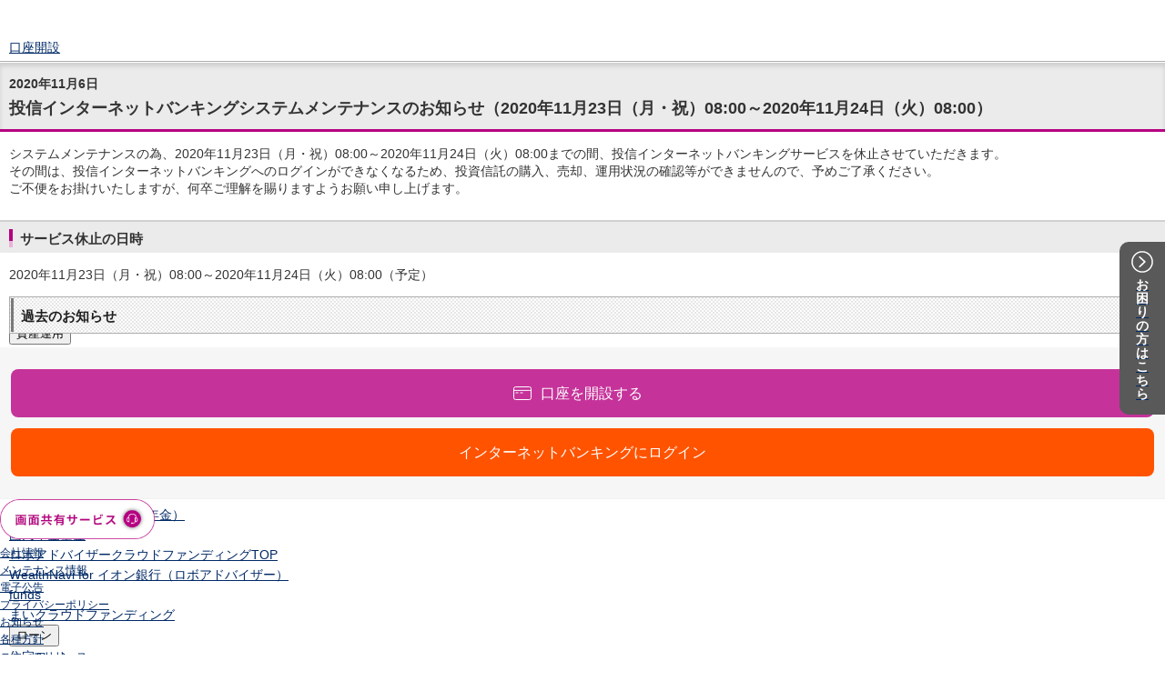

--- FILE ---
content_type: text/html;charset=utf-8
request_url: https://www.aeonbank.co.jp/sp/news/2020/1106_01/
body_size: 8724
content:

<!DOCTYPE HTML>
<html lang="ja">
<head>
<meta charset="UTF-8"/>
<title>投信インターネットバンキングシステムメンテナンスのお知らせ（2020年11月23日（月・祝）08:00～2020年11月24日（火）08:00）｜お知らせ｜イオン銀行</title>
<meta name="description" content="イオン銀行からのお知らせについて掲載しています。"/>
    

<meta name="keywords" content="イオン銀行,イオンバンク,イオン,  お知らせ"/>


<script defer="defer" type="text/javascript" src="https://rum.hlx.page/.rum/@adobe/helix-rum-js@%5E2/dist/micro.js" data-routing="env=prod,tier=publish,ams=Aeon Bank Ltd" integrity="" crossorigin="anonymous" data-enhancer-version="" data-enhancer-hash=""></script>
<link rel="canonical" href="https://www.aeonbank.co.jp/news/2020/1106_01.html"/>

<!-- AEON BANK: OGP Tags -->
<meta property="og:title" content="投信インターネットバンキングシステムメンテナンスのお知らせ（2020年11月23日（月・祝）08:00～2020年11月24日（火）08:00）"/>
<meta property="og:type" content="article"/>
<meta property="og:url" content="https://www.aeonbank.co.jp/sp/news/2020/1106_01/"/>
<meta property="og:site_name"/>
<meta property="og:description" content="イオン銀行からのお知らせについて掲載しています。"/>
<meta property="og:image" content="https://www.aeonbank.co.jp/common/aeon_logo.png"/>
<!-- AEON BANK: OGP Tags -->

<link rel="stylesheet" href="//fonts.googleapis.com/icon?family=Material+Icons"/>


    
    
<link rel="stylesheet" href="/etc.clientlibs/abk/components/content/list/clientlibs/site.min.css" type="text/css">
<link rel="stylesheet" href="/etc.clientlibs/abk/components/container/abk-layout-container/clientlibs/site.min.css" type="text/css">
<link rel="stylesheet" href="/etc.clientlibs/abk/clientlibs/clientlib-base.min.css" type="text/css">







	
        <!-- AEON BANK: After head tag section -->
        <!-- Template -->
        <meta http-equiv="Content-Type" content="text/html; charset=UTF-8">

<meta name="viewport" content="width=device-width, user-scalable=no, maximum-scale=1">
<link rel="preconnect" href="https://fonts.googleapis.com">
<link rel="preconnect" href="https://fonts.gstatic.com" crossorigin>
<link href="https://fonts.googleapis.com/css2?family=Noto+Sans+JP:wght@100..900&display=swap" rel="stylesheet">
<link href="https://fonts.googleapis.com/css2?family=Inter:ital,opsz,wght@0,14..32,100..900;1,14..32,100..900&display=swap" rel="stylesheet">
<link rel="stylesheet" href="/sp/shared/css/aeon_style.css" media="all">
<link rel="stylesheet" href="/sp/shared/css/print.css" media="print">
<link rel="stylesheet" href="/sp/shared/css/master_old.css" media="all">
<link rel="stylesheet" href="//fonts.googleapis.com/icon?family=Material+Icons">
<script src="/sp/shared/js/jquery.js"></script>
<script src="/shared/js/jquery.easing.1.3.js"></script>
<script src="/sp/shared/js/run.js"></script>
<script src="/sp/shared/js/top.js"></script>
<script src="/sp/shared/js/jquery.flexslider.js"></script>
<script>
$(function(){

  if (document.querySelector('#header')) {
    var nav = $('#header');
    var offset = nav.offset();
    $(window).scroll(function () {

      if($(window).scrollTop() > offset.top) {
        nav.addClass('fixed');
      } else {
      nav.removeClass('fixed');
      }
    });
  }
});

$(function() {
  var topBtn = $('.link-pagetop'); 
  topBtn.hide();
  //スクロールが100に達したらボタン表示
  $(window).scroll(function () {
    if ($(this).scrollTop() > 100) {
      topBtn.fadeIn();
    } else {
      topBtn.fadeOut();
    }
  });
  //スクロールしてトップ
    topBtn.click(function () {
    $('body,html').animate({
      scrollTop: 0
    }, 1000,"easeOutExpo");
    return false;
    });
});
$(function() {
 var headerHight = 52; //ヘッダの高さ
 $('a[href^=#anc],a[href^=#point]').click(function(){
     var href= $(this).attr("href");
     var target = $(href == "#" || href == "" ? 'html' : href);
     var position = target.offset().top-headerHight; //ヘッダの高さ分位置をずらす
     $("html, body").animate({scrollTop:position}, 500, "swing");
        return false;
   });
});
</script>
<script src="https://sai-apps.ai-x-supporter.com/aeonbank_box_1258/app.js" charset="UTF-8" defer></script>
<script src="//assets.adobedtm.com/fb30409df783308a17736376e2b7bc58145c6e50/satelliteLib-15d7aac23eec32703401a22a8f54ccfb998bab0d.js"></script>
        <!-- Template -->
        <!-- Page -->
        
        <!-- Page -->
        <!-- AEON BANK: After head tag section -->
        
        
    
    <meta name="template" content="abk-sp-personal-menu2"/>
    <meta name="viewport" content="width=device-width, initial-scale=1"/>
    

    

    
    
    

    

    
    
    

    
    
    	<!-- AEON BANK: Before head tag section -->
        <!-- Template -->
        <link rel="stylesheet" href="/app-files/css/base.css">
<link rel="stylesheet" href="/app-files/css/navigation_sp.css">
        <!-- Template -->
        <!-- Page -->
        <meta name="author" content="">
        <!-- Page -->
        <!-- AEON BANK: Before head tag section -->   
	
</head>
    <body id="sp" data-cmp-data-layer-enabled>
        
		<!-- AEON BANK: After body tag section -->
            <!-- Template -->
            <div id="wrap">
            <!-- Template -->
            <!-- Page -->
            
            <!-- Page -->      
            <!-- AEON BANK: After body tag section -->
        

        
        
            




            



            
<div class="root container responsivegrid">

    
    
    
    <div id="container-8a9dcd107d" class="cmp-container">
        
        <div class="experiencefragment">
<div id="experiencefragment-47e5766175" class="cmp-experiencefragment cmp-experiencefragment--header">


    
    <div id="container-bb665baf53" class="cmp-container">
        


<div class="aem-Grid aem-Grid--12 aem-Grid--default--12 ">
    
    <div class="freehtml aem-GridColumn aem-GridColumn--default--12">

     <div>
     <div id="header"></div>
<header id="common-header" class="Header">
  <div class="Header__inner">
    <div class="Header__head">
      <div class="Header__head__inner">
        <div class="header-logo"><a href="/" class="header-logo__type"><img src="/app-files/img/logo_01.svg" alt="イオン銀行" width="156" height="30"></a></div>
        <div class="header-utility">
          <div class="header-snav">
            <ul class="header-snav__list">
              <li><a href="/account/" class="header-snav__type--account">口座開設</a></li>
              <li><a href="/login/ib_02.html" target="_blank" rel="noopener" class="header-snav__type--login">ログイン</a></li>
            </ul>
          </div>
          <div class="header-assist">
            <div class="header-chat">
                <a class="header-chat__link" href="javascript:void(0);" onclick="document.getElementById('bedore-webagent-inner').contentWindow.document.getElementById('launcher').click();">チャット</a>
            </div>
            <div class="header-search js-header-clone__search">
              <div class="sai-search-wrap">
                <div class="sai-embed">
                  <div id="sai-search-box-app"></div>
                </div>
              </div>
            </div>
            <div class="header-menu-trigger">
              <button type="button" class="header-menu-trigger__button js-header-menu__trigger" aria-expanded="false" aria-controls="nav-menu"><span class="header-menu-trigger__button__label">メニュー</span></button>
            </div>
          </div>
        </div>
      </div>
    </div>
    <div class="Header__body">
      <div class="Header__body__inner">
        <nav class="header-gnav js-header-gnav js-header-clone__body">
          <ul class="header-gnav__list">
            <li class="js-header-gnav__list" data-gnav-current="products">
              <div class="header-gnav__type-wrap">
                <button type="button" class="header-gnav__type--toggle header-gnav__type--products js-header-gnav__trigger" aria-expanded="false" aria-controls="nav-products"><span class="header-gnav__type__label">商品・サービス</span></button>
              </div>
              <div id="nav-products" class="header-megamenu js-header-gnav__megamenu" aria-hidden="true">
                <div class="header-megamenu__inner">
                  <ul class="header-megamenu__menu-list">
                    <li class="header-megamenu__menu-list__item js-gnav-accordion">
                      <button class="header-megamenu__menu-list__button js-header-snav__trigger js-gnav-accordion__trigger js-header-snav__display" aria-expanded="false" aria-controls="snav-products01"><span class="header-megamenu__menu-list__button__label">預金</span></button>
                      <div id="snav-products01" class="header-megamenu__submenu js-header-snav__menu js-gnav-accordion__panel" aria-hidden="true">
                        <div class="header-megamenu__column" data-link-col="2">
                            <div class="header-megamenu__column__item">
                              <p class="header-megamenu__title"><a href="/saving/" class="header-megamenu__menu-list__button__label">円預金<span>TOP</span></a></p>
                              <ul class="header-megamenu__link-list">
                                <li><a href="/saving/deposit/" class="header-megamenu__link-list__type"><span class="header-megamenu__link-list__label">普通預金</span></a></li>
                                <li><a href="/saving/super_time_deposit/" class="header-megamenu__link-list__type"><span class="header-megamenu__link-list__label">定期預金</span></a></li>
                                <li><a href="/saving/installment_deposit/" class="header-megamenu__link-list__type"><span class="header-megamenu__link-list__label">積立式定期預金</span></a></li>
                              </ul>
                            </div>
                            <div class="header-megamenu__column__item">
                              <p class="header-megamenu__title"><a href="/foreign_deposit/" class="header-megamenu__menu-list__button__label">外貨預金<span>TOP</span></a></p>
                              <ul class="header-megamenu__link-list">
                                <li><a href="/foreign_deposit/ordinary_deposit/" class="header-megamenu__link-list__type"><span class="header-megamenu__link-list__label">外貨普通預金</span></a></li>
                                <li><a href="/foreign_deposit/time_deposit/" class="header-megamenu__link-list__type"><span class="header-megamenu__link-list__label">外貨定期預金</span></a></li>
                                <li><a href="/foreign_deposit/installment_deposit/" class="header-megamenu__link-list__type"><span class="header-megamenu__link-list__label">外貨普通預金積立</span></a></li>
                              </ul>
                            </div>
                          </div>
                      </div>
                    </li>
                    <li class="header-megamenu__menu-list__item js-gnav-accordion">
                      <button class="header-megamenu__menu-list__button js-header-snav__trigger js-gnav-accordion__trigger" aria-expanded="false" aria-controls="snav-products02"><span class="header-megamenu__menu-list__button__label">資産運用</span></button>
                      <div id="snav-products02" class="header-megamenu__submenu js-header-snav__menu js-gnav-accordion__panel" aria-hidden="true">
                        <div class="header-megamenu__column" data-link-col="4">
                            <div class="header-megamenu__column__item">
                              <p class="header-megamenu__title"><a href="/investment/" class="header-megamenu__menu-list__button__label">投資信託<span>TOP</span></a></p>
                              <ul class="header-megamenu__link-list">
                                <li><a href="/investment/flow/" class="header-megamenu__link-list__type"><span class="header-megamenu__link-list__label">証券口座開設</span></a></li>
                                <li><a href="/investment/automatic_installment/" class="header-megamenu__link-list__type"><span class="header-megamenu__link-list__label">投信つみたて</span></a></li>
                                <li><a href="/investment/isa/" class="header-megamenu__link-list__type"><span class="header-megamenu__link-list__label">NISA</span></a></li>
                              </ul>
                            </div>
                            <div class="header-megamenu__column__item">
                              <p class="header-megamenu__title link-none">金銭信託</p>
                              <ul class="header-megamenu__link-list">
                                <li><a href="/moneytrust_afs/" class="header-megamenu__link-list__type"><span class="header-megamenu__link-list__label">イオンフィナンシャルサービス株式会社</span></a></li>
                                <li><a href="/moneytrust/" class="header-megamenu__link-list__type"><span class="header-megamenu__link-list__label">利回りの賢人</span></a></li>
                              </ul>
                            </div>
                            <div class="header-megamenu__column__item">
                              <p class="header-megamenu__title link-none">iDeCo・国民年金基金</p>
                              <ul class="header-megamenu__link-list">
                                <li><a href="/ideco/" class="header-megamenu__link-list__type"><span class="header-megamenu__link-list__label">iDeCo（個人型確定拠出年金）</span></a></li>
                                <li><a href="/ideco/nenkin/" class="header-megamenu__link-list__type"><span class="header-megamenu__link-list__label">国民年金基金</span></a></li>
                              </ul>
                            </div>
                            <div class="header-megamenu__column__item">
                              <p class="header-megamenu__title"><a href="/roboadvisor_crowdfunding/" class="header-megamenu__menu-list__button__label d-inblo">ロボアドバイザークラウドファンディング<span class="d-inline">TOP</span></a></p>
                              <ul class="header-megamenu__link-list">
                                <li><a href="/wealthnavi/" class="header-megamenu__link-list__type"><span class="header-megamenu__link-list__label">WealthNavi for イオン銀行（ロボアドバイザー）</span></a></li>
                                <li><a href="/crowdfunding/to_funds01/" target="_blank" class="header-megamenu__link-list__type"><span class="header-megamenu__link-list__label">funds</span></a></li>
                                <li><a href="/crowdfunding/to_mycrowdfunding01/" target="_blank" class="header-megamenu__link-list__type"><span class="header-megamenu__link-list__label">まいクラウドファンディング</span></a></li>
                              </ul>
                            </div>
                          </div>
                      </div>
                    </li>
                    <li class="header-megamenu__menu-list__item js-gnav-accordion">
                      <button class="header-megamenu__menu-list__button js-header-snav__trigger js-gnav-accordion__trigger" aria-expanded="false" aria-controls="snav-products03"><span class="header-megamenu__menu-list__button__label">ローン</span></button>
                      <div id="snav-products03" class="header-megamenu__submenu js-header-snav__menu js-gnav-accordion__panel" aria-hidden="true">
                        <ul class="header-megamenu__link-list" data-link-col="4">
                          <li>
                            <a href="/housing_loan/" class="header-megamenu__link-list__type"><span class="header-megamenu__link-list__label">住宅ローン</span></a>
                          </li>
                          <li>
                            <a href="/loan/card_loan/" class="header-megamenu__link-list__type"><span class="header-megamenu__link-list__label">カードローン</span></a>
                          </li>
                          <li>
                            <a href="/loan/" class="header-megamenu__link-list__type"><span class="header-megamenu__link-list__label">目的別ローン</span></a>
                          </li>
                        </ul>
                      </div>
                    </li>
                    <li class="header-megamenu__menu-list__item js-gnav-accordion">
                      <button class="header-megamenu__menu-list__button js-header-snav__trigger js-gnav-accordion__trigger" aria-expanded="false" aria-controls="snav-products04"><span class="header-megamenu__menu-list__button__label">保険</span></button>
                      <div id="snav-products04" class="header-megamenu__submenu js-header-snav__menu js-gnav-accordion__panel" aria-hidden="true">
                        <div class="header-megamenu__column" data-link-col="1">
                            <div class="header-megamenu__column__item">
                              <p class="header-megamenu__title"><a href="/insurance/" class="header-megamenu__menu-list__button__label">保険<span>TOP</span></a></p>
                              <ul class="header-megamenu__link-list">
                                <li><a href="/insurance/lineup/pension/" class="header-megamenu__link-list__type"><span class="header-megamenu__link-list__label">個人年金保険</span></a></li>
                                <li><a href="/insurance/lineup/medical/" class="header-megamenu__link-list__type"><span class="header-megamenu__link-list__label">医療保険</span></a></li>
                                <li><a href="/insurance/lineup/cancer/" class="header-megamenu__link-list__type"><span class="header-megamenu__link-list__label">がん保険</span></a></li>
                                <li><a href="/insurance/lineup/disability/" class="header-megamenu__link-list__type"><span class="header-megamenu__link-list__label">就業不能保険</span></a></li>
                                <li><a href="/insurance/lineup/dementia/" class="header-megamenu__link-list__type"><span class="header-megamenu__link-list__label">認知症保険</span></a></li>
                                <li><a href="/insurance/lineup/travel/" class="header-megamenu__link-list__type"><span class="header-megamenu__link-list__label">海外旅行保険</span></a></li>
                                <li><a href="/insurance/lineup/domestic_travel/" class="header-megamenu__link-list__type"><span class="header-megamenu__link-list__label">国内旅行傷害保険</span></a></li>
                                <li><a href="/insurance/lineup/smartphone/" class="header-megamenu__link-list__type"><span class="header-megamenu__link-list__label">スマホ保険</span></a></li>
                                <li><a href="/insurance/lineup/injury/" class="header-megamenu__link-list__type"><span class="header-megamenu__link-list__label">傷害保険</span></a></li>
                                <li><a href="/insurance/lineup/care/" class="header-megamenu__link-list__type"><span class="header-megamenu__link-list__label">介護保険</span></a></li>
                              </ul>
                            </div>
                          </div>
                      </div>
                    </li>
                    <li class="header-megamenu__menu-list__item js-gnav-accordion">
                      <button class="header-megamenu__menu-list__button js-header-snav__trigger js-gnav-accordion__trigger" aria-expanded="false" aria-controls="snav-products05"><span class="header-megamenu__menu-list__button__label">カード</span></button>
                      <div id="snav-products05" class="header-megamenu__submenu js-header-snav__menu js-gnav-accordion__panel" aria-hidden="true">
                        <ul class="header-megamenu__link-list" data-link-col="4">
                          <li>
                            <a href="/aeoncard/" class="header-megamenu__link-list__type"><span class="header-megamenu__link-list__label">クレジットカード</span></a>
                          </li>
                          <li>
                            <a href="/debit/" class="header-megamenu__link-list__type"><span class="header-megamenu__link-list__label">デビットカード</span></a>
                          </li>
                        </ul>
                      </div>
                    </li>
                    <li>
                      <a href="/direct/" class="header-megamenu__menu-list__type no-accordion"><span class="header-megamenu__menu-list__label">インターネットバンキング</span></a>
                    </li>
                    <li class="header-megamenu__menu-list__item js-gnav-accordion">
                      <button class="header-megamenu__menu-list__button js-header-snav__trigger js-gnav-accordion__trigger" aria-expanded="false" aria-controls="snav-products06"><span class="header-megamenu__menu-list__button__label">アプリ</span></button>
                      <div id="snav-products06" class="header-megamenu__submenu js-header-snav__menu js-gnav-accordion__panel" aria-hidden="true">
                        <div class="header-megamenu__column" data-link-col="2">
                            <div class="header-megamenu__column__item">
                              <p class="header-megamenu__title"><a href="/applist/" class="header-megamenu__menu-list__button__label">イオン銀行アプリ<span>TOP</span></a></p>
                              <ul class="header-megamenu__link-list">
                                <li><a href="/app/" class="header-megamenu__link-list__type"><span class="header-megamenu__link-list__label">通帳アプリ</span></a></li>
                                <li><a href="/payment/pay_b/" class="header-megamenu__link-list__type"><span class="header-megamenu__link-list__label">イオン銀行PayB</span></a></li>
                              </ul>
                            </div>
                            <div class="header-megamenu__column__item">
                              <p class="header-megamenu__title link-none">イオングループアプリ</p>
                              <ul class="header-megamenu__link-list">
                                <li><a href="/link/iaeon/" target="_blank" class="header-megamenu__link-list__type"><span class="header-megamenu__link-list__label">iAEON</span></a></li>
                                <li><a href="/link/kurashi_wallet/" target="_blank" class="header-megamenu__link-list__type"><span class="header-megamenu__link-list__label">イオンウォレット</span></a></li>
                                <li><a href="/link/aeonpay/" target="_blank" class="header-megamenu__link-list__type"><span class="header-megamenu__link-list__label">AEON Pay</span></a></li>
                              </ul>
                            </div>
                          </div>
                      </div>
                    </li>
                    <li class="header-megamenu__menu-list__item js-gnav-accordion">
                      <button class="header-megamenu__menu-list__button js-header-snav__trigger js-gnav-accordion__trigger" aria-expanded="false" aria-controls="snav-products07"><span class="header-megamenu__menu-list__button__label">支払・入金・サービス</span></button>
                      <div id="snav-products07" class="header-megamenu__submenu js-header-snav__menu js-gnav-accordion__panel" aria-hidden="true">
                        <div class="header-megamenu__column" data-link-col="2">
                            <div class="header-megamenu__column__item">
                              <p class="header-megamenu__title"><a href="/payment/" class="header-megamenu__menu-list__button__label">支払・入金<span>TOP</span></a></p>
                              <ul class="header-megamenu__link-list">
                                <li><a href="/payment/aeonpay/" class="header-megamenu__link-list__type"><span class="header-megamenu__link-list__label">AEON Pay</span></a></li>
                                <li><a href="/payment/account_transfer/" class="header-megamenu__link-list__type"><span class="header-megamenu__link-list__label">口座振替サービス</span></a></li>
                                <li><a href="/payment/auto_payment/" class="header-megamenu__link-list__type"><span class="header-megamenu__link-list__label">自動入金サービス</span></a></li>
                                <li><a href="/payment/real_payment/" class="header-megamenu__link-list__type"><span class="header-megamenu__link-list__label">WEB即時決済サービス</span></a></li>
                                <li><a href="/payment/immediate_account_transfer/" class="header-megamenu__link-list__type"><span class="header-megamenu__link-list__label">スマホ決済アプリ</span></a></li>
                                <li><a href="/payment/kouei/" class="header-megamenu__link-list__type"><span class="header-megamenu__link-list__label">公営競技</span></a></li>
                              </ul>
                            </div>
                            <div class="header-megamenu__column__item">
                              <p class="header-megamenu__title link-none">サービス</p>
                              <ul class="header-megamenu__link-list">
                                <li><a href="/mystage/" class="header-megamenu__link-list__type"><span class="header-megamenu__link-list__label">Myステージ</span></a></li>
                                <li><a href="/insurance/" class="header-megamenu__link-list__type"><span class="header-megamenu__link-list__label">相続・税務のご相談</span></a></li>
                                <li><a href="/waon/" class="header-megamenu__link-list__type"><span class="header-megamenu__link-list__label">電子マネーWAON</span></a></li>
                                <li><a href="/security/" class="header-megamenu__link-list__type"><span class="header-megamenu__link-list__label">セキュリティ</span></a></li>
                                <li><a href="/invoice/" class="header-megamenu__link-list__type"><span class="header-megamenu__link-list__label">インボイス</span></a></li>
                                <li><a href="/aeonbank/shiryo/shiryo1Page/open/" target="_blank" class="header-megamenu__link-list__type"><span class="header-megamenu__link-list__label">資料請求</span></a></li>
                                <li><a href="/other_service/" class="header-megamenu__link-list__type"><span class="header-megamenu__link-list__label">その他サービス</span></a></li>
                              </ul>
                            </div>
                          </div>
                      </div>
                    </li>
                    <li>
                      <a href="/fee/" class="header-megamenu__menu-list__type no-accordion"><span class="header-megamenu__menu-list__label">手数料</span></a>
                    </li>
                  </ul>
                </div>
              </div>
            </li>
            <li class="js-header-gnav__list" data-gnav-current="interest">
              <div class="header-gnav__type-wrap">
                <a href="/interest/deposit/" target="_blank" rel="noopener" class="header-gnav__type header-gnav__type--interest"><span class="header-gnav__type__label">金利</span></a>
              </div>
            </li>
            <li class="js-header-gnav__list" data-gnav-current="campaign">
              <div class="header-gnav__type-wrap">
                <a href="/campaign/" class="header-gnav__type header-gnav__type--campaign"><span class="header-gnav__type__label">キャンペーン</span></a>
              </div>
            </li>
            <li class="js-header-gnav__list" data-gnav-current="bank">
              <div class="header-gnav__type-wrap">
                <button type="button" class="header-gnav__type--toggle header-gnav__type--bank js-header-gnav__trigger" aria-expanded="false" aria-controls="nav-bank"><span class="header-gnav__type__label">店舗・ATM</span></button>
              </div>
              <div id="nav-bank" class="header-megamenu js-header-gnav__megamenu" aria-hidden="true">
                <div class="header-megamenu__inner">
                  <div class="header-megamenu__heading">
                    <div class="header-megamenu__heading__title">店舗</div>
                  </div>
                  <ul class="header-megamenu__menu-list">
                    <li class="header-megamenu__menu-list__item js-gnav-accordion">
                      <button class="header-megamenu__menu-list__button js-header-snav__trigger js-gnav-accordion__trigger" aria-expanded="false" aria-controls="snav-bank01"><span class="header-megamenu__menu-list__button__label">北海道・東北</span></button>
                      <div id="snav-bank01" class="header-megamenu__submenu js-header-snav__menu js-gnav-accordion__panel" aria-hidden="true">
                        <ul class="header-megamenu__link-list" data-link-col="4">
                          <li><a href="/sp/branch/list/#P1" class="header-megamenu__link-list__type"><span class="header-megamenu__link-list__label">北海道</span></a></li>
                          <li><a href="/sp/branch/list/#P2" class="header-megamenu__link-list__type"><span class="header-megamenu__link-list__label">青森県</span></a></li>
                          <li><a href="/sp/branch/list/#P3" class="header-megamenu__link-list__type"><span class="header-megamenu__link-list__label">岩手県</span></a></li>
                          <li><a href="/sp/branch/list/#P4" class="header-megamenu__link-list__type"><span class="header-megamenu__link-list__label">宮城県</span></a></li>
                          <li><a href="/sp/branch/list/#P5" class="header-megamenu__link-list__type"><span class="header-megamenu__link-list__label">秋田県</span></a></li>
                          <li><a href="/sp/branch/list/#P6" class="header-megamenu__link-list__type"><span class="header-megamenu__link-list__label">山形県</span></a></li>
                          <li><a href="/sp/branch/list/#P7" class="header-megamenu__link-list__type"><span class="header-megamenu__link-list__label">福島県</span></a></li>
                        </ul>
                      </div>
                    </li>
                    <li class="header-megamenu__menu-list__item js-gnav-accordion">
                      <button class="header-megamenu__menu-list__button js-header-snav__trigger js-gnav-accordion__trigger js-header-snav__display" aria-expanded="false" aria-controls="snav-bank02"><span class="header-megamenu__menu-list__button__label">関東／北陸・甲信越</span></button>
                      <div id="snav-bank02" class="header-megamenu__submenu js-header-snav__menu js-gnav-accordion__panel" aria-hidden="true">
                        <ul class="header-megamenu__link-list" data-link-col="4">
                          <li><a href="/sp/branch/list/#P8" class="header-megamenu__link-list__type"><span class="header-megamenu__link-list__label">茨城県</span></a></li>
                          <li><a href="/sp/branch/list/#P9" class="header-megamenu__link-list__type"><span class="header-megamenu__link-list__label">栃木県</span></a></li>
                          <li><a href="/sp/branch/list/#P10" class="header-megamenu__link-list__type"><span class="header-megamenu__link-list__label">群馬県</span></a></li>
                          <li><a href="/sp/branch/list/#P11" class="header-megamenu__link-list__type"><span class="header-megamenu__link-list__label">埼玉県</span></a></li>
                          <li><a href="/sp/branch/list/#P12" class="header-megamenu__link-list__type"><span class="header-megamenu__link-list__label">千葉県</span></a></li>
                          <li><a href="/sp/branch/list/#P13" class="header-megamenu__link-list__type"><span class="header-megamenu__link-list__label">東京都</span></a></li>
                          <li><a href="/sp/branch/list/#P14" class="header-megamenu__link-list__type"><span class="header-megamenu__link-list__label">神奈川県</span></a></li>
                          <li><a href="/sp/branch/list/#P15" class="header-megamenu__link-list__type"><span class="header-megamenu__link-list__label">新潟県</span></a></li>
                          <li><a href="/sp/branch/list/#P16" class="header-megamenu__link-list__type"><span class="header-megamenu__link-list__label">富山県</span></a></li>
                          <li><a href="/sp/branch/list/#P17" class="header-megamenu__link-list__type"><span class="header-megamenu__link-list__label">石川県</span></a></li>
                          <li><a href="/sp/branch/list/#P19" class="header-megamenu__link-list__type"><span class="header-megamenu__link-list__label">山梨県</span></a></li>
                          <li><a href="/sp/branch/list/#P20" class="header-megamenu__link-list__type"><span class="header-megamenu__link-list__label">長野県</span></a></li>
                        </ul>
                      </div>
                    </li>
                    <li class="header-megamenu__menu-list__item js-gnav-accordion">
                      <button class="header-megamenu__menu-list__button js-header-snav__trigger js-gnav-accordion__trigger" aria-expanded="false" aria-controls="snav-bank03"><span class="header-megamenu__menu-list__button__label">東海／近畿</span></button>
                      <div id="snav-bank03" class="header-megamenu__submenu js-header-snav__menu js-gnav-accordion__panel" aria-hidden="true">
                        <ul class="header-megamenu__link-list" data-link-col="4">
                          <li><a href="/sp/branch/list/#P21" class="header-megamenu__link-list__type"><span class="header-megamenu__link-list__label">岐阜県</span></a></li>
                          <li><a href="/sp/branch/list/#P22" class="header-megamenu__link-list__type"><span class="header-megamenu__link-list__label">静岡県</span></a></li>
                          <li><a href="/sp/branch/list/#P23" class="header-megamenu__link-list__type"><span class="header-megamenu__link-list__label">愛知県</span></a></li>
                          <li><a href="/sp/branch/list/#P24" class="header-megamenu__link-list__type"><span class="header-megamenu__link-list__label">三重県</span></a></li>
                          <li><a href="/sp/branch/list/#P25" class="header-megamenu__link-list__type"><span class="header-megamenu__link-list__label">滋賀県</span></a></li>
                          <li><a href="/sp/branch/list/#P26" class="header-megamenu__link-list__type"><span class="header-megamenu__link-list__label">京都府</span></a></li>
                          <li><a href="/sp/branch/list/#P27" class="header-megamenu__link-list__type"><span class="header-megamenu__link-list__label">大阪府</span></a></li>
                          <li><a href="/sp/branch/list/#P28" class="header-megamenu__link-list__type"><span class="header-megamenu__link-list__label">兵庫県</span></a></li>
                          <li><a href="/sp/branch/list/#P29" class="header-megamenu__link-list__type"><span class="header-megamenu__link-list__label">奈良県</span></a></li>
                          <li><a href="/sp/branch/list/#P30" class="header-megamenu__link-list__type"><span class="header-megamenu__link-list__label">和歌山県</span></a></li>
                        </ul>
                      </div>
                    </li>
                    <li class="header-megamenu__menu-list__item js-gnav-accordion">
                      <button class="header-megamenu__menu-list__button js-header-snav__trigger js-gnav-accordion__trigger" aria-expanded="false" aria-controls="snav-bank04"><span class="header-megamenu__menu-list__button__label">中国／四国</span></button>
                      <div id="snav-bank04" class="header-megamenu__submenu js-header-snav__menu js-gnav-accordion__panel" aria-hidden="true">
                        <ul class="header-megamenu__link-list" data-link-col="4">
                          <li><a href="/sp/branch/list/#P33" class="header-megamenu__link-list__type"><span class="header-megamenu__link-list__label">岡山県</span></a></li>
                          <li><a href="/sp/branch/list/#P34" class="header-megamenu__link-list__type"><span class="header-megamenu__link-list__label">広島県</span></a></li>
                          <li><a href="/sp/branch/list/#P36" class="header-megamenu__link-list__type"><span class="header-megamenu__link-list__label">徳島県</span></a></li>
                          <li><a href="/sp/branch/list/#P37" class="header-megamenu__link-list__type"><span class="header-megamenu__link-list__label">香川県</span></a></li>
                          <li><a href="/sp/branch/list/#P38" class="header-megamenu__link-list__type"><span class="header-megamenu__link-list__label">愛媛県</span></a></li>
                          <li><a href="/sp/branch/list/#P39" class="header-megamenu__link-list__type"><span class="header-megamenu__link-list__label">高知県</span></a></li>
                        </ul>
                      </div>
                    </li>
                    <li class="header-megamenu__menu-list__item js-gnav-accordion">
                      <button class="header-megamenu__menu-list__button js-header-snav__trigger js-gnav-accordion__trigger" aria-expanded="false" aria-controls="snav-bank05"><span class="header-megamenu__menu-list__button__label">九州・沖縄</span></button>
                      <div id="snav-bank05" class="header-megamenu__submenu js-header-snav__menu js-gnav-accordion__panel" aria-hidden="true">
                        <ul class="header-megamenu__link-list" data-link-col="4">
                          <li><a href="/sp/branch/list/#P40" class="header-megamenu__link-list__type"><span class="header-megamenu__link-list__label">福岡県</span></a></li>
                          <li><a href="/sp/branch/list/#P43" class="header-megamenu__link-list__type"><span class="header-megamenu__link-list__label">熊本県</span></a></li>
                          <li><a href="/sp/branch/list/#P45" class="header-megamenu__link-list__type"><span class="header-megamenu__link-list__label">宮崎県</span></a></li>
                          <li><a href="/sp/branch/list/#P46" class="header-megamenu__link-list__type"><span class="header-megamenu__link-list__label">鹿児島県</span></a></li>
                          <li><a href="/sp/branch/list/#P47" class="header-megamenu__link-list__type"><span class="header-megamenu__link-list__label">沖縄県</span></a></li>
                        </ul>
                      </div>
                    </li>
                    <li><a href="/sp/branch/list/#P48" class="header-megamenu__menu-list__type"><span class="header-megamenu__menu-list__label">オンライン相談専用</span></a></li>
                  </ul>
                  <div class="header-megamenu__heading">
                    <div class="header-megamenu__heading__title">ATM</div>
                  </div>
                  <ul class="header-megamenu__menu-list">
                    <li><a href="/atm/" class="header-megamenu__menu-list__type"><span class="header-megamenu__menu-list__label">ATMサービス</span></a></li>
                    <li><a href="https://map.aeonbank.co.jp/aeonbank/" target="_blank" rel="noopener" class="header-megamenu__menu-list__type"><span class="header-megamenu__menu-list__label">ATM検索</span></a></li>
                  </ul>
                </div>
              </div>
            </li>
            <li class="js-header-gnav__list" data-gnav-current="pamphlet">
              <div class="header-gnav__type-wrap">
                  <a href="/inquiry/support/" rel="noopener" class="header-gnav__type header-gnav__type--support"><span class="header-gnav__type__label">お客さまサポート</span></a>
                </div>
            </li>
          </ul>
        </nav>
      </div>
    </div>
    <div class="Header__foot">
      <div id="nav-menu" class="header-menu-panel js-header-menu__megamenu" aria-hidden="true">
        <div class="header-menu-panel__inner">
          <div class="header-menu-panel__body js-header-menu__container"></div>
          <div class="header-sp-item">
            <div class="header-sp-item__list">
                <a class="header-sp-item__link" href="/column/" target="_blank">タマルWeb</a>
            </div>
            <div class="header-sp-item__list">
                <a class="header-sp-item__link" href="/news/seminar/" target="_blank">セミナー</a>
            </div>
            <div class="header-sp-item__list">
              <a class="header-sp-item__link" href="/security/">安全にご利用いただくために</a>
            </div>
            <div class="header-sp-item__list">
              <a class="header-sp-item__link" href="/book/" target="_blank">パンフレット</a>
            </div>
            <div class="header-sp-item__list">
              <a class="header-sp-item__link" href="/company/">会社情報</a>
            </div>
            <div class="header-sp-item__list">
              <a class="header-sp-item__link" href="/company/release/">ニュースリリース</a>
            </div>
            <div class="header-sp-item__list">
              <a class="header-sp-item__link" href="/business/" target="_blank">法人のお客さま</a>
            </div>
          </div>
        </div>
      </div>
    </div>
  </div>
</header>
     </div>



    


</div>

    
</div>

    </div>

    
</div>

    
</div>
<div class="responsivegrid">


<div class="aem-Grid aem-Grid--12 aem-Grid--default--12 ">
    
    <div class="freehtml aem-GridColumn aem-GridColumn--default--12">

     <div>
     <!-- /Header --> 
<div id="container"> 
 <div id="maincol"> 
  <h1 class="hdg-lv01"><span><span class="date">2020年11月6日</span><br> 投信インターネットバンキングシステムメンテナンスのお知らせ（2020年11月23日（月・祝）08:00～2020年11月24日（火）08:00）</span></h1> 
  <p>システムメンテナンスの為、2020年11月23日（月・祝）08:00～2020年11月24日（火）08:00までの間、投信インターネットバンキングサービスを休止させていただきます。<br>その間は、投信インターネットバンキングへのログインができなくなるため、投資信託の購入、売却、運用状況の確認等ができませんので、予めご了承ください。<br>ご不便をお掛けいたしますが、何卒ご理解を賜りますようお願い申し上げます。</p> 
  <h2 class="hdg-lv02"><span>サービス休止の日時</span></h2> 
  <p>2020年11月23日（月・祝）08:00～2020年11月24日（火）08:00（予定）</p> <!-- 年タブ --> 
  <div class="js-toggle-01"> 
   <h2 class="sp-hdg-toggle-01"><a href="#"><span>過去のお知らせ</span></a></h2> 
   <ul class="sp-list-link-01"> 
    <li><a href="/sp/news/2021/">2021年</a></li> 
    <li><a href="/sp/news/2020/">2020年</a></li> 
    <li><a href="/sp/news/2019/">2019年</a></li> 
    <li><a href="/sp/news/2018/">2018年</a></li> 
    <li><a href="/sp/news/2017/">2017年</a></li> 
    <li><a href="/sp/news/2016/">2016年</a></li> 
    <li><a href="/sp/news/2015/">2015年</a></li> 
    <li><a href="/sp/news/2014/">2014年</a></li> 
    <li><a href="/sp/news/2013/">2013年</a></li> 
    <li><a href="/news/2012/" class="icon-pc01">2012年</a></li> 
    <li><a href="/news/2011/" class="icon-pc01">2011年</a></li> 
    <li><a href="/news/2010/" class="icon-pc01">2010年</a></li> 
    <li><a href="/news/2009/" class="icon-pc01">2009年</a></li> 
    <li><a href="/news/2008/" class="icon-pc01">2008年</a></li> 
   </ul> 
  </div> 
 </div> 
</div> 
<div class="unit unit-lv2"> 
 <ul class="btn-group"> 
  <li class="item"><a href="/sp/account/" class="btn btn-account">口座を開設する</a></li> 
  <li class="item"><a href="/sp/login/ib.html" target="_blank" class="btn btn-login">インターネットバンキングにログイン</a></li> 
 </ul> 
</div><!-- /コンバージョンボタン --> <!-- /Footer -->
     </div>



    


</div>

    
</div>
</div>
<div class="experiencefragment">
<div id="experiencefragment-0fa51679a1" class="cmp-experiencefragment cmp-experiencefragment--footer">


    
    <div id="container-20ebf6f201" class="cmp-container">
        


<div class="aem-Grid aem-Grid--12 aem-Grid--default--12 ">
    
    <div class="freehtml aem-GridColumn aem-GridColumn--default--12">

     <div>
     <footer id="common-footer" class="Footer">
  <div class="Footer__inner">
    <div class="Footer__head">
    <div class="Footer__head__inner footer-pc-hidden">
      <div class="footer-sharing"><a href="/inquiry/screensharingwithdesk/"><img src="/app-files/img/foot-sharing_01.png" width="170" height="44" alt="画面共有サービス"></a></div>
    </div>
    </div>
    <div class="Footer__body">
      <div class="Footer__body__inner">
        <div class="footer-link-column">
          <div class="footer-link-column__item">
            <ul class="footer-link-list">
              <li class="js-footer-link-list" data-order="1"><a href="/company/" class="footer-link-list__type">会社情報</a></li>
              <li class="js-footer-link-list" data-order="3"><a href="/company/disclosure/e_public_notice/" class="footer-link-list__type">電子公告</a></li>
              <li class="js-footer-link-list" data-order="5"><a href="/news/" class="footer-link-list__type">お知らせ</a></li>
              <li class="js-footer-link-list" data-order="7"><a href="/company/release/" class="footer-link-list__type">ニュースリリース</a></li>
              <li class="js-footer-link-list" data-order="11"><a href="/products_list/" class="footer-link-list__type">商品概要説明書一覧</a></li>
              <li class="js-footer-link-list" data-order="16"><a href="/about_site/" class="footer-link-list__type">サイトの利用について</a></li>
              <li class="js-footer-link-list" data-order="18"><a href="/sitemap/" class="footer-link-list__type">サイトマップ</a></li>
              <li class="js-footer-link-list" data-order="20"><a href="/atm/en/" class="footer-link-list__type--blank" target="_blank" rel="noopener">English</a></li>
              <li class="js-footer-link-list pc-hidden" data-order="22"></li>
              <li class="js-footer-link-list pc-hidden" data-order="24"></li>
              <li class="js-footer-link-list pc-hidden" data-order="26"></li>
            </ul>
          </div>
          <div class="footer-link-column__item">
            <ul class="footer-link-list">
              <li class="js-footer-link-list" data-order="13"><a href="/direct/" class="footer-link-list__type">インターネットバンキング</a></li>
              <li class="js-footer-link-list" data-order="15"><a href="/account/blanch_name/" class="footer-link-list__type">支店名について</a></li>
              <li class="js-footer-link-list" data-order="17"><a href="/procedure/" class="footer-link-list__type">各種お手続き</a></li>
              <li class="js-footer-link-list" data-order="19"><a href="https://faq.aeonbank.co.jp/" class="footer-link-list__type">よくあるご質問</a></li>
              <li class="js-footer-link-list" data-order="21"><a href="/inquiry/support/" class="footer-link-list__type">お客さまサポート</a></li>
              <li class="js-footer-link-list" data-order="23"><a href="/security/" class="footer-link-list__type">安全にご利用いただくために</a></li>
              <li class="js-footer-link-list" data-order="25"><a href="/crime/" class="footer-link-list__type">金融犯罪対策</a></li>
              <li class="js-footer-link-list" data-order="27"><a href="/rules/" class="footer-link-list__type">規定集</a></li>
            </ul>
          </div>
          <div class="footer-link-column__item">
            <ul class="footer-link-list">
              <li class="js-footer-link-list" data-order="2"><a href="/maintenance/" class="footer-link-list__type--blank" target="_blank" rel="noopener">メンテナンス情報</a></li>              
              <li class="js-footer-link-list" data-order="4"><a href="/privacy/" class="footer-link-list__type">プライバシーポリシー</a></li>
              <li class="js-footer-link-list" data-order="6"><a href="/other_policy/" class="footer-link-list__type">各種方針</a></li>
              <li class="js-footer-link-list footer-pc-hidden" data-order="9"></li>
              <li class="js-footer-link-list footer-pc-hidden" data-order="10"></li>
              <li class="js-footer-link-list" data-order="8"><a href="/company/recruit/" class="footer-link-list__type--blank" target="_blank" rel="noopener">採用情報</a></li>
              <li class="js-footer-link-list" data-order="12"><a href="/business/" class="footer-link-list__type">法人のお客さま</a></li>
              <li class="js-footer-link-list" data-order="14"><a href="javascript:void(0)" onclick="javascript:window.open('/link/aeoncontact/','_blank','width=730,height=600,scrollbars=yes,toolbars=no,location=yes')" class="footer-link-list__type--blank">イオン銀行とお取引のある企業・事業主のみなさま</a></li>
            </ul>
          </div>
        </div>
        <div class="footer-body-column">
          <div class="footer-body-column__item footer-body-column--copyright">
            <small class="footer-copyright" lang="en">&copy; 2007 AEON Bank,Ltd.</small>
            <span class="footer-code">金融機関コード：0040</span>
          </div>
          <div class="footer-body-column__item footer-sp-hidden">
            <div class="footer-sharing"><a href="/inquiry/screensharingwithdesk/"><img src="/app-files/img/foot-sharing_01.png" width="170" height="44" alt="画面共有サービス"></a></div>
          </div>
        </div>
      </div>
    </div>
    <div class="Footer__foot">
      <div class="Footer__foot__inner">
        <div class="footer-foot-column">
          <div class="footer-foot-column__item">
            <div class="footer-aeon"><img src="/app-files/img/foot-aeon_01.png" width="90" height="27" alt="AEON" class="footer-aeon__image"><a href="/link/sustainability/" target="_blank" rel="noopener"><img src="/app-files/img/foot-sustainability_01.png" width="113" height="24" alt="木を植えています 私たちはイオンです" class="footer-aeon__image"></a></div>
          </div>
          <div class="footer-foot-column__item">
            <ul class="footer-group">
              <li><a href="/link/aeoncom/" target="_blank" rel="noopener">イオンのお買い物情報へ</a></li>
              <li><a href="/link/aboutaeon/" target="_blank" rel="noopener">グループ情報サイトへ</a></li>
            </ul>
          </div>
        </div>
      </div>
    </div>
  </div>
</footer>
     </div>



    


</div>

    
</div>

    </div>

    
</div>

    
</div>

        
    </div>

</div>


            
    
    

    
    
<script src="/etc.clientlibs/clientlibs/granite/jquery/granite/csrf.min.js"></script>
<script src="/etc.clientlibs/core/wcm/components/commons/site/clientlibs/container.min.js"></script>
<script src="/etc.clientlibs/abk/clientlibs/clientlib-base.min.js"></script>






    

    

    
    



    
    

            

        

		
            <!-- AEON BANK: Before body tag section -->
            <!-- Template -->
            </div>
<script src="/app-files/js/base.js"></script>
<script src="/app-files/js/navigation_sp.js"></script>
<script src="/app-files/js/parts.js"></script>
<div class="ga">
  <script type="text/javascript">
    var _gaq = _gaq || [];
    _gaq.push(['_setAccount', 'UA-17881745-1']);
    _gaq.push(['_setDomainName', 'aeonbank.co.jp']);
    _gaq.push(['_trackPageview']);

    (function () {
      var ga = document.createElement('script'); ga.type = 'text/javascript'; ga.async = true;
      ga.src = ('https:' == document.location.protocol ? 'https://ssl' : 'http://www') + '.google-analytics.com/ga.js';
      var s = document.getElementsByTagName('script')[0]; s.parentNode.insertBefore(ga, s);
    })();
  </script>
  <!-- Google Code for TOP&#12506;&#12540;&#12472;&#35370;&#21839; Remarketing List -->
  <script type="text/javascript">
    /* <![CDATA[ */
    var google_conversion_id = 969790862;
    var google_conversion_language = "en";
    var google_conversion_format = "3";
    var google_conversion_color = "666666";
    var google_conversion_label = "HDSiCPrb7wIQjqu3zgM";
    var google_conversion_value = 0;
  /* ]]> */
  </script>
  <script type="text/javascript" src="//www.googleadservices.com/pagead/conversion.js">
  </script>
  <noscript>
    <div style="display:inline;">
      <img height="1" width="1" style="border-style:none;" alt="" src="//www.googleadservices.com/pagead/conversion/969790862/?label=HDSiCPrb7wIQjqu3zgM&amp;guid=ON&amp;script=0"/>
    </div>
  </noscript>
</div>

<script type="text/javascript">
  (function () {
    var tagjs = document.createElement("script");
    var s = document.getElementsByTagName("script")[0];
    tagjs.async = true;
    tagjs.src = "//s.yjtag.jp/tag.js#site=twwLRfp&referrer=" + encodeURIComponent(document.location.href) + "";
    s.parentNode.insertBefore(tagjs, s);
  }());
</script>
<noscript>
  <iframe src="//b.yjtag.jp/iframe?c=twwLRfp" width="1" height="1" frameborder="0" scrolling="no" marginheight="0"
    marginwidth="0"></iframe>
</noscript>

<script type="text/javascript">_satellite.pageBottom();</script>
            <!-- Template -->
            <!-- Page -->
            
            <!-- Page -->      
            <!-- AEON BANK: Before body tag section -->
		        
    </body>
</html>


--- FILE ---
content_type: text/css
request_url: https://www.aeonbank.co.jp/sp/shared/css/aeon_style.css
body_size: 31502
content:

/************************************************************************************
common.css
************************************************************************************/
a.icon-blank01,
a.icon-pdf01{
padding-right: 20px;
}
a.icon-blank01:after,
a.icon-pdf01:after{
top: 3px;
right: 3px;
}
a.icon-blank02{
padding-right: 20px;
}
a.icon-blank02:after{
top: 12px;
right: 3px;
}

.sprite-icon,
ul#header-list-btn li a,
nav#menu .sp-hdg-menu,
nav#menu .sp-hdg-menu a.close,
nav#menu ul.sp-list-menu-01 > li > a,
nav#menu ul.sp-list-menu-02 > li > a,
ul#footer-list li p.btn a,
div#footer-utility p#footer-pcsite a,
div#important > div.box-inner ul.list li a,
#maincol ul.list-link-01 li a,
#maincol p.link-01 a,
#maincol ul.list-link-01.pattern-01 li a,
#maincol div#important > div.box-inner p.title strong,
#maincol div#important > div.box-inner ul.list li a,
#maincol div.box-01.pattern-02 p.notice-01 strong,
#maincol .box-apply > h2.title,
#maincol p > a.notice-04,
#maincol .sp-hdg-toggle-01 a,
#maincol .sp-hdg-toggle-02 a,
#maincol .sp-hdg-toggle-03 a,
#maincol .sp-hdg-toggle-04 a,
#maincol .sp-hdg-toggle-05 a,
#maincol .sp-hdg-toggle-06 a,
#maincol .sp-hdg-02,
#maincol p#page-top a span,
#maincol p#page-top a.btn-home,
#maincol p.sp-link-01 a,
#maincol ul.sp-btn-03 li.start a > span,
#maincol .sp-box-faq-01 p.sp-input-faq-01,
#maincol .sp-box-faq-01 > p.sp-input-search-01,
#maincol .sp-box-tel-01 > .inner > .section > .sp-txt-tel-01 a,
#maincol .sp-box-tel-01 > .inner > .section > .sp-txt-tel-03 a,
#maincol .sp-box-login-02 ul.sp-btn-04 li a,
#maincol .sp-box-login-02 p.sp-txt-faq a,
#maincol p.sp-txt-more-01 a,
#maincol .js-slide-01 ul.nav li a,
#maincol .js-slide-02 ul.nav li a,
#maincol table.sp-table-02 thead th a,
#maincol .sp-box-search-02 p.sp-input-search-01,
#maincol .sp-list-ranking-01 li {
position: relative;
}

.sprite-icon:before,
ul#header-list-btn li a:before,
nav#menu .sp-hdg-menu:before,
nav#menu .sp-hdg-menu a.close:before,
nav#menu ul.sp-list-menu-01 > li > a:before,
nav#menu ul.sp-list-menu-02 > li > a:before,
ul#footer-list li p.btn a:before,
div#footer-utility p#footer-pcsite a:before,
div#important > div.box-inner ul.list li a:before,
#maincol ul.list-link-01 li a:before,
#maincol p.link-01 a:before,
#maincol ul.list-link-01.pattern-01 li a:before,
#maincol div#important > div.box-inner p.title strong:before,
#maincol div#important > div.box-inner ul.list li a:before,
#maincol div.box-01.pattern-02 p.notice-01 strong:before,
#maincol .box-apply > h2.title:before,
#maincol p > a.notice-04:before,
#maincol .sp-hdg-toggle-01 a:before,
#maincol .sp-hdg-toggle-02 a:before,
#maincol .sp-hdg-toggle-03 a:before,
#maincol .sp-hdg-toggle-04 a:before,
#maincol .sp-hdg-toggle-05 a:before,
#maincol .sp-hdg-toggle-06 a:before,
#maincol .sp-hdg-02:before,
#maincol p#page-top a span:before,
#maincol p#page-top a.btn-home:before,
#maincol p.sp-link-01 a:before,
#maincol ul.sp-btn-03 li.start a > span:before,
#maincol .sp-box-faq-01 p.sp-input-faq-01:before,
#maincol .sp-box-faq-01 > p.sp-input-search-01:before,
#maincol .sp-box-tel-01 > .inner > .section > .sp-txt-tel-01 a:before,
#maincol .sp-box-login-02 ul.sp-btn-04 li a:before,
#maincol .sp-box-login-02 p.sp-txt-faq a:before,
#maincol p.sp-txt-more-01 a:before,
#maincol .js-slide-01 ul.nav li a:before,
#maincol .js-slide-02 ul.flex-direction-nav li a:before,
#maincol table.sp-table-02 thead th a:before,
#maincol .sp-box-search-02 p.sp-input-search-01:before,
#maincol .sp-list-ranking-01 li:before {
content: "";
vertical-align: top;
display: inline-block;
position: absolute;
background: url(/sp/shared/images/modules/sprite_icon.png) no-repeat left top;
background-size: 470px 150px;
-webkit-background-size: 470px 150px;
}

.sprite-icon-after,
nav#menu ul.sp-list-menu-01 > li > a,
nav#menu ul.sp-list-menu-02 > li > a,
nav#menu ul.sp-list-menu-02 > li > ul > li a,
div#footer-search > form > p,
div#footer-utility p#footer-pcsite a,
#maincol .hdg-lv02.hdg2-ptn02 a,
#maincol ul.list-campaign li div.hdg2-ptn02.title a,
#maincol .hdg-lv03 a,
#maincol ul.list-topic li span.text a,
#maincol ul.list-topic-nosp li span.text a,
#maincol ul.idx-lay-col1 li.section div.inner-col > div.title h2.idx-title a,
#maincol ul.sp-list-link-01 li a,
#maincol ul.sp-list-link-03 li a,
#maincol ul.sp-list-link-02 li a,
#maincol ul.sp-list-link-04 li a,
#maincol ul.sp-list-link-05 li a,
#maincol ul.sp-list-link-07 > li a,
#maincol ul.sp-btn-01 li a,
#maincol ul.sp-btn-02 li a,
#maincol ul.sp-btn-03 li a,
#maincol .sp-box-account-01 > ul > li a,
#maincol table.sp-table-02 tbody td a,
#maincol .sp-box-02 > ul:not(.list-link-01) > li a,
#maincol ul.sp-list-icon-01 li a,
#maincol ul.sp-list-link-08 li a,
#maincol ul.sp-list-link-09 li a {
position: relative;
}

.sprite-icon-after:after,
nav#menu ul.sp-list-menu-01 > li > a:after,
nav#menu ul.sp-list-menu-02 > li > a:after,
nav#menu ul.sp-list-menu-02 > li > ul > li a:after,
div#footer-search > form > p:after,
div#footer-utility p#footer-pcsite a:after,
#maincol .hdg-lv02.hdg2-ptn02 a:after,
#maincol ul.list-campaign li div.hdg2-ptn02.title a:after,
#maincol .hdg-lv03 a:after,
#maincol ul.list-topic li span.text a:after,
#maincol ul.list-topic-nosp li span.text a:after,
#maincol ul.idx-lay-col1 li.section div.inner-col > div.title h2.idx-title a:after,
#maincol ul.sp-list-link-01 li a:after,
#maincol ul.sp-list-link-03 li a:after,
#maincol ul.sp-list-link-02 li a:after,
#maincol ul.sp-list-link-04 li a:after,
#maincol ul.sp-list-link-05 li a:after,
#maincol ul.sp-list-link-07 > li a:after,
#maincol ul.sp-btn-01 li a:after,
#maincol ul.sp-btn-02 li a:after,
#maincol ul.sp-btn-03 li a:after,
#maincol .sp-box-account-01 > ul > li a:after,
#maincol table.sp-table-02 tbody td a:after,
#maincol .sp-box-02 > ul:not(.list-link-01) > li a:after,
#maincol ul.sp-list-icon-01 li a:after,
#maincol ul.sp-list-link-08 li a:after,
#maincol ul.sp-list-link-09 li a:after {
content: "";
vertical-align: top;
display: inline-block;
position: absolute;
background: url(/sp/shared/images/modules/sprite_icon.png) no-repeat left top;
background-size: 470px 150px;
-webkit-background-size: 470px 150px;
}

#sp .sp-btn .btn-cvn-07 a:after,
#sp .sp-btn .btn-login-02 a:after {
background: none;
}

.set-icon-arrow01,
#maincol p#page-top a span:before,
#maincol ul.sp-list-link-02 li a:after,
#maincol table.sp-table-02 thead th a:before {
width: 12px;
height: 12px;
top: 50%;
margin-top: -6px;
background-position: -5px -31px;
}

.set-icon-arrow02,
nav#menu ul.sp-list-menu-01 > li > a:after,
nav#menu ul.sp-list-menu-02 > li > a:after,
ul#footer-list li p.btn a:before,
#maincol .hdg-lv02.hdg2-ptn02 a:after,
#maincol ul.list-campaign li div.hdg2-ptn02.title a:after,
#maincol .hdg-lv03 a:after,
#maincol ul.list-topic li span.text a:after,
#maincol ul.list-topic-nosp li span.text a:after,
#maincol ul.idx-lay-col1 li.section div.inner-col > div.title h2.idx-title a:after,
#maincol ul.sp-list-link-01 li a:after,
#maincol ul.sp-list-link-03 li a:after,
#maincol ul.sp-list-link-04 li a:after,
#maincol ul.sp-list-link-07 > li a:after,
#maincol ul.sp-btn-01 li a:after,
#maincol ul.sp-btn-02 li a:after,
#maincol ul.sp-btn-03 li a:after,
#maincol .sp-box-account-01 > ul > li a:after,
#maincol .sp-box-account-01 > ul > li.account a:after,
#maincol table.sp-table-02 tbody td a:after,
#maincol .sp-box-02 > ul:not(.list-link-01) > li a:after,
#maincol ul.sp-list-icon-01 li a:after,
#maincol ul.sp-list-icon-03 li a:after,
#maincol ul.sp-list-link-08 li a:after,
#maincol ul.sp-list-link-09 li a:after {
width: 12px;
height: 12px;
top: 50%;
margin-top: -6px;
background-position: -27px -31px;
}

.set-icon-arrow03,
div#footer-utility p#footer-pcsite a:before,
#maincol ul.list-link-01 li a:before,
#maincol p.link-01 a:before,
#maincol ul.list-link-01.pattern-01 li a:before,
#maincol p.sp-txt-more-01 a:before,
#maincol .js-slide-01 ul.nav li a:before,
#maincol .js-slide-02 ul.flex-direction-nav li a:before {
width: 12px;
height: 12px;
top: 50%;
margin-top: -6px;
background-position: -49px -31px;
}

.set-icon-arrow04,
#maincol .sp-box-02 > ul:not(.list-link-01) > li.account a:after {
width: 12px;
height: 12px;
top: 50%;
margin-top: -6px;
background-position: -5px -48px;
}

.set-icon-arrow05,
nav#menu ul.sp-list-menu-02 > li > ul > li a:after {
width: 12px;
height: 12px;
top: 50%;
margin-top: -6px;
background-position: -151px -110px;
}

.set-icon-login01,
#maincol ul.sp-btn-03 li.login a:after {
width: 15px;
height: 16px;
top: 50%;
margin-top: -8px;
background-position: -85px -51px;
}

.set-icon-toggle01,
#maincol .sp-hdg-toggle-01 a:before,
#maincol .sp-hdg-toggle-02 a:before,
#maincol .sp-hdg-toggle-03 a:before,
#maincol .sp-hdg-toggle-04 a:before,
#maincol .sp-hdg-toggle-05 a:before,
#maincol .sp-hdg-toggle-06 a:before {
width: 17px;
height: 18px;
top: 50%;
margin-top: -9px;
background-position: -170px -5px;
}

.icon-pc01,
#maincol ul.sp-list-link-01 li a.icon-pc01,
#maincol ul.sp-btn-01 li a.icon-pc01,
#maincol ul.sp-btn-02 li a.icon-pc01,
#maincol ul.sp-list-link-08 li a.icon-pc01,
#maincol ul.sp-list-link-09 li a.icon-pc01 {
position: relative;
}

.icon-pc01:after,
#maincol ul.sp-list-link-01 li a.icon-pc01:after,
#maincol ul.sp-btn-01 li a.icon-pc01:after,
#maincol ul.sp-btn-02 li a.icon-pc01:after,
#maincol ul.sp-list-link-08 li a.icon-pc01:after,
#maincol ul.sp-list-link-09 li a.icon-pc01:after {
content: "";
vertical-align: top;
display: inline-block;
position: absolute;
background: url(/sp/shared/images/modules/sprite_icon.png) no-repeat left top;
background-size: 470px 150px;
-webkit-background-size: 470px 150px;
width: 16px;
height: 11px;
top: 50%;
right: 12px;
margin-top: -5px;
background-position: -121px -5px !important;
}

.icon-pdf01,
#maincol ul.sp-list-link-01 li a.icon-pdf,
#maincol ul.sp-list-link-08 li a.icon-pdf,
#maincol ul.sp-list-link-09 li a.icon-pdf {
position: relative;
}

.icon-pdf01:after,
#maincol ul.sp-list-link-01 li a.icon-pdf:after,
#maincol ul.sp-list-link-08 li a.icon-pdf:after,
#maincol ul.sp-list-link-09 li a.icon-pdf:after {
content: "";
vertical-align: top;
display: inline-block;
position: absolute;
background: url(/sp/shared/images/modules/sprite_icon.png) no-repeat left top;
background-size: 470px 150px;
-webkit-background-size: 470px 150px;
width: 12px !important;
height: 15px !important;
top: 50% !important;
right: 12px;
margin-top: -7px !important;
background-position: -71px -31px !important;
}

#maincol p.statement a.icon-pdf01:after {
position: relative !important;
right: 0;
margin-top: 0 !important;
margin-left: 3px !important;
}

.notice-04 .icon-pdf01:after {
right: -18px;
}

.icon-blank01,
#maincol ul.sp-list-link-01 li a.icon-blank,
#maincol .sp-box-login-02 ul.sp-btn-04 li.start a.icon-blank01,
#maincol ul.sp-list-link-08 li a.icon-blank {
position: relative;
}

.icon-blank01:after,
#maincol ul.sp-list-link-01 li a.icon-blank:after,
#maincol .sp-box-login-02 ul.sp-btn-04 li.start a.icon-blank01:after,
#maincol ul.sp-list-link-08 li a.icon-blank:after,
#maincol ul.sp-list-link-09 li a.icon-blank:after {
content: "";
vertical-align: top;
display: inline-block;
position: absolute;
background: url(/sp/shared/images/modules/sprite_icon.png) no-repeat left top;
background-size: 470px 150px;
-webkit-background-size: 470px 150px;
width: 12px !important;
height: 12px !important;
top: 50% !important;
right: 12px;
margin-top: -6px !important;
background-position: -151px -29px !important;
}

.icon-blank02 {
position: relative;
}

.icon-blank02:after {
content: "";
vertical-align: top;
display: inline-block;
position: absolute;
background: url(/sp/shared/images/modules/sprite_icon.png) no-repeat left top;
background-size: 470px 150px;
-webkit-background-size: 470px 150px;
width: 14px !important;
height: 12px !important;
top: 50% !important;
right: 10px !important;
margin-top: -6px !important;
background-position: -134px -125px !important;
}

.icon-blank03,
#maincol ul.sp-list-link-01 li a.icon-blank,
#maincol .sp-box-login-02 ul.sp-btn-04 li.start a.icon-blank03,
#maincol ul.sp-list-link-08 li a.icon-blank {
position: relative;
}

.icon-blank03:after,
#maincol ul.sp-list-link-01 li a.icon-blank:after,
#maincol .sp-box-login-02 ul.sp-btn-04 li.start a.icon-blank03:after,
#maincol ul.sp-list-link-08 li a.icon-blank:after,
#maincol ul.sp-list-link-09 li a.icon-blank:after,
#sp #maincol .sp-btn.ptn02 p.btn-normal-02 a:after,
#sp #maincol .box-02.ptn02 .sp-btn p.btn-normal-02 a.icon-blank01:after {
content: "";
vertical-align: top;
display: inline-block;
position: absolute;
background: url(/sp/shared/images/modules/sprite_icon.png) no-repeat left top;
background-size: 470px 150px;
-webkit-background-size: 470px 150px;
width: 14px !important;
height: 14px !important;
top: 50% !important;
right: 12px;
margin-top: -6px !important;
background-position: -134px -109px !important;
}

.gradient-main,
ul#header-list-btn li.login a,
ul#header-list-btn li.atm a,
#maincol ul.sp-btn-01 li.reform1 a,
#maincol ul.sp-btn-01 li.reform2 a,
#maincol .sp-box-faq-01 p.sp-btn-faq-01 input[type="button"],
#maincol .sp-box-faq-01 > p.sp-input-search-01 input[type="button"] {
background: #C1148F;
background: -moz-linear-gradient(top, #cd33a2 0%, #c4339a 50%, #b40081 50%, #a80079 100%);
background: -webkit-gradient(linear, left top, left bottom, color-stop(0%, #cd33a2), color-stop(50%, #c4339a), color-stop(50%, #b40081), color-stop(100%, #a80079));
background: -webkit-linear-gradient(top, #cd33a2 0%, #c4339a 50%, #b40081 50%, #a80079 100%);
background: linear-gradient(top, #cd33a2 0%, #c4339a 50%, #b40081 50%, #a80079 100%);
}

.gradient-sub01,
ul#header-list-btn li a,
nav#menu .sp-hdg-menu a.close,
#maincol ul.sp-btn-01 li a,
#maincol .sp-box-account-01 > ul > li.inquiry a,
#maincol .sp-box-account-01 > ul > li.faq a,
#maincol .sp-box-02 > ul:not(.list-link-01) > li.account a,
#maincol .sp-box-02 > ul:not(.list-link-01) > li.inquiry a,
#maincol .sp-box-02 > ul:not(.list-link-01) > li.faq a,
#maincol .sp-box-search-02 p.sp-btn-search-01 input[type="button"] {
background: #F5F5F5;
background: -moz-linear-gradient(top, white 0%, whitesmoke 50%, #eaeaea 50%, #d7d7d7 100%);
background: -webkit-gradient(linear, left top, left bottom, color-stop(0%, white), color-stop(50%, whitesmoke), color-stop(50%, #eaeaea), color-stop(100%, #d7d7d7));
background: -webkit-linear-gradient(top, white 0%, whitesmoke 50%, #eaeaea 50%, #d7d7d7 100%);
background: linear-gradient(top, #ffffff 0%, #f5f5f5 50%, #eaeaea 50%, #d7d7d7 100%);
}

.gradient-sub02,
nav#menu ul.sp-list-menu-01 > li > ul li a,
ul#footer-list li p.btn a,
#maincol p#page-top a.btn-home {
background: #F5F5F5;
background: -moz-linear-gradient(top, white 0%, #ebebeb 100%);
background: -webkit-gradient(linear, left top, left bottom, color-stop(0%, white), color-stop(100%, #ebebeb));
background: -webkit-linear-gradient(top, white 0%, #ebebeb 100%);
background: linear-gradient(top, #ffffff 0%, #ebebeb 100%);
}

.gradient-sub03,
#maincol ul.sp-btn-02 li a,
#maincol ul.sp-btn-03 li a {
background: #EBEBEB;
background: -moz-linear-gradient(top, white 0%, whitesmoke 50%, #ebebeb 50%, #d0d0d0 100%);
background: -webkit-gradient(linear, left top, left bottom, color-stop(0%, white), color-stop(50%, whitesmoke), color-stop(50%, #ebebeb), color-stop(100%, #d0d0d0));
background: -webkit-linear-gradient(top, white 0%, whitesmoke 50%, #ebebeb 50%, #d0d0d0 100%);
background: linear-gradient(top, #ffffff 0%, #f5f5f5 50%, #ebebeb 50%, #d0d0d0 100%);
}

.gradient-sub04,
#maincol ul.sp-btn-03 li.app a,
#maincol .sp-box-account-01 > ul > li.account a {
background: #D9DD60;
background: -moz-linear-gradient(top, #edf091 0%, #d9dd60 50%, #cfd538 50%, #bac019 100%);
background: -webkit-gradient(linear, left top, left bottom, color-stop(0%, #edf091), color-stop(50%, #d9dd60), color-stop(50%, #cfd538), color-stop(100%, #bac019));
background: -webkit-linear-gradient(top, #edf091 0%, #d9dd60 50%, #cfd538 50%, #bac019 100%);
background: linear-gradient(top, #edf091 0%, #d9dd60 50%, #cfd538 50%, #bac019 100%);
}

.gradient-sub05,
#maincol ul.sp-btn-01 li.reform2 a {
background: #FA9931;
background: -moz-linear-gradient(top, #ffba31 0%, #fa9931 50%, #f87e00 50%, #f25900 100%);
background: -webkit-gradient(linear, left top, left bottom, color-stop(0%, #ffba31), color-stop(50%, #fa9931), color-stop(50%, #f87e00), color-stop(100%, #f25900));
background: -webkit-linear-gradient(top, #ffba31 0%, #fa9931 50%, #f87e00 50%, #f25900 100%);
background: linear-gradient(top, #ffba31 0%, #fa9931 50%, #f87e00 50%, #f25900 100%);
}

.box-sizing,
nav#menu ul.sp-list-menu-01 > li > ul li,
ul#footer-list li,
div#footer-search > form > p > input[type="text"],
div#footer-search > form > p > input[type="button"],
div#footer-utility nav#footer-select,
div#footer-utility p#footer-pcsite,
#maincol ul.list-link-01.pattern-01 li,
#maincol ul.list-link-01.pattern-01 li a,
#maincol .lay-col2 .column,
#maincol .lay-image-col2 .column,
#maincol ul.sp-nav-top-01 li,
#maincol ul.sp-list-link-02 li,
#maincol ul.sp-list-link-02 li a,
#maincol ul.sp-list-link-04 li,
#maincol ul.sp-list-link-04 li a,
#maincol ul.sp-list-link-05 li,
#maincol ul.sp-list-link-05 li a,
#maincol ul.sp-list-link-07 > li,
#maincol ul.sp-list-tab-01 li,
#maincol ul.sp-list-tab-02 li,
#maincol ul.sp-list-tab-03 li,
#maincol ul.sp-list-tab-04 li,
#maincol ul.sp-list-housing-01 > li,
#maincol ul.sp-btn-01 li,
#maincol .sp-box-faq-01 p.sp-input-faq-01 input[type="text"],
#maincol .sp-box-faq-01 > p.sp-input-search-01 input[type="text"],
#maincol .sp-box-faq-01 > p.sp-input-search-01 input[type="button"],
#maincol .sp-box-search-02 p.sp-input-search-01,
#maincol .sp-box-search-02 p.sp-input-search-01 input[type="text"],
#maincol .sp-box-search-02 p.sp-btn-search-01,
#maincol ul.sp-list-icon-01 li,
#maincol input[type="text"],
#maincol ul.sp-list-link-08 li,
#maincol ul.sp-list-link-09 li {
box-sizing: border-box;
-webkit-box-sizing: border-box;
}

.clearfix:after,
header:after,
ul#header-list-btn:after,
nav#menu ul.sp-list-menu-01 > li > ul:after,
ul#footer-list:after,
#maincol .hdg-lv02 > span:after,
#maincol ul.list-campaign li div.title > span:after,
#maincol ul.list-link-01.pattern-01:after,
#maincol ul.list-link-03:after,
#maincol ul.list-img-col2:after,
#maincol .lay-col2:after,
#maincol .lay-image-col2:after,
#maincol .lay-image-pos-l:after,
#maincol .lay-image-pos-r:after,
#maincol ul.sp-nav-top-01:after,
#maincol ul.sp-list-link-01 li a ul.category:after,
#maincol ul.sp-list-link-02:after,
#maincol ul.sp-list-link-04:after,
#maincol ul.sp-list-link-05:after,
#maincol ul.sp-list-link-07:after,
#maincol dl.sp-list-icon-01:after,
#maincol ul.sp-list-tab-01:after,
#maincol ul.sp-list-tab-02:after,
#maincol ul.sp-list-tab-03:after,
#maincol ul.sp-list-tab-04:after,
#maincol ul.sp-list-step-01:after,
#maincol ul.sp-list-housing-01:after,
#maincol ul.sp-btn-01:after,
#maincol .js-slide-01 .area ul.images:after,
#maincol .js-slide-01 ul.nav:after,
#maincol .sp-list-ranking-01:after,
#maincol .sp-list-search-01:after,
#maincol ul.sp-list-icon-01:after,
#maincol ul.sp-list-link-08:after,
#maincol ul.sp-list-link-09:after,
#maincol .sp-hdg-toggle-06 a:after,
#maincol ul.idx-lay-col1.ptn02 li.section div.inner-col > div.title h2.idx-title:after {
display: block;
visibility: hidden;
clear: both;
height: 0;
content: ".";
font-size: 0;
line-height: 0;
}

html,
body,
div,
span,
object,
iframe,
h1,
h2,
h3,
h4,
h5,
h6,
p,
blockquote,
pre,
a,
abbr,
acronym,
address,
cite,
code,
del,
dfn,
em,
img,
ins,
kbd,
q,
samp,
strong,
sub,
sup,
tt,
var,
ul,
ol,
li,
dl,
dt,
dd,
form,
fieldset,
legend,
label,
table,
caption,
tbody,
tfoot,
thead,
tr,
th,
td {
margin: 0;
padding: 0;
}

header,
footer,
nav {
display: block;
}

ul {
list-style: none;
}

ol {
list-style-type: decimal;
}

img {
border: 0;
}

em,
strong,
cite {
font-style: normal;
}

sup {
vertical-align: top;
font-size: 0.8em;
}

sub {
vertical-align: bottom;
font-size: 0.8em;
}

em,
strong {
font-weight: bold;
}

hr {
display: none;
}

html {
-webkit-text-size-adjust: none;
}

body {
color: #1f1f1f;
background: #FFFFFF;
line-height: 1;
font-size: 14px;
font-family: \30e1\30a4\30ea\30aa, \30D2\30E9\30AE\30CE\89D2\30B4\20\50\72\6F\20\57\33, "Hiragino Kaku Gothic Pro", \FF2D\FF33\20\FF30\30B4\30B7\30C3\30AF, Arial, sans-serif;
}

a {
color: #002a66;
}

strong {
color: #bd0186;
}

span.caption {
font-size: 12px;
display: block;
text-align: center;
}

img {
max-width: 100%;
}

.w05 {
width: 5% !important;
}

.w33 {
width: 33% !important;
}

.w66 {
width: 66% !important;
}


.w0, .per0 { width: 0% !important; }

.w1, .per1 { width: 1% !important; }

.w2, .per2 { width: 2% !important; }

.w3, .per3 { width: 3% !important; }

.w4, .per4 { width: 4% !important; }

.w5, .per5 { width: 5% !important; }

.w6, .per6 { width: 6% !important; }

.w7, .per7 { width: 7% !important; }

.w8, .per8 { width: 8% !important; }

.w9, .per9 { width: 9% !important; }

.w10, .per10 { width: 10% !important; }

.w11, .per11 { width: 11% !important; }

.w12, .per12 { width: 12% !important; }

.w13, .per13 { width: 13% !important; }

.w14, .per14 { width: 14% !important; }

.w15, .per15 { width: 15% !important; }

.w16, .per16 { width: 16% !important; }

.w17, .per17 { width: 17% !important; }

.w18, .per18 { width: 18% !important; }

.w19, .per19 { width: 19% !important; }

.w20, .per20 { width: 20% !important; }

.w21, .per21 { width: 21% !important; }

.w22, .per22 { width: 22% !important; }

.w23, .per23 { width: 23% !important; }

.w24, .per24 { width: 24% !important; }

.w25, .per25 { width: 25% !important; }

.w26, .per26 { width: 26% !important; }

.w27, .per27 { width: 27% !important; }

.w28, .per28 { width: 28% !important; }

.w29, .per29 { width: 29% !important; }

.w30, .per30 { width: 30% !important; }

.w31, .per31 { width: 31% !important; }

.w32, .per32 { width: 32% !important; }

.w33, .per33 { width: 33% !important; }

.w34, .per34 { width: 34% !important; }

.w35, .per35 { width: 35% !important; }

.w36, .per36 { width: 36% !important; }

.w37, .per37 { width: 37% !important; }

.w38, .per38 { width: 38% !important; }

.w39, .per39 { width: 39% !important; }

.w40, .per40 { width: 40% !important; }

.w41, .per41 { width: 41% !important; }

.w42, .per42 { width: 42% !important; }

.w43, .per43 { width: 43% !important; }

.w44, .per44 { width: 44% !important; }

.w45, .per45 { width: 45% !important; }

.w46, .per46 { width: 46% !important; }

.w47, .per47 { width: 47% !important; }

.w48, .per48 { width: 48% !important; }

.w49, .per49 { width: 49% !important; }

.w50, .per50 { width: 50% !important; }

.w51, .per51 { width: 51% !important; }

.w52, .per52 { width: 52% !important; }

.w53, .per53 { width: 53% !important; }

.w54, .per54 { width: 54% !important; }

.w55, .per55 { width: 55% !important; }

.w56, .per56 { width: 56% !important; }

.w57, .per57 { width: 57% !important; }

.w58, .per58 { width: 58% !important; }

.w59, .per59 { width: 59% !important; }

.w60, .per60 { width: 60% !important; }

.w61, .per61 { width: 61% !important; }

.w62, .per62 { width: 62% !important; }

.w63, .per63 { width: 63% !important; }

.w64, .per64 { width: 64% !important; }

.w65, .per65 { width: 65% !important; }

.w66, .per66 { width: 66% !important; }

.w67, .per67 { width: 67% !important; }

.w68, .per68 { width: 68% !important; }

.w69, .per69 { width: 69% !important; }

.w70, .per70 { width: 70% !important; }

.w71, .per71 { width: 71% !important; }

.w72, .per72 { width: 72% !important; }

.w73, .per73 { width: 73% !important; }

.w74, .per74 { width: 74% !important; }

.w75, .per75 { width: 75% !important; }

.w76, .per76 { width: 76% !important; }

.w77, .per77 { width: 77% !important; }

.w78, .per78 { width: 78% !important; }

.w79, .per79 { width: 79% !important; }

.w80, .per80 { width: 80% !important; }

.w81, .per81 { width: 81% !important; }

.w82, .per82 { width: 82% !important; }

.w83, .per83 { width: 83% !important; }

.w84, .per84 { width: 84% !important; }

.w85, .per85 { width: 85% !important; }

.w86, .per86 { width: 86% !important; }

.w87, .per87 { width: 87% !important; }

.w88, .per88 { width: 88% !important; }

.w89, .per89 { width: 89% !important; }

.w90, .per90 { width: 90% !important; }

.w91, .per91 { width: 91% !important; }

.w92, .per92 { width: 92% !important; }

.w93, .per93 { width: 93% !important; }

.w94, .per94 { width: 94% !important; }

.w95, .per95 { width: 95% !important; }

.w96, .per96 { width: 96% !important; }

.w97, .per97 { width: 97% !important; }

.w98, .per98 { width: 98% !important; }

.w99, .per99 { width: 99% !important; }

.w100, .per100 { width: 100% !important; }

.mt0 {
margin-top: 0 !important;
}

.mt5 {
margin-top: 5px !important;
}

.mt10 {
margin-top: 10px !important;
}

.mt15 {
margin-top: 15px !important;
}

.mt20 {
margin-top: 20px !important;
}

.mt30 {
margin-top: 30px !important;
}

.mb0 {
margin-bottom: 0 !important;
}

.mb5 {
margin-bottom: 5px !important;
}

.mb10 {
margin-bottom: 10px !important;
}

.mb15 {
margin-bottom: 15px !important;
}

.mb20 {
margin-bottom: 20px !important;
}

.mb30 {
margin-bottom: 30px !important;
}

.pb0 {
padding-bottom: 0 !important;
}

.pt0 {
padding-top: 0 !important;
}

.pt5 {
padding-top: 5px !important;
}

.pt10 {
padding-top: 10px !important;
}

.pt15 {
padding-top: 15px !important;
}

.pt20 {
padding-top: 20px !important;
}

.pt30 {
padding-top: 30px !important;
}

.pb0 {
padding-bottom: 0 !important;
}

.pb5 {
padding-bottom: 5px !important;
}

.pb10 {
padding-bottom: 10px !important;
}

.pb15 {
padding-bottom: 15px !important;
}

.pb20 {
padding-bottom: 20px !important;
}

.pb30 {
padding-bottom: 30px !important;
}

.bt0 {
border-top: 0 !Important;
}

.bb0 {
border-bottom: 0 !Important;
}

.al {
text-align: left !important;
}

.ac {
text-align: center !important;
}

.ar {
text-align: right !important;
}

.vat {
vertical-align: top !important;
}


/* font-color */

.fc01 {
color: #cc0000 !important;
}

.red {
color: #ff0000 !important;
}

.pref.disable {
display: none;
}

img.icon {
position: relative;
left: 5px;
bottom: -2px;
}

header {
height: 62px;
padding: 5px 10px 0;
}

body#top header {
margin-bottom: 10px;
box-shadow: 0 1px 0 white, 0 4px 2px #dddddd;
border-bottom: 1px solid #d1d1d1;
}

p#header-logo {
float: left;
margin-top: 15px;
}

ul#header-list-btn {
float: right;
font-size: 12px;
font-weight: bold;
text-align: center;
}

ul#header-list-btn li {
float: left;
width: 44px;
margin-left: 6px;
}

ul#header-list-btn li a {
display: block;
height: 40px;
border: 1px solid #979797;
text-decoration: none;
line-height: 60px;
border-radius: 3px;
box-shadow: 0 1px 2px rgba(0, 0, 0, 0.36);
-webkit-box-shadow: 0 1px 2px rgba(0, 0, 0, 0.36);
}

ul#header-list-btn li a:before {
width: 32px;
height: 28px;
top: 4px;
left: 50%;
margin-left: -16px;
background-position: -5px -71px;
}

ul#header-list-btn li a span {
font-size: 9px;
font-weight: bold;
color: #7a7a7a;
position: relative;
bottom: -19px;
}

ul#header-list-btn li.login a {
color: #FFFFFF;
border-color: #A80079;
}

ul#header-list-btn li.atm a {
color: #FFFFFF;
border-color: #A80079;
}

ul#header-list-btn li.atm a:before {
background-position: -42px -70px;
}

ul#header-list-btn li.menu a {
color: #7a7a7a;
}

ul#header-list-btn li.menu a:before {
background-position: -79px -70px;
}

nav#menu {
position: absolute;
width: 100%;
z-index: 9999;
background: #FFFFFF;
display: none;
padding-bottom: 20px;
}

nav#menu.open {
display: block;
top: 0;
-webkit-animation: slideMenuOpen ease 0.5s;
}

nav#menu.close {
display: block;
top: 100%;
-webkit-animation: slideMenuClose ease 0.5s;
}

nav#menu .sp-hdg-menu {
font-size: 18px;
font-weight: bold;
line-height: 2.0em;
color: #FFFFFF;
padding: 14px 70px 10px 40px;
margin: 0 0 15px;
background: #b60081;
border-bottom: 1px solid #FFFFFF;
position: relative;
box-shadow: 0 5px 5px rgba(0, 0, 0, 0.12);
-webkit-box-shadow: 0 5px 5px rgba(0, 0, 0, 0.12);
}

nav#menu .sp-hdg-menu:before {
width: 20px;
height: 16px;
top: 50%;
left: 10px;
margin-top: -8px;
background-position: -65px -5px;
}

nav#menu .sp-hdg-menu a.close {
position: absolute;
top: 8px;
right: 10px;
display: block;
width: 55px;
height: 40px;
font-size: 12px;
border: 1px solid #979797;
text-decoration: none;
text-align: center;
line-height: 60px;
color: #7a7a7a;
border-radius: 3px;
box-shadow: 0 1px 2px rgba(0, 0, 0, 0.36);
-webkit-box-shadow: 0 1px 2px rgba(0, 0, 0, 0.36);
text-shadow: 0 1px 0 white;
}

nav#menu .sp-hdg-menu a.close:before {
width: 13px;
height: 14px;
top: 6px;
left: 50%;
margin-left: -6px;
background-position: -147px -5px;
}

nav#menu ul.sp-list-menu-01 > li {
font-weight: bold;
font-size: 16px;
}

nav#menu ul.sp-list-menu-01 > li > a {
color: #1f1f1f;
text-decoration: none;
display: block;
position: relative;
border-bottom: 1px solid #d1d1d1;
padding: 6px 20px 10px 50px;
}

nav#menu ul.sp-list-menu-01 > li > a:before {
width: 35px;
height: 35px;
top: 50%;
left: 8px;
margin-top: -22px;
background-position: -227px -5px;
}

nav#menu ul.sp-list-menu-01 > li > a:after {
right: 12px;
}

nav#menu ul.sp-list-menu-01 > li > ul {
background: #EBEBEB;
border-top: 1px solid #FFFFFF;
border-bottom: 1px solid #FFFFFF;
padding: 10px 4px 6px;
}

nav#menu ul.sp-list-menu-01 > li > ul li {
float: left;
width: 33%;
padding: 0 3px;
margin-bottom: 6px;
}

nav#menu ul.sp-list-menu-01 > li > ul li a {
display: block;
font-size: 14px;
color: #b60081;
text-decoration: none;
text-align: center;
height: 30px;
padding: 8px 4px 14px;
line-height: 1.4;
border-radius: 3px;
box-shadow: 0 1px 2px rgba(0, 0, 0, 0.36);
-webkit-box-shadow: 0 1px 2px rgba(0, 0, 0, 0.36);
}

nav#menu ul.sp-list-menu-01 > li > ul li a.vam {
padding-top: 18px;
padding-bottom: 4px;
}

nav#menu ul.sp-list-menu-01 > li > ul li a.icon-pc01:after,
nav#menu ul.sp-list-menu-01 > li > ul #maincol ul.sp-list-link-01 li a.icon-pc01:after,
#maincol ul.sp-list-link-01 nav#menu ul.sp-list-menu-01 > li > ul li a.icon-pc01:after,
nav#menu ul.sp-list-menu-01 > li > ul #maincol ul.sp-btn-01 li a.icon-pc01:after,
#maincol ul.sp-btn-01 nav#menu ul.sp-list-menu-01 > li > ul li a.icon-pc01:after,
nav#menu ul.sp-list-menu-01 > li > ul #maincol ul.sp-btn-02 li a.icon-pc01:after,
#maincol ul.sp-btn-02 nav#menu ul.sp-list-menu-01 > li > ul li a.icon-pc01:after {
right: 5px !important;
}

nav#menu ul.sp-list-menu-02 {
border-top: 1px solid #d1d1d1;
margin-bottom: 12px;
}

nav#menu ul.sp-list-menu-02 > li {
border-bottom: 1px solid #d1d1d1;
}

nav#menu ul.sp-list-menu-02 > li > a {
font-weight: bold;
font-size: 16px;
color: #1f1f1f;
text-decoration: none;
display: block;
position: relative;
padding: 14px 20px 12px 50px;
}

nav#menu ul.sp-list-menu-02 > li > a:before {
width: 35px;
height: 35px;
top: 50%;
left: 8px;
margin-top: -17px;
background-position: -227px -5px;
}

nav#menu ul.sp-list-menu-02 > li > a:after {
right: 12px;
}

nav#menu ul.sp-list-menu-02 > li > a.icon-pc01:after,
nav#menu #maincol ul.sp-list-link-01 ul.sp-list-menu-02 > li > a.icon-pc01:after,
#maincol ul.sp-list-link-01 nav#menu ul.sp-list-menu-02 > li > a.icon-pc01:after,
nav#menu #maincol ul.sp-btn-01 ul.sp-list-menu-02 > li > a.icon-pc01:after,
#maincol ul.sp-btn-01 nav#menu ul.sp-list-menu-02 > li > a.icon-pc01:after,
nav#menu #maincol ul.sp-btn-02 ul.sp-list-menu-02 > li > a.icon-pc01:after,
#maincol ul.sp-btn-02 nav#menu ul.sp-list-menu-02 > li > a.icon-pc01:after {
right: 10px;
width: 16px;
}

nav#menu ul.sp-list-menu-02 > li.toggle > a:after {
width: 14px;
height: 14px;
background-position: -166px -96px;
}

nav#menu ul.sp-list-menu-02 > li.toggle > ul {
display: none;
}

nav#menu ul.sp-list-menu-02 > li.toggle.open {
border-bottom: none;
}

nav#menu ul.sp-list-menu-02 > li.toggle.open > a:after {
background-position: -185px -96px;
}

nav#menu ul.sp-list-menu-02 > li.toggle.open > ul {
display: block;
}

nav#menu ul.sp-list-menu-02 > li.icon-01 > a:before {
background-position: -267px -5px;
}

nav#menu ul.sp-list-menu-02 > li.icon-02 > a:before {
background-position: -307px -5px;
}

nav#menu ul.sp-list-menu-02 > li.icon-03 > a:before {
background-position: -347px -5px;
}

nav#menu ul.sp-list-menu-02 > li.icon-04 > a:before {
background-position: -387px -5px;
}

nav#menu ul.sp-list-menu-02 > li.icon-05 > a:before {
background-position: -427px -5px;
}

nav#menu ul.sp-list-menu-02 > li.icon-06 > a:before {
background-position: -227px -45px;
}

nav#menu ul.sp-list-menu-02 > li.icon-07 > a:before {
background-position: -267px -45px;
}

nav#menu ul.sp-list-menu-02 > li.icon-08 > a:before {
background-position: -307px -45px;
}

nav#menu ul.sp-list-menu-02 > li.icon-09 > a:before {
background-position: -347px -45px;
}

nav#menu ul.sp-list-menu-02 > li.icon-10 > a:before {
background-position: -387px -45px;
}

nav#menu ul.sp-list-menu-02 > li.icon-11 > a:before {
background-position: -427px -45px;
}

nav#menu ul.sp-list-menu-02 > li.icon-12 > a:before {
background-position: -267px -85px;
}

nav#menu ul.sp-list-menu-02 > li.icon-13 > a:before {
background-position: -307px -85px;
}

nav#menu ul.sp-list-menu-02 > li > ul {
margin: 0 10px 5px;
background: #F0F0F0;
border-top: 1px solid #d1d1d1;
}

nav#menu ul.sp-list-menu-02 > li > ul > li {
border: 1px solid #d1d1d1;
border-width: 0 1px 1px 1px;
}

nav#menu ul.sp-list-menu-02 > li > ul > li a {
padding: 16px 20px 14px 10px;
display: block;
text-decoration: none;
color: #333333;
font-weight: bold;
}

nav#menu ul.sp-list-menu-02 > li > ul > li a:after {
right: 12px;
}

footer {
font-size: 12px;
}

ul#footer-list {
padding: 10px 10px 3px 10px;
background: whitesmoke;
}

ul#footer-list li {
float: left;
width: 50%;
padding: 0 7px 7px 0;
}

ul#footer-list li:nth-child(2n) {
padding: 0 0 7px 7px;
}

ul#footer-list li p.btn a {
color: #000000;
display: block;
padding: 9px 25px;
text-align: center;
text-decoration: none;
font-weight: bold;
border-radius: 3px;
box-shadow: 0 1px 2px rgba(0, 0, 0, 0.36);
-webkit-box-shadow: 0 1px 2px rgba(0, 0, 0, 0.36);
}

ul#footer-list li p.btn a:before {
left: 8px;
}

ul#footer-list li p.btn a:after {
right: 6px;
}

div#footer-search {
margin: 0 -10px;
padding: 10px 10px 12px;
background: #EBEBEB;
border-top: 1px solid #d1d1d1;
}

div#footer-search > form > p {
font-size: 12px;
margin: 0;
}

div#footer-search > form > p:after {
width: 12px;
height: 12px;
left: 7px;
top: 50%;
margin-top: -6px;
background-position: -168px -132px;
}

div#footer-search > form > p > input[type="text"] {
width: 240px;
margin: 0;
border: 0;
padding: 8px 5px 8px 25px;
height: 32px;
position: relative;
color: #1f1f1f;
line-height: 1.5;
box-shadow: inset 0 1px 1px #d8d7d7;
-webkit-box-shadow: inset 0 1px 1px #d8d7d7;
border-radius: 4px 0 0 4px;
}

div#footer-search > form > p > input[type="submit"] {
width: 60px;
background: #999;
margin: 0;
border: 0;
color: #FFFFFF;
font-weight: bold;
padding: 8px 5px;
height: 32px;
text-align: center;
vertical-align: top;
background: #828282;
background: -moz-linear-gradient(top, #a1a1a1 0%, dimgrey 100%);
background: -webkit-gradient(linear, left top, left bottom, color-stop(0%, #a1a1a1), color-stop(100%, dimgrey));
background: -webkit-linear-gradient(top, #a1a1a1 0%, dimgrey 100%);
background: linear-gradient(top, #a1a1a1 0%, #696969 100%);
border-radius: 0 4px 4px 0;
}

div#footer-utility {
padding: 10px;
background: #EBEBEB;
border-top: 1px solid #d1d1d1;
box-shadow: inset 0 1px 0 white;
-webkit-box-shadow: inset 0 1px 0 white;
}

div#footer-utility nav#footer-select {
float: left;
margin-bottom: 10px;
width: 50%;
padding-right: 7px;
}

div#footer-utility nav#footer-select select {
width: 100%;
}

div#footer-utility p#footer-pcsite {
float: right;
width: 50%;
}

div#footer-utility p#footer-pcsite a {
display: inline-block;
padding: 6px 28px 6px 23px;
}

div#footer-utility p#footer-pcsite a:before {
left: 7px;
}

div#footer-utility p#footer-pcsite a:after {
right: 6px;
}

div#footer-utility p#footer-code {
clear: both;
}

p#footer-copy {
background: #d1d1d1;
padding: 10px;
text-align: center;
font-size: 10px;
font-weight: bold;
color: #575757;
}

p#footer-corporate-logo {
padding: 10px;
}

#maincol {
padding: 0 10px;
line-height: 1.4;
}

#maincol .hdg-lv01 {
font-size: 18px;
font-weight: bold;
padding: 14px 10px 10px;
margin: 0 -10px 15px;
background: #ebebeb;
border-top: 1px solid #adadad;
border-bottom: 3px solid #b60081;
box-shadow: inset 0 1px 0 white, inset 0 5px 5px rgba(0, 0, 0, 0.12);
-webkit-box-shadow: inset 0 1px 0 white, inset 0 5px 5px rgba(0, 0, 0, 0.12);
}

#maincol .hdg-lv01 span.sub {
font-size: 14px;
}

#maincol .hdg-lv01 span.date {
font-size: 14px;
position: relative;
display: inline-block;
top: -3px;
}

#maincol .hdg-lv01-top {
position: absolute;
top: 100px;
left: 50%;
z-index: -1;
}

#maincol .hdg-lv01.big {
padding: 1px 0 0 0;
background: #b60081;
text-align: center;
font-size: 0;
}

#maincol .hdg-lv01.netfree {
padding: 1px 0 0 0;
background: #2e398e;
text-align: center;
font-size: 0;
border: 0;
}

#maincol .hdg-lv02,
#maincol ul.list-campaign li div.title {
font-size: 15px;
font-weight: bold;
padding: 8px 10px 6px;
margin: 0 -10px 15px;
background: #ebebeb;
border-top: 2px solid #d1d1d1;
}

#maincol .hdg-lv02 > span,
#maincol ul.list-campaign li div.title > span {
border-left: 4px solid #b60081;
padding: 2px 0 0 8px;
line-height: 1.2;
position: relative;
display: block;
}

#maincol .hdg-lv02 > span:before,
#maincol ul.list-campaign li div.title > span:before {
content: "";
width: 4px;
height: 7px;
background: #E9B3D9;
position: absolute;
left: -4px;
bottom: 0;
}

#maincol .hdg-lv02 > span a,
#maincol ul.list-campaign li div.title > span a {
color: #1f1f1f;
text-decoration: none;
display: block;
}

#maincol .hdg-lv02 > span a:after,
#maincol ul.list-campaign li div.title > span a:after {
right: 5px;
}

#maincol .hdg-lv02 > span span.sub,
#maincol ul.list-campaign li div.title > span span.sub {
font-size: 12px;
font-weight: normal;
display: inline-block;
float: right;
}

#maincol .hdg-lv02.icon,
#maincol ul.list-campaign li div.icon.title {
background: #EBEBEB;
padding: 6px 0 6px;
}

#maincol .hdg-lv02.icon span,
#maincol ul.list-campaign li div.icon.title span {
padding: 12px 35px 8px 53px;
border: none;
display: block;
}

#maincol .hdg-lv02.icon span:before,
#maincol ul.list-campaign li div.icon.title span:before {
display: none;
}

#maincol .hdg-lv02.icon span img,
#maincol ul.list-campaign li div.icon.title span img {
position: absolute;
top: 50%;
left: 10px;
margin-top: -17px;
}

#maincol * + .hdg-lv02,
#maincol ul.list-campaign li * + div.title {
margin-top: 25px;
}

#maincol h1 + .hdg-lv02,
#maincol ul.list-campaign li h1 + div.title {
margin-top: 0;
}

#maincol .hdg-lv02 + .hdg-lv02,
#maincol ul.list-campaign li div.title + .hdg-lv02,
#maincol ul.list-campaign li .hdg-lv02 + div.title,
#maincol ul.list-campaign li div.title + div.title {
margin-top: -15px;
}

#maincol .hdg-lv02 + .hdg-lv03,
#maincol ul.list-campaign li div.title + .hdg-lv03 {
margin-top: -10px;
}

#maincol .hdg-lv02.hdg2-ptn02,
#maincol ul.list-campaign li div.hdg2-ptn02.title {
padding: 8px 10px 6px;
}

#maincol .hdg-lv02.hdg2-ptn02 a,
#maincol ul.list-campaign li div.hdg2-ptn02.title a {
display: block;
margin: -8px -10px -6px;
padding: 10px 20px 8px 10px;
}

#maincol .hdg-lv02.hdg2-ptn02 a:after,
#maincol ul.list-campaign li div.hdg2-ptn02.title a:after {
right: 10px;
}

#maincol .hdg-lv02.hdg2-ptn02 a.icon-pc01:after,
#maincol ul.list-campaign li div.hdg2-ptn02.title a.icon-pc01:after,
#maincol .hdg-lv02.hdg2-ptn02 ul.sp-list-link-01 li a.icon-pc01:after,
#maincol ul.sp-list-link-01 li .hdg-lv02.hdg2-ptn02 a.icon-pc01:after,
#maincol ul.list-campaign ul.sp-list-link-01 li div.hdg2-ptn02.title a.icon-pc01:after,
#maincol ul.sp-list-link-01 ul.list-campaign li div.hdg2-ptn02.title a.icon-pc01:after,
#maincol .hdg-lv02.hdg2-ptn02 ul.sp-btn-01 li a.icon-pc01:after,
#maincol ul.sp-btn-01 li .hdg-lv02.hdg2-ptn02 a.icon-pc01:after,
#maincol ul.list-campaign ul.sp-btn-01 li div.hdg2-ptn02.title a.icon-pc01:after,
#maincol ul.sp-btn-01 ul.list-campaign li div.hdg2-ptn02.title a.icon-pc01:after,
#maincol .hdg-lv02.hdg2-ptn02 ul.sp-btn-02 li a.icon-pc01:after,
#maincol ul.sp-btn-02 li .hdg-lv02.hdg2-ptn02 a.icon-pc01:after,
#maincol ul.list-campaign ul.sp-btn-02 li div.hdg2-ptn02.title a.icon-pc01:after,
#maincol ul.sp-btn-02 ul.list-campaign li div.hdg2-ptn02.title a.icon-pc01:after {
right: 8px !important;
width: 16px;
}

#maincol .hdg-lv02.hdg2-ptn02 a.icon-blank02:after,
#maincol ul.list-campaign li div.hdg2-ptn02.title a.icon-blank02:after {
right: 10px !important;
}

#maincol .hdg-big {
margin: 0 -10px;
background: #b60081;
text-align: center;
font-size: 0;
}

#maincol .hdg-netfree {
margin: 0 -10px;
background: #2e398e;
text-align: center;
font-size: 0;
}

#maincol .hdg-lv03 {
font-size: 15px;
font-weight: bold;
margin: 0 -10px 15px;
padding: 8px 10px 4px 20px;
border-bottom: 1px solid #d1d1d1;
position: relative;
height: 100%;
}

#maincol .hdg-lv03:before,
#maincol .hdg-lv03:after {
content: "";
width: 4px;
height: 70%;
background: #E9B3D9;
position: absolute;
top: 15%;
left: 10px;
margin-top: 0;
}

#maincol .hdg-lv03:after {
width: 3px;
background: #b60081;
}

#maincol .hdg-lv03 a {
border-top: 1px solid #d1d1d1;
display: block;
margin: -8px -10px -4px -20px;
padding: 11px 10px 10px 20px;
text-decoration: none;
color: #1f1f1f;
}

#maincol .hdg-lv03 a:after {
right: 7px;
}

#maincol .hdg-lv03 a.icon-pc01:after,
#maincol .hdg-lv03 ul.sp-list-link-01 li a.icon-pc01:after,
#maincol ul.sp-list-link-01 li .hdg-lv03 a.icon-pc01:after,
#maincol .hdg-lv03 ul.sp-btn-01 li a.icon-pc01:after,
#maincol ul.sp-btn-01 li .hdg-lv03 a.icon-pc01:after,
#maincol .hdg-lv03 ul.sp-btn-02 li a.icon-pc01:after,
#maincol ul.sp-btn-02 li .hdg-lv03 a.icon-pc01:after {
width: 16px;
}

#maincol .hdg-lv03.ptn02 {
color: #fff;
background-color: #1EAFC2;
border-bottom: none;
}

#maincol .hdg-lv03.ptn02:before,
#maincol .hdg-lv03.ptn02:after {
content: none;
}

#maincol .hdg-lv03.ptn03{
padding-left: 0;
background: #b60081;
color: #fff;
text-align: center;
border-bottom: none;
}

#maincol .hdg-lv03.ptn03:after{
width: 0;
height: 0;
}

#maincol .hdg-lv03.ptn03:before{
background: none;
}

#maincol .hdg-lv04 {
font-size: 14px;
font-weight: bold;
padding: 4px 0 0 0;
margin: 0 0 15px;
position: relative;
}

#maincol .hdg-lv04 span {
padding-left: 17px;
position: relative;
line-height: 1.2;
display: inline-block;
}

#maincol .hdg-lv04 span:before {
content: "";
width: 9px;
height: 9px;
background: #b60081;
position: absolute;
top: 50%;
left: 0;
margin-top: -5px;
}

#maincol .hdg-lv04 span:after {
content: "";
width: 5px;
height: 5px;
background: #FFFFFF;
position: absolute;
top: 50%;
left: 4px;
margin-top: -1px;
opacity: 0.3;
}

#maincol .hdg-lv05 {
font-size: 14px;
font-weight: bold;
padding: 4px 0 0 0;
margin: 0 0 13px;
position: relative;
}

#maincol .hdg-security {
background: #b60081;
color: #FFF;
font-size: 14px;
font-weight: bold;
text-align: center;
padding: 10px 10px 8px;
margin: 0 -10px 10px;
position: relative;
}

#maincol .title-01 {
border-left: 4px solid #b60081;
font-weight: bold;
padding-left: 7px;
margin-bottom: 9px;
}

#maincol ul.list-01 > li {
position: relative;
margin-bottom: 10px;
padding-left: 16px;
}

#maincol ul.list-01 > li:before {
content: "";
width: 6px;
height: 6px;
background: #adadad;
display: inline-block;
position: absolute;
left: 3px;
top: 0.4em;
border-radius: 3px;
}

#maincol ul.list-01 > li ul.list-notes-01 {
margin-top: 3px;
}

#maincol ul.list-01.list1-ptn01 {
margin-bottom: -8px;
padding-bottom: 14px;
}

#maincol ul.list-01.list1-ptn01 li {
padding-bottom: 4px;
padding-left: 0;
background: none;
}

#maincol ul.list-01.list1-ptn01 li:before {
display: none !important;
}

#maincol ul.list-02 li {
position: relative;
margin-bottom: 10px;
padding-left: 16px;
}

#maincol ul.list-02 li:before {
content: "";
width: 6px;
height: 6px;
background: #b60081;
display: inline-block;
position: absolute;
left: 3px;
top: 0.4em;
border-radius: 3px;
}

#maincol ul.list-02 li ul {
margin-top: 5px;
}

#maincol ul.list-02 li ul.list-notes-01 li:before {
display: none;
}

#maincol ul.list-02 li ul.list-link-01 li {
padding-left: 0;
}

#maincol ul.list-02 li ul.list-link-01 li:before {
display: none;
}

#maincol ul.list-02 li ul.list-link-01 li a {
padding-bottom: 0;
}

#maincol ul.list-03 {
font-size: 12px;
color: #b60081;
font-weight: bold;
border-top: 1px dotted #d1d1d1;
}

#maincol ul.list-03 > li {
border-bottom: 1px dotted #d1d1d1;
padding: 10px 0 8px;
}

#maincol ul.list-03 > li > sup {
color: #575757;
}

#maincol ul.list-03 > li > .type {
margin-right: 5px;
}

#maincol .list-order-01 > li {
padding-bottom: 8px;
list-style: decimal outside;
margin-left: 2.0em;
}

#maincol .list-order-01 > li > ul {
margin-top: 5px;
margin-bottom: 0 !important;
}

#maincol .list-order-02 > li {
padding-bottom: 10px;
margin-left: 1.6em;
text-indent: -1.4em;
}

#maincol .list-order-02 > li > * {
text-indent: 0;
}

#maincol .list-order-02 > li span.num {
margin-right: 0.5em;
}

#maincol .list-order-02 > li > ul {
margin-top: 5px;
margin-bottom: 0 !important;
}

#maincol .list-order-02 .list-link-01 li a {
padding-bottom: 5px;
}

#maincol .list-order-03 li {
min-height: 20px;
height: auto !important;
height: 20px;
padding-bottom: 10px;
padding-left: 25px;
position: relative;
}

#maincol .list-order-03 span.num-01,
#maincol .list-order-03 span.num-02,
#maincol .list-order-03 span.num-03,
#maincol .list-order-03 span.num-04,
#maincol .list-order-03 span.num-05,
#maincol .list-order-03 span.num-06,
#maincol .list-order-03 span.num-07,
#maincol .list-order-03 span.num-08,
#maincol .list-order-03 span.num-09,
#maincol .list-order-03 span.num-10,
#maincol .list-order-03 span.num-11,
#maincol .list-order-03 span.num-12,
#maincol .list-order-03 span.num-13,
#maincol .list-order-03 span.num-14,
#maincol .list-order-03 span.num-15{
width: 1.5em;
height: 1.5em;
line-height: 1.5;
position: absolute;
top: 0;
left: 0;
background: #adadad;
font-weight: bold;
font-size: 12px;
color: #FFFFFF;
text-align: center;
border-radius: 2em;
}

#maincol ul.list-link-01 {
margin-bottom: 0;
}

#maincol ul.list-link-01 li a {
display: inline-block;
padding: 0 0 15px 10px;
}

#maincol ul.list-link-01 li a:before {
left: -4px;
top: 0.6em;
}

#maincol ul.list-link-01 li a.icon-pc01,
#maincol ul.list-link-01 ul.sp-list-link-01 li a.icon-pc01,
#maincol ul.sp-list-link-01 ul.list-link-01 li a.icon-pc01,
#maincol ul.list-link-01 ul.sp-btn-01 li a.icon-pc01,
#maincol ul.sp-btn-01 ul.list-link-01 li a.icon-pc01,
#maincol ul.list-link-01 ul.sp-btn-02 li a.icon-pc01,
#maincol ul.sp-btn-02 ul.list-link-01 li a.icon-pc01,
#maincol ul.list-link-01 li a.icon-blank01,
#maincol ul.list-link-01 ul.sp-list-link-01 li a.icon-blank,
#maincol ul.sp-list-link-01 ul.list-link-01 li a.icon-blank,
#maincol ul.list-link-01 .sp-box-login-02 ul.sp-btn-04 li.start a.icon-blank01,
#maincol .sp-box-login-02 ul.sp-btn-04 ul.list-link-01 li.start a.icon-blank01,
#maincol ul.list-link-01 li a.icon-blank02,
#maincol ul.list-link-01 li a.icon-pdf01,
#maincol ul.list-link-01 ul.sp-list-link-01 li a.icon-pdf,
#maincol ul.sp-list-link-01 ul.list-link-01 li a.icon-pdf {
padding-right: 0 !important;
}

#maincol ul.list-link-01 li a.icon-pc01:after,
#maincol ul.list-link-01 ul.sp-list-link-01 li a.icon-pc01:after,
#maincol ul.sp-list-link-01 ul.list-link-01 li a.icon-pc01:after,
#maincol ul.list-link-01 ul.sp-btn-01 li a.icon-pc01:after,
#maincol ul.sp-btn-01 ul.list-link-01 li a.icon-pc01:after,
#maincol ul.list-link-01 ul.sp-btn-02 li a.icon-pc01:after,
#maincol ul.sp-btn-02 ul.list-link-01 li a.icon-pc01:after,
#maincol ul.list-link-01 li a.icon-blank01:after,
#maincol ul.list-link-01 ul.sp-list-link-01 li a.icon-blank:after,
#maincol ul.sp-list-link-01 ul.list-link-01 li a.icon-blank:after,
#maincol ul.list-link-01 .sp-box-login-02 ul.sp-btn-04 li.start a.icon-blank01:after,
#maincol .sp-box-login-02 ul.sp-btn-04 ul.list-link-01 li.start a.icon-blank01:after,
#maincol ul.list-link-01 li a.icon-blank02:after,
#maincol ul.list-link-01 li a.icon-pdf01:after,
#maincol ul.list-link-01 ul.sp-list-link-01 li a.icon-pdf:after,
#maincol ul.sp-list-link-01 ul.list-link-01 li a.icon-pdf:after,
#maincol p.sp-txt-more-01 a.icon-blank01:after,
#maincol ul.list-campaign li a.icon-blank01:after,
#sp #maincol .more a.icon-blank01:after {
top: 4px !important;
left: 4px !important;
margin-top: 0 !important;
position: relative !important;
}

#maincol p.link-01 a {
display: inline-block;
padding: 0 0 0 10px;
}

#maincol p.link-01 a:before {
left: -4px;
top: 0.6em;
}

#maincol p.link-01 a.icon-pc01,
#maincol p.link-01 ul.sp-list-link-01 li a.icon-pc01,
#maincol ul.sp-list-link-01 li p.link-01 a.icon-pc01,
#maincol p.link-01 ul.sp-btn-01 li a.icon-pc01,
#maincol ul.sp-btn-01 li p.link-01 a.icon-pc01,
#maincol p.link-01 ul.sp-btn-02 li a.icon-pc01,
#maincol ul.sp-btn-02 li p.link-01 a.icon-pc01 {
padding-right: 20px;
}

#maincol p.link-01 a.icon-pc01:after,
#maincol p.link-01 ul.sp-list-link-01 li a.icon-pc01:after,
#maincol ul.sp-list-link-01 li p.link-01 a.icon-pc01:after,
#maincol p.link-01 ul.sp-btn-01 li a.icon-pc01:after,
#maincol ul.sp-btn-01 li p.link-01 a.icon-pc01:after,
#maincol p.link-01 ul.sp-btn-02 li a.icon-pc01:after,
#maincol ul.sp-btn-02 li p.link-01 a.icon-pc01:after {
right: 0;
top: 9px;
}

#maincol p.link-01 a.icon-blank01,
#maincol p.link-01 ul.sp-list-link-01 li a.icon-blank,
#maincol ul.sp-list-link-01 li p.link-01 a.icon-blank,
#maincol p.link-01 .sp-box-login-02 ul.sp-btn-04 li.start a.icon-blank01,
#maincol .sp-box-login-02 ul.sp-btn-04 li.start p.link-01 a.icon-blank01,
#maincol p.link-01 a.icon-pdf01,
#maincol p.link-01 ul.sp-list-link-01 li a.icon-pdf,
#maincol ul.sp-list-link-01 li p.link-01 a.icon-pdf {
padding-right: 20px;
}

#maincol p.link-01 a.icon-blank01:after,
#maincol p.link-01 ul.sp-list-link-01 li a.icon-blank:after,
#maincol ul.sp-list-link-01 li p.link-01 a.icon-blank:after,
#maincol p.link-01 .sp-box-login-02 ul.sp-btn-04 li.start a.icon-blank01:after,
#maincol .sp-box-login-02 ul.sp-btn-04 li.start p.link-01 a.icon-blank01:after,
#maincol p.link-01 a.icon-pdf01:after,
#maincol p.link-01 ul.sp-list-link-01 li a.icon-pdf:after,
#maincol ul.sp-list-link-01 li p.link-01 a.icon-pdf:after {
right: 0;
top: 3px !important;
margin-top: 0 !important;
}

#maincol ul.list-link-01.pattern-01 li {
background: whitesmoke;
border: 1px solid #FFFFFF;
border-width: 0 0 1px 0;
width: 100%;
float: left;
display: -webkit-box;
-webkit-box-align: center;
border: 1px solid #FFFFFF;
border-width: 0 1px 1px 0;
width: 50%;
}

#maincol ul.list-link-01.pattern-01 li:nth-child(2n) {
border-width: 0 0 1px 0;
}

#maincol ul.list-link-01.pattern-01 li a {
padding: 15px 10px 15px 20px;
text-decoration: underline;
color: #002a66;
height: 100%;
display: block;
width: 100%;
}

#maincol ul.list-link-01.pattern-01 li a:before {
transform: rotate(90deg);
-webkit-transform: rotate(90deg);
left: 4px;
top: 23px;
}













#maincol ul.list-link-01.pattern-02 li {
background: whitesmoke;
border-width: 0 0 1px 0;
border: 1px solid #FFFFFF;
border-width: 0 1px 1px 0;
}

#maincol ul.list-link-01.pattern-02 li:nth-child(2n) {
border-width: 0 0 1px 0;
}

#maincol ul.list-link-01.pattern-02 li a {
padding: 15px 10px 15px 20px;
text-decoration: underline;
color: #002a66;
display: block;
width: 100%;
}

#maincol ul.list-link-01.pattern-02 li a:before {
transform: rotate(90deg);
-webkit-transform: rotate(90deg);
left: 4px;
top: 23px;
}









#maincol ul.list-link-01 + .list-notes-01 {
margin-top: -5px;
}

#maincol ul.list-link-03 {
margin-bottom: 0;
}

#maincol ul.list-link-03 li {
padding: 0;
margin-right: 10px;
float: left;
}

#maincol ul.list-link-03 li a {
display: inline-block;
background: url(/shared/images/modules/icon/arrow_05.png) no-repeat left center;
padding: 10px 15px 10px 12px;
}

#maincol ul.list-topic,
#maincol ul.list-topic-nosp {
margin: 0 -10px 13px;
border-bottom: 1px solid #d1d1d1;
}

#maincol ul.list-topic li,
#maincol ul.list-topic-nosp li {
padding: 15px 10px;
}

#maincol ul.list-topic li:nth-child(2n-1),
#maincol ul.list-topic-nosp li:nth-child(2n-1) {
background: whitesmoke;
}

#maincol ul.list-topic li span.date,
#maincol ul.list-topic-nosp li span.date {
position: relative;
display: block;
}

#maincol ul.list-topic li span.date span.icon-important01,
#maincol ul.list-topic-nosp li span.date span.icon-important01 {
display: inline-block;
margin-left: 7px;
padding: 2px 4px;
position: relative;
top: -2px;
background: #b60081;
font-weight: bold;
font-size: 12px;
color: #FFFFFF;
}

#maincol ul.list-topic li span.text,
#maincol ul.list-topic-nosp li span.text {
display: block;
}

#maincol ul.list-topic li span.text a,
#maincol ul.list-topic-nosp li span.text a {
display: block;
padding-right: 20px;
}

#maincol ul.list-topic li span.text a:after,
#maincol ul.list-topic-nosp li span.text a:after {
right: 0;
top: 50%;
margin-top: -6px;
}

#maincol ul.list-topic li span.text a img.topic,
#maincol ul.list-topic-nosp li span.text a img.topic {
display: none;
}

#maincol ul.list-topic-01 {
margin: 0 -10px 13px;
border-bottom: 1px solid #d1d1d1;
}

#maincol ul.list-topic-01 li {
padding: 15px 10px;
}

#maincol ul.list-topic-01 li:nth-child(2n-1) {
background: whitesmoke;
}

#maincol ul.list-topic-01 li span.date {
position: relative;
display: block;
}

#maincol ul.list-topic-01 li span.date span.icon-important01 {
display: inline-block;
margin-left: 7px;
padding: 2px 4px;
position: relative;
top: -2px;
background: #b60081;
font-weight: bold;
font-size: 12px;
color: #FFFFFF;
}

#maincol ul.list-topic-01 li span.text {
display: block;
}

#maincol ul.list-topic-01 li span.text a {
display: block;
padding-right: 20px;
}

#maincol ul.list-topic-01 li span.text a:after {
right: 0;
top: 50%;
margin-top: -6px;
}

#maincol ul.list-topic-01 li span.text a img.topic {
display: none;
}

#maincol ul.list-campaign li {
margin-bottom: 20px;
}

#maincol ul.list-campaign li p.bnr {
text-align: center;
margin-bottom: 10px;
}

#maincol ul.list-campaign li div.title p {
margin-bottom: 0;
}

#maincol ul.list-campaign li span.camp-name,
#maincol ul.list-campaign li ul.list-icon,
#maincol ul.list-campaign li p.text {
display: none !important;
}

#maincol ul.list-campaign li dl.time dt {
display: inline;
}

#maincol ul.list-campaign li dl.time dt:after {
content: " :";
}

#maincol ul.list-campaign li dl.time dd {
display: inline;
}

#maincol ul.list-img-col2 {
margin: 0 -7px 1em;
}

#maincol ul.list-img-col2 li {
width: 143px;
margin: 0 7px 7px;
float: left;
}

#maincol ul.list-notes-01 {
text-indent: -16px;
color: #575757;
font-size: 12px;
}

#maincol ul.list-notes-01 li {
padding-left: 16px;
margin-bottom: 10px;
}

#maincol ul.list-notes-01 li:last-child {
margin-bottom: 0;
}

#maincol p.notes-01 {
color: #575757;
font-size: 12px;
padding-left: 16px;
text-indent: -16px;
}

#maincol dl.list-define-01 {
padding-bottom: 10px;
}

#maincol dl.list-define-01 dt {
margin-bottom: 5px;
font-weight: bold;
}

#maincol dl.list-define-01 dd {
margin-bottom: 17px;
}

#maincol dl.list-define-01 dd:last-child {
margin-bottom: 0;
}

#maincol dl.list-define-01 dd > ul.list-notes-01 {
margin-top: 7px;
}

#maincol table th.clr01,
#maincol table td.clr01 {
background: #ddf4cc!important;
}

#maincol table th.clr02,
#maincol table td.clr02 {
background: #ffd0d0!important;
}

#maincol table {
border-collapse: collapse;
border-spacing: 0;
width: 100%;
background: #FFFFFF;
}

#maincol table th,
#maincol table td {
padding: 10px;
}

#maincol table.no-col th,
#maincol table.no-col td {
display: block;
}

#maincol table.ar td {
text-align: right;
}

#maincol table.table-01,
#maincol table.table-02 {
border: 1px solid #d1d1d1;
border-width: 1px 0 0 1px;
}

#maincol table.table-01 thead th,
#maincol table.table-01 thead td,
#maincol table.table-02 thead th,
#maincol table.table-02 thead td {
border: 1px solid #d1d1d1;
border-width: 0 1px 1px 0;
background: #ebebeb;
text-align: left;
}

#maincol table.table-01 thead th,
#maincol table.table-02 thead th {
text-align: center;
}

#maincol table.table-01 tbody th,
#maincol table.table-01 tbody td,
#maincol table.table-02 tbody th,
#maincol table.table-02 tbody td {
border: 1px solid #d1d1d1;
border-width: 0 1px 1px 0;
}

#maincol table.table-01 tbody th,
#maincol table.table-02 tbody th {
background: #ebebeb;
text-align: left;
}

#maincol table.table-01 tbody td.bg01,
#maincol table.table-02 tbody td.bg01 {
background: #FAEBF5;
}

#maincol .table-02 thead th.title-05 {
background-color: #00abc4;
color: #fff;
}

#maincol .table-02 thead th.title-06 {
background-color: #ef2c43;
color: #fff;
}

#maincol .table-02 thead th.title-07 {
background-color: #f79450;
color: #fff;
}

#maincol .table-02 thead th.title-08 {
background-color: #20b14a;
color: #fff;
}

#maincol .table-02 tbody th.title-09 {
background-color: #fef7e7;
}

#maincol table.table-01.calendar {
border: none !important;
}

#maincol table.table-01.calendar th,
#maincol table.table-01.calendar td {
padding: 10px 5px;
border: none;
border-top: 1px solid #ddd;
}

#maincol table.table-01.calendar th {
color: #fff;
background-color: #344B9B;
}

#maincol table.table-01.calendar td {
vertical-align: top;
}

#maincol table.table-01.calendar td.img {
padding: 0;
}

#maincol table.table-01.calendar td.img img {
vertical-align: bottom;
}

#maincol table.table-01.calendar td.blank {
background-color: #f2f2f2;
}

#maincol table.table-01.calendar tr:last-child td {
border-bottom: 1px solid #e2e2e2;
}

#maincol table.table-01.calendar tr th:first-child,
#maincol table.table-01.calendar tr td:first-child {
border-left: 1px solid #e2e2e2;
}

#maincol table.table-01.calendar tr th:last-child,
#maincol table.table-01.calendar tr td:last-child {
border-right: 1px solid #e2e2e2;
}

#maincol table.no-col td{
display: block !important;
}

#maincol table.table-03 {
width: 100%;
margin: 0;
background: url(/shared/images/modules/bg/border_01.png) repeat-x top;
}

#maincol table.table-03 th,
#maincol table.table-03 td {
padding: 10px 0 8px;
background: url(/shared/images/modules/bg/border_01.png) repeat-x bottom;
}

#maincol table.table-03 tbody tr th,
#maincol table.table-03 tbody tr td {
border: none;
background: #FFF;
text-align: left;
vertical-align: top;
display: table-cell;
}

#maincol table.table-03 tbody tr.border-bottom {
border-bottom: 1px dashed #d1d1d1;
}

#maincol div#important {
margin-bottom: 15px;
}

#maincol div#important > div.box-inner {
background: #FFFFFF;
border: 2px solid #CE0000;
padding: 10px 12px 7px;
}

#maincol div#important > div.box-inner p.title {
font-size: 16px;
text-align: center;
margin-bottom: 0;
}

#maincol div#important > div.box-inner p.title strong {
color: #CE0000 !important;
padding-left: 22px;
}

#maincol div#important > div.box-inner p.title strong:before {
width: 17px;
height: 14px;
left: 0;
top: 50%;
margin-top: -8px;
background-position: -223px -85px;
}

#maincol div#important > div.box-inner ul.list {
margin-bottom: 0 !important;
}

#maincol div#important > div.box-inner ul.list li a {
color: #CE0000;
padding: 5px 0 5px 12px;
display: block;
}

#maincol div#important > div.box-inner ul.list li a:before {
width: 12px;
height: 12px;
left: -4px;
top: 0.6em;
background-position: -245px -85px;
}

#maincol div#important > div.box-inner > div.lay-image-pos-l > div.image {
padding: 5px 0 0;
}

#maincol div#important-02 {
margin-bottom: 0;
}

#maincol div#important-02 > div.box-inner {
background: #FFFFFF;
padding: 0 0px 0;
line-height: 1;
}

#maincol div#important-02 > div.box-inner p.title {
font-size: 16px;
text-align: center;
margin-bottom: 0;
}

#maincol div#important-02 > div.box-inner p.title strong {
color: #CE0000 !important;
padding-left: 22px;
}

#maincol div#important-02 > div.box-inner p.title strong:before {
width: 17px;
height: 14px;
left: 0;
top: 50%;
margin-top: -8px;
background-position: -223px -85px;
}

#maincol div#important-02 > div.box-inner ul.list {
margin-bottom: 0 !important;
}

#maincol div#important-02 > div.box-inner ul.list li a {
color: #CE0000;
padding: 5px 0 5px 0px;
display: block;
}

#maincol div#important-02 > div.box-inner ul.list li a:before {
width: 12px;
height: 12px;
left: -4px;
top: 0.6em;
background-position: -245px -85px;
}

#maincol div#important-02 > div.box-inner > div.lay-image-pos-l {
padding-bottom: 10px;
}

#maincol div#important-02 > div.box-inner > div.lay-image-pos-l > div.image {
padding: 5px 0 0;
}

#maincol div.box-01 > *:last-child {
margin-bottom: 0;
}

#maincol div.box-01 {
border: 1px solid #d1d1d1;
padding: 10px;
margin-bottom: 1.0em;
background: #FFFFFF;
}

#maincol div.box-01.wide {
margin: 0 -10px 1em;
border-width: 1px 0;
}

#maincol div.box-01.wide + .box-01.wide {
margin-top: -1em;
border-width: 0 0 1px;
}

#maincol div.box-01 > .hdg-lv03:first-child {
margin-top: -10px;
}

#maincol div.box-01.box1-btn {
background: #faf8e6;
}

#maincol div.box-01.box1-ptn01 {
background: #FAF8E6;
}

#maincol div.box-01.pattern-01 {
background: #FAF8E6;
}

#maincol div.box-01.pattern-02 {
background: #FAEBF5;
border: none;
}

#maincol div.box-01.box1-ptn13 {
padding: 14px;
border: 2px solid #b60081;
background: #ffffff;
}

#maincol div.box-01.box1-ptn13 > .title {
  text-align: center;
  font-weight: bold;
}

#maincol div.box-01.pattern-02 p.notice-01 {
margin-bottom: 10px;
}

#maincol div.box-01.pattern-02 p.notice-01 strong {
color: #b60081;
font-size: 15px;
padding-left: 25px;
display: inline-block;
}

#maincol div.box-01.pattern-02 p.notice-01 strong:before {
width: 17px;
height: 14px;
top: 50%;
left: 0;
margin-top: -8px;
background-position: -124px -26px;
}

#maincol div.box-01.box1-ptn02 {
padding: 14px 15px 0;
border: 1px solid #faebf5;
background: #faebf5;
}

#maincol div.box-01.box1-ptn02 .notice-01 {
margin-bottom: 8px;
padding: 0 0 0 30px;
font-weight: bold;
color: #b60081;
background: url(/shared/images/modules/icon/notice_01.png) no-repeat top left;
}

#maincol .box-02 {
margin: 0 0 24px;
padding: 15px;
border-top: 1px solid #ebebeb;
border-bottom: 1px solid #ebebeb;
background: whitesmoke;
}

#maincol .box-02.ptn02 {
border: 1px solid #ebebeb;
}

#maincol .box-03 {
margin: 0 0 24px;
padding: 7px;
background: url(/shared/images/modules/bg/bg_02.png) repeat 0 0;
}

#maincol .box-03 .inner {
padding: 10px 10px 0;
border: 1px solid #e6e6e6;
background: #ffffff;
}

#maincol .box-03.box3-ptn01 .inner {
padding: 15px 10px 0;
}

#maincol .box-08 {
margin: 0 0 24px;
padding: 15px 16px 0;
overflow: hidden;
border: 1px solid #d1d1d1;
background: #ebebeb;
}

#maincol ul.contact-01 img {
max-width: 100%;
}

#maincol ul.contact-01 li h3 {
margin-bottom: 10px;
}

#maincol ul.contact-01 li h3 + ul > li {
text-align: center;
}

#maincol ul.contact-01 li.pos-l.visit {
margin-bottom: 20px;
border-bottom: 1px solid #d1d1d1;
}

#maincol .box-apply {
padding-top: 10px;
}

#maincol .box-apply > h2.title {
font-size: 18px;
color: #b60081;
display: block;
text-align: center;
padding: 0 0 18px;
background: url(/sp/shared/images/modules/bg_hdg_01.png) no-repeat center bottom;
background-size: 300px 18px;
}

#maincol .box-apply > h2.title:before {
width: 18px;
height: 19px;
display: inline-block;
position: relative;
top: 2px;
left: -5px;
background-position: -185px -115px;
}

#maincol .box-apply > .box-contents {
text-align: center;
}

#maincol p.lead-01 {
font-size: 15px;
margin: -9px 0 25px;
}

#maincol p.lead-01 em {
border-bottom: 9px solid #fff27f;
}

#maincol p.lead-01 em span {
position: relative;
bottom: -12px;
}

#maincol p.lead-01.ptn02 {
font-size: 20px;
}

#maincol p > a.notice-04 {
padding-left: 25px;
}

#maincol p.notice-04 {
padding: 0 0 0 25px;
background: url(/shared/images/modules/icon/notice_04.png) no-repeat left top;
}

#maincol p > a.notice-04:before {
width: 17px;
height: 14px;
top: 50%;
left: 2px;
margin-top: -8px;
background-position: -124px -26px;
}

#maincol .column > *:last-child {
margin-bottom: 0;
}

#maincol .lay-image-01 {
margin: 0 -10px 24px;
background: url(/shared/images/modules/bg/border_01.png) repeat-x top;
}

#maincol .lay-image-01.layimg-ptn01 {
margin-top: 20px;
}

#maincol .lay-image-01 .inner {
padding: 13px 10px 2px;
overflow: hidden;
background: url(/shared/images/modules/bg/border_01.png) repeat-x bottom;
}

#maincol .lay-image-01 .inner > div.pos-l > p {
margin-bottom: 5px;
}

#maincol .lay-col2 {
width: 100%;
margin-bottom: 5px;
}

#maincol .lay-col2 .column {
width: 50%;
float: left;
margin-bottom: 15px;
}

#maincol .lay-col2 .column:nth-child(2n-1) {
padding-right: 7px;
}

#maincol .lay-col2 .column:nth-child(2n) {
padding-left: 7px;
}

#maincol .lay-col3{
display: table;
margin: 0 auto;
width: 100%;
}
#maincol .lay-col3 .column{
display: table-cell;
padding-left: 8px;
}
#maincol .lay-col3 .column:first-child{
padding-left: 0;
}
#maincol .lay-col3 .column img{
width: 100%;
}
#maincol .lay-image-col1 {
width: 100%;
margin-bottom: 20px;
text-align: center;
}

#maincol .lay-image-col1 img {
max-width: 100%;
height: auto;
}

#maincol .lay-image-col1.big {
margin: 0 -10px;
padding: 10px;
background: #ededed;
}

#maincol .lay-image-col2 {
width: 100%;
margin-bottom: 5px;
text-align: center;
}

#maincol .lay-image-col2 img {
max-width: 100%;
height: auto;
}

#maincol .lay-image-col2 .column {
width: 50%;
float: left;
margin-bottom: 15px;
}

#maincol .lay-image-col2 .column:nth-child(2n-1) {
padding-right: 7px;
}

#maincol .lay-image-col2 .column:nth-child(2n) {
padding-left: 7px;
}

#maincol .lay-image-pos-l {
width: 100%;
margin: 0 0 10px 0;
overflow: hidden;
}

#maincol .lay-image-pos-l .image {
margin: 0 15px 0 0;
float: left;
}

#maincol .lay-image-pos-l .text {
overflow: hidden;
zoom: 1;
}

#maincol .lay-image-pos-l .image > *:last-child,
#maincol .lay-image-pos-l .text > *:last-child {
margin-bottom: 0;
}

#maincol .lay-image-pos-r {
width: 100%;
margin: 0 0 10px 0;
overflow: hidden;
}

#maincol .lay-image-pos-r .image {
margin: 0 0 0 15px;
float: right;
}

#maincol .lay-image-pos-r .text {
overflow: hidden;
zoom: 1;
}

#maincol ul.idx-lay-col1 {
margin: 0 -10px 20px;
}

#maincol ul.idx-lay-col1 li.section div.inner-col > div.title h2.idx-title {
border-top: 3px solid #b60081;
border-bottom: 3px solid #d1d1d1;
}

#maincol ul.idx-lay-col1 li.section div.inner-col > div.title h2.idx-title a {
background: #FFFFFF;
display: block;
padding: 10px 10px 6px;
text-decoration: none;
}

#maincol ul.idx-lay-col1 li.section div.inner-col > div.title h2.idx-title a:after {
right: 10px;
}

#maincol ul.idx-lay-col1 li.section div.inner-col > div.title h2.idx-title a.icon-pc01:after,
#maincol ul.idx-lay-col1 ul.sp-list-link-01 li.section div.inner-col > div.title h2.idx-title a.icon-pc01:after,
#maincol ul.sp-list-link-01 ul.idx-lay-col1 li.section div.inner-col > div.title h2.idx-title a.icon-pc01:after,
#maincol ul.idx-lay-col1 ul.sp-btn-01 li.section div.inner-col > div.title h2.idx-title a.icon-pc01:after,
#maincol ul.sp-btn-01 ul.idx-lay-col1 li.section div.inner-col > div.title h2.idx-title a.icon-pc01:after,
#maincol ul.idx-lay-col1 ul.sp-btn-02 li.section div.inner-col > div.title h2.idx-title a.icon-pc01:after,
#maincol ul.sp-btn-02 ul.idx-lay-col1 li.section div.inner-col > div.title h2.idx-title a.icon-pc01:after {
width: 16px;
}

#maincol ul.idx-lay-col1 li.section div.inner-col > div.title h2.idx-title a strong {
font-size: 23px;
color: #b60081;
line-height: 0;
display: inline-block;
line-height: 1.1;
}

#maincol ul.idx-lay-col1 li.section div.inner-col > div.title h2.idx-title a strong.vam {
padding-top: 12px;
}

#maincol ul.idx-lay-col1 li.section div.inner-col > div.title h2.idx-title a strong.vam img {
margin-top: -12px;
}

#maincol ul.idx-lay-col1 li.section div.inner-col > div.title h2.idx-title a strong img {
float: left;
margin: 0 10px 8px 0;
}

#maincol ul.idx-lay-col1 li.section div.inner-col > div.title h2.idx-title a span {
font-size: 12px;
display: block;
color: #1f1f1f;
clear: both;
}

#maincol ul.idx-lay-col1 li.section div.inner-col > div.title h2.idx-title a span > span {
color: #b60081;
}

#maincol ul.idx-lay-col1 li.section div.inner-col > div.title h2.idx-title a span + strong {
margin-top: 7px;
}

#maincol ul.idx-lay-col1 li.section div.inner-col > div.text {
border-top: 1px solid #FFFFFF;
background: #F7F7F7;
padding: 13px 10px;
}

#maincol ul.idx-lay-col1 li.section div.inner-col > div.text div.idx-text > *:last-child {
margin-bottom: 0;
}

#maincol ul.sp-nav-top-01 {
margin: 0 -10px;
font-size: 12px;
padding: 18px 18px 5px;
border-top: 1px solid #adadad;
box-shadow: inset 0 1px 0 white, inset 0 4px 2px #dddddd;
-webkit-box-shadow: inset 0 1px 0 white, inset 0 4px 2px #dddddd;
background-color: #FFFFFF;
-webkit-background-size: 2px 2px;
-moz-background-size: 2px 2px;
background-size: 2px 2px;
background-position: 0 0, 1px 1px;
background-image: -webkit-linear-gradient(45deg, #e6e6e6 25%, #e6e6e6 25%, transparent 25%, transparent 75%, #e6e6e6 75%, #e6e6e6 75%), -webkit-linear-gradient(-135deg, #e6e6e6 25%, #e6e6e6 25%, transparent 25%, transparent 75%, #e6e6e6 75%, #e6e6e6 75%);
background-image: linear-gradient(45deg, #e6e6e6 25%, #e6e6e6 25%, transparent 25%, transparent 75%, #e6e6e6 75%, #e6e6e6 75%), linear-gradient(-135deg, #e6e6e6 25%, #e6e6e6 25%, transparent 25%, transparent 75%, #e6e6e6 75%, #e6e6e6 75%);
}

#maincol ul.sp-nav-top-01 li {
width: 30%;
margin-right: 5%;
float: left;
text-align: center;
border: 1px solid #979797;
border-top-color: #D9D9D9;
border-radius: 5px;
background: white;
background: -moz-linear-gradient(top, white 0%, #dbdbdb 100%);
background: -webkit-gradient(linear, left top, left bottom, color-stop(0%, white), color-stop(100%, #dbdbdb));
background: -webkit-linear-gradient(top, white 0%, #dbdbdb 100%);
background: linear-gradient(top, #ffffff 0%, #dbdbdb 100%);
box-shadow: 0 2px 3px #cccccc;
-webkit-box-shadow: 0 2px 3px #cccccc;
margin-bottom: 12px;
position: relative;
overflow: hidden;
}

#maincol ul.sp-nav-top-01 li:nth-child(3n) {
margin-right: 0;
}

#maincol ul.sp-nav-top-01 li:before {
content: "";
width: 150%;
height: 60px;
background: rgba(255, 255, 255, 0.5);
position: absolute;
top: 0;
left: -25%;
margin-top: -30px;
border-radius: 50%;
}

#maincol ul.sp-nav-top-01 li a {
display: block;
text-decoration: none;
padding: 3px 5px 5px;
position: static;
}

#maincol ul.sp-nav-top-01 li a img {
position: relative;
z-index: 1;
}

#maincol ul.sp-nav-top-01 li a span {
display: block;
font-weight: bold;
color: #7a7a7a;
text-shadow: 0 1px 0 #FFFFFF;
line-height: 1.1;
}

#maincol ul.sp-nav-top-01 li a.icon-pc01:after,
#maincol ul.sp-nav-top-01 ul.sp-list-link-01 li a.icon-pc01:after,
#maincol ul.sp-list-link-01 ul.sp-nav-top-01 li a.icon-pc01:after,
#maincol ul.sp-nav-top-01 ul.sp-btn-01 li a.icon-pc01:after,
#maincol ul.sp-btn-01 ul.sp-nav-top-01 li a.icon-pc01:after,
#maincol ul.sp-nav-top-01 ul.sp-btn-02 li a.icon-pc01:after,
#maincol ul.sp-btn-02 ul.sp-nav-top-01 li a.icon-pc01:after {
top: 4px !important;
right: 4px !important;
width: 13px !important;
height: 9px !important;
background-position: -134px -96px !important;
margin: 0 !important;
}

#maincol ul.sp-nav-top-01 li a.icon-blank01:after,
#maincol ul.sp-nav-top-01 ul.sp-list-link-01 li a.icon-blank:after,
#maincol ul.sp-list-link-01 ul.sp-nav-top-01 li a.icon-blank:after,
#maincol ul.sp-nav-top-01 .sp-box-login-02 ul.sp-btn-04 li.start a.icon-blank01:after,
#maincol .sp-box-login-02 ul.sp-btn-04 ul.sp-nav-top-01 li.start a.icon-blank01:after {
top: 4px !important;
right: 4px !important;
width: 9px !important;
height: 10px !important;
background-position: -152px -96px !important;
margin: 0 !important;
}

#maincol p,
#maincol table,
#maincol ul,
#maincol ol {
margin-bottom: 1.0em;
}

#maincol .sp-hdg-num-01 {
font-size: 16px;
color: #1f1f1f;
font-weight: bold;
margin-bottom: 10px;
position: relative;
padding-left: 2.0em;
}

#maincol .sp-hdg-num-01 span {
background: #B40087;
color: #FFFFFF;
font-weight: bold;
font-size: 16px;
text-align: center;
display: inline-block;
width: 25px;
line-height: 25px;
margin-right: 5px;
top: -1px;
left: 0;
position: absolute;
border-radius: 2em;
}

#maincol .sp-hdg-num-02 {
font-size: 16px;
color: #1f1f1f;
font-weight: normal;
margin-bottom: 10px;
position: relative;
padding-left: 2.0em;
}

#maincol .sp-hdg-num-02 span {
background: #F58414;
color: #FFFFFF;
font-weight: bold;
text-align: center;
display: inline-block;
width: 25px;
line-height: 25px;
margin-right: 5px;
top: -1px;
left: 0;
position: absolute;
border-radius: 2em;
}


/*------------------------------------------------------
toggle
------------------------------------------------------*/


/* sp-hdg-toggle-01 */

#maincol .sp-hdg-toggle-01 {
font-size: 15px;
margin-bottom: 15px;
}

#maincol .sp-hdg-toggle-01 a {
background: url(/sp/shared/images/modules/bg_01.png) repeat left top;
display: block;
color: #1f1f1f;
border: 1px solid #adadad;
padding: 1px 35px 1px 1px;
text-decoration: none;
}

#maincol .sp-hdg-toggle-01 a:before {
right: 12px;
}

#maincol .sp-hdg-toggle-01 a span {
border-left: 3px solid #7A7A7A;
padding: 9px 9px 7px 8px;
display: block;
}

#maincol .sp-hdg-toggle-01.open a:before {
background-position: -196px -5px;
}

#maincol .sp-hdg-toggle-01 + ul.sp-list-link-01,
#maincol .sp-hdg-toggle-01 + .box-01 {
margin-top: -15px;
border-top: none;
}

#maincol .sp-hdg-toggle-01 + ul.sp-list-link-01 a,
#maincol .sp-hdg-toggle-01 + .box-01 a {
padding-left: 12px;
}

#maincol .js-toggle-01 + .js-toggle-01 {
margin-top: -16px;
}


/* sp-hdg-toggle-02 */

#maincol .sp-hdg-toggle-02 {
font-size: 15px;
margin: 0 -10px 15px;
border-top: 2px solid #d1d1d1;
}

#maincol .sp-hdg-toggle-02 a {
background: #EBEBEB;
display: block;
color: #1f1f1f;
padding: 10px 35px 10px 10px;
text-decoration: none;
}

#maincol .sp-hdg-toggle-02 a span {
border-left: 4px solid #b60081;
padding: 2px 0 0 8px;
line-height: 1.2;
position: relative;
display: block;
}

#maincol .sp-hdg-toggle-02 a span:before {
content: "";
width: 4px;
height: 7px;
background: #E9B3D9;
position: absolute;
left: -4px;
bottom: 0;
}

#maincol .sp-hdg-toggle-02 a:before {
right: 12px;
}

#maincol .sp-hdg-toggle-02.open a:before {
background-position: -196px -5px;
}

#maincol .sp-hdg-toggle-02.icon a {
padding: 0;
}

#maincol .sp-hdg-toggle-02.icon a span {
padding: 14px 35px 9px 53px;
border: none;
}

#maincol .sp-hdg-toggle-02.icon a span:before {
display: none;
}

#maincol .sp-hdg-toggle-02.icon a span img {
position: absolute;
top: 5px;
left: 10px;
}

#maincol .sp-hdg-toggle-02 + .content {
margin: 0 -10px 15px;
border-bottom: 2px solid #d1d1d1;
padding: 0 10px 10px;
}

#maincol .sp-hdg-toggle-02 + .content > .js-toggle-02 {
margin-top: -15px;
}

#maincol .sp-hdg-toggle-02 + .content > .js-toggle-02:last-child {
margin-bottom: 0;
}

#maincol .sp-hdg-toggle-02 + .content > .js-toggle-02:last-child .sp-hdg-toggle-03 {
margin-bottom: 0;
}

#maincol .sp-hdg-toggle-02 + .content > .js-toggle-02:last-child > .sp-hdg-toggle-03.open {
margin-bottom: 15px;
}

#maincol .sp-hdg-toggle-02 + .content > .js-toggle-02:last-child > .sp-hdg-toggle-03.open + .content {
margin-bottom: 0;
}

#maincol .sp-hdg-toggle-02 + .content > .js-toggle-02:last-child > .sp-hdg-toggle-03 {
border: none;
}

#maincol .sp-hdg-toggle-02 + .content > *:last-child {
margin-bottom: 0;
}

#maincol .sp-hdg-toggle-02.ptn-02 a span.detail {
position: absolute;
width: 80px;
top: 25%;
right: 25px;
font-size: 14px;
font-weight: normal;
border-left: none;
}

#maincol .sp-hdg-toggle-02.ptn-02 a span.detail:before {
display: none;
}

/* sp-hdg-toggle-03 */

#maincol .sp-hdg-toggle-03 {
font-size: 15px;
margin: 0 -10px 15px;
border-bottom: 1px solid #d1d1d1;
position: relative;
}

#maincol .sp-hdg-toggle-03:before,
#maincol .sp-hdg-toggle-03:after {
content: "";
width: 4px;
height: 20px;
background: #E9B3D9;
position: absolute;
top: 50%;
left: 10px;
margin-top: -10px;
}

#maincol .sp-hdg-toggle-03:after {
width: 3px;
background: #b60081;
}

#maincol .sp-hdg-toggle-03 a {
display: block;
color: #1f1f1f;
padding: 10px 35px 5px 22px;
text-decoration: none;
}

#maincol .sp-hdg-toggle-03 a:before {
right: 12px;
}

#maincol .sp-hdg-toggle-03.open a:before {
background-position: -196px -5px;
}

#maincol .sp-hdg-toggle-03.icon:before,
#maincol .sp-hdg-toggle-03.icon:after {
display: none;
}

#maincol .sp-hdg-toggle-03.icon a {
padding: 0;
}

#maincol .sp-hdg-toggle-03.icon a div {
display: block;
margin: 0;
}

#maincol .sp-hdg-toggle-03.icon a div span {
padding: 15px 35px 15px 53px !important;
position: relative;
}

#maincol .sp-hdg-toggle-03.icon a div + div {
margin-top: -12px;
}

#maincol .sp-hdg-toggle-03.icon a div + div span {
padding-bottom: 10px !important;
}

#maincol .sp-hdg-toggle-03.icon a span {
padding: 12px 35px 8px 53px;
border: none;
display: block;
}

#maincol .sp-hdg-toggle-03.icon a span.notes {
font-weight: normal;
font-size: 12px;
padding: 0 !important;
}

#maincol .sp-hdg-toggle-03.icon a span:before {
display: none;
}

#maincol .sp-hdg-toggle-03.icon a span img {
position: absolute;
top: 50%;
left: 10px;
margin-top: -17px;
}

#maincol .sp-hdg-toggle-03 + .content {
margin: -15px -10px 15px;
padding: 10px;
background: whitesmoke;
}

#maincol .sp-hdg-toggle-03 + .border {
border-right: 1px solid #ccc;
border-bottom: 1px solid #ccc;
border-left: 1px solid #ccc;
}

#maincol .sp-hdg-toggle-03 + .content > *:last-child {
margin-bottom: 0;
}

#maincol .hdg-lv02 + .js-toggle-02,
#maincol ul.list-campaign li div.title + .js-toggle-02,
#maincol .js-toggle-02 + .js-toggle-02,
#maincol .js-toggle-02 + .hdg-lv02,
#maincol ul.list-campaign li .js-toggle-02 + div.title {
margin-top: -15px;
}

#maincol .hdg-lv02 + .js-toggle-02 .icon span,
#maincol ul.list-campaign li div.title + .js-toggle-02 .icon span,
#maincol .js-toggle-02 + .js-toggle-02 .icon span,
#maincol .js-toggle-02 + .hdg-lv02 .icon span,
#maincol ul.list-campaign li .js-toggle-02 + div.title .icon span {
padding: 14px 35px 9px 53px;
}


/* sp-hdg-toggle-04 */

#maincol .sp-hdg-toggle-04 {
font-size: 16px;
margin: 0 -10px 14px;
border: 1px solid #d1d1d1;
border-width: 1px 0;
}

#maincol .sp-hdg-toggle-04 a {
display: block;
color: #1f1f1f;
padding: 10px 35px 10px 10px;
text-decoration: none;
background: #f4f4f4;
background: -moz-linear-gradient(top, white 0%, #ebebeb 100%);
background: -webkit-gradient(linear, left top, left bottom, color-stop(0%, white), color-stop(100%, #ebebeb));
background: -webkit-linear-gradient(top, white 0%, #ebebeb 100%);
background: linear-gradient(top, #ffffff 0%, #ebebeb 100%);
}

#maincol .sp-hdg-toggle-04 a span {
padding: 2px 0 0 8px;
line-height: 1.2;
position: relative;
display: block;
}

#maincol .sp-hdg-toggle-04 a:before {
right: 12px;
}

#maincol .sp-hdg-toggle-04.open a:before {
background-position: -196px -5px;
}

#maincol .sp-hdg-toggle-04.icon a {
padding: 5px 0 6px;
}

#maincol .sp-hdg-toggle-04.icon a span {
padding: 12px 35px 10px 53px;
border: none;
}

#maincol .sp-hdg-toggle-04.icon a span:before {
display: none;
}

#maincol .sp-hdg-toggle-04.icon a span img {
position: absolute;
top: 5px;
left: 10px;
}

#maincol .sp-hdg-toggle-04 + .content {
margin-bottom: 15px;
padding-bottom: 1px;
}

#maincol .sp-hdg-toggle-04 + .content > .sp-list-ranking-01 {
margin-top: -14px;
}


/* sp-hdg-toggle-05 */

#maincol .sp-hdg-toggle-05 {
font-size: 16px;
margin: 0 -10px 14px;
border-top: 3px solid #ffffff;
}

#maincol .sp-hdg-toggle-05 a {
display: block;
color: #ffffff;
padding: 10px 35px 10px 10px;
text-decoration: none;
background: #b60081;
background: -moz-linear-gradient(top, #b60081 0%, #9e0070 100%);
background: -webkit-gradient(linear, left top, left bottom, color-stop(0%, #b60081), color-stop(100%, #9e0070));
background: -webkit-linear-gradient(top, #b60081 0%, #9e0070 100%);
background: linear-gradient(top, #b60081 0%, #9e0070 100%);
}

#maincol .sp-hdg-toggle-05 a span {
padding: 2px 0 0 8px;
line-height: 1.2;
position: relative;
display: block;
}

#maincol .sp-hdg-toggle-05 a:before {
right: 12px;
}

#maincol .sp-hdg-toggle-05.open a:before {
background-position: -196px -5px;
}

#maincol .sp-hdg-toggle-05.icon a {
padding: 5px 0 6px;
}

#maincol .sp-hdg-toggle-05.icon a span {
padding: 12px 35px 10px 53px;
border: none;
}

#maincol .sp-hdg-toggle-05.icon a span:before {
display: none;
}

#maincol .sp-hdg-toggle-05.icon a span img {
position: absolute;
top: 5px;
left: 10px;
}

#maincol .sp-hdg-toggle-05 + .content {
margin-bottom: 15px;
padding-bottom: 1px;
}


/* sp-hdg-toggle-05 ptn02 2015.07.17add*/

#maincol .sp-hdg-toggle-05.ptn02 a {
background: none;
background-color: #E68600 !important;
}

#maincol .sp-hdg-toggle-05.ptn03 a {
background: none;
background-color: #95a90f !important;
}

#maincol div.box-01.ptn02 {
background-color: #DEE7F1;
border: none;
}

#maincol div.box-01.ptn03 {
background-color: #F8EFD0;
border: none;
}

#maincol div.box-01.ptn03 h3.hdg-lv03 {
padding-left: 10px;
color: #fff;
background-color: #ECC335;
}

#maincol div.box-01.ptn03 h3.hdg-lv03:before,
#maincol div.box-01.ptn03 h3.hdg-lv03:after {
content: none;
}

#maincol h3.hdg-lv03.ptn02 {
box-sizing: border-box;
height: 50px;
padding: 5px 10px 10px 50px;
color: #fff;
background-color: #b60081;
}

#maincol h3.hdg-lv03.ptn02 img {
position: absolute;
top: 10px;
left: 10px;
width: 30px;
height: 30px;
}

#maincol div.box-01.ptn03 h4.hdg-lv04 {
padding: 5px 0 5px 10px;
color: #fff;
background-color: #93A710;
}

#maincol div.box-01.ptn03 h4.hdg-lv04.ptn02 {
color: #014099;
background-color: #B0D9EB;
}

#maincol div.box-01.ptn03 h4.hdg-lv04 span {
padding-left: 0;
}

#maincol div.box-01.ptn03 h4.hdg-lv04 span:before,
#maincol div.box-01.ptn03 h4.hdg-lv04 span:after {
content: none;
}


/* sp-hdg-toggle-06 */

#maincol .sp-hdg-toggle-06 {
font-size: 16px;
margin: 0 -10px 14px;
background: #fff;
border-top: 3px solid #b60081;
border-bottom: 1px solid #d1d1d1;
}

#maincol .sp-hdg-toggle-06 a {
display: block;
color: #000;
padding: 10px 35px 10px 10px;
text-decoration: none;
}

#maincol .sp-hdg-toggle-06 a span {
padding: 2px 0 0 8px;
line-height: 1.2;
position: relative;
display: block;
}

#maincol .sp-hdg-toggle-06 a img {
float: left;
width: 20%;
margin-right: 5px;
}

#maincol .sp-hdg-toggle-06 a span.title {
float: left;
width: 200px;
}

#maincol .sp-hdg-toggle-06 a span.detail {
position: absolute;
width: 80px;
top: 33%;
right: 25px;
font-size: 14px;
font-weight: normal;
}

#maincol .sp-hdg-toggle-06 a:before {
right: 12px;
}

#maincol .sp-hdg-toggle-06.open a:before {
background-position: -196px -5px;
}

#maincol .sp-hdg-toggle-06 + .content {
margin-bottom: 15px;
padding-bottom: 1px;
}

#maincol ul.idx-lay-col1.ptn02 li.section div.inner-col > div.title h2.idx-title {
padding: 10px 0 10px 10px;
color: #000;
font-size: 15px;
line-height: 1.2;
}

#maincol ul.idx-lay-col1.ptn02 li.section div.inner-col > div.title h2.idx-title img {
float: left;
width: 20%;
margin-right: 10px;
}

#maincol ul.idx-lay-col1.ptn02 li.section div.inner-col > div.title h2.idx-title span {
display: block;
padding: 6px;
}

#maincol .sp-hdg-01 {
border-top: 2px solid #b60081;
padding: 12px;
font-weight: bold;
font-size: 15px;
margin: 0 -10px;
}

#maincol .sp-hdg-02 {
font-weight: bold;
font-size: 16px;
color: #b60081;
margin: 0;
padding: 5px 10px 25px;
position: relative;
padding-left: 37px;
background: url(/sp/shared/images/modules/bg_hdg_01.png) no-repeat center bottom;
background-size: 300px 18px;
}

#maincol .sp-hdg-02:before {
width: 28px;
height: 26px;
top: 0;
left: 0;
background-position: -101px -104px;
}

#maincol p#page-top {
background: #adadad;
text-align: center;
font-size: 13px;
font-weight: bold;
margin: 0 -10px;
position: relative;
text-align: right;
}

#maincol p#page-top.dir-top {
text-align: center;
}

#maincol p#page-top.dir-top a {
padding: 10px;
}

#maincol p#page-top a {
display: block;
color: #FFFFFF;
padding: 19px 10px;
}

#maincol p#page-top a span {
padding-left: 18px;
display: inline-block;
}

#maincol p#page-top a span:before {
left: 0;
transform: rotate(-90deg);
-webkit-transform: rotate(-90deg);
}

#maincol p#page-top a.btn-home {
color: #b60081;
display: inline-block;
width: inherit;
padding: 9px 12px 7px 35px;
text-align: center;
text-decoration: none;
font-weight: bold;
position: absolute;
top: 11px;
left: 10px;
border-radius: 3px;
box-shadow: 0 1px 2px rgba(0, 0, 0, 0.36);
-webkit-box-shadow: 0 1px 2px rgba(0, 0, 0, 0.36);
}

#maincol p#page-top a.btn-home:before {
width: 21px;
height: 20px;
top: 50%;
margin-top: -10px;
background-position: -93px -26px;
left: 9px;
}

#maincol p#page-top a.btn-home span {
padding: 0;
}

#maincol p#page-top a.btn-home span:before {
display: none;
}

#maincol p#page-top.dir-3rd a.btn-home:before {
background-position: -59px -48px;
}

#maincol .page-top-02 {
margin: 24px 0 12px 0;
padding: 0;
text-align: right;
}

#maincol .page-top-02 a {
padding: 5px 0 4px 19px;
color: #7a7a7a;
text-align: center;
line-height: 1.2;
display: inline-block;
background: url(/shared/images/modules/icon/pagetop_01.png) no-repeat left center;
}

#maincol p.sp-lead-01,
#maincol span.sp-lead-01 {
font-size: 12px;
font-weight: bold;
}

#maincol p.sp-lead-01 em,
#maincol span.sp-lead-01 em {
font-size: 14px;
}

#maincol p.sp-lead-01 strong,
#maincol span.sp-lead-01 strong {
font-size: 27px;
}

#maincol p.sp-lead-01 strong em,
#maincol span.sp-lead-01 strong em {
font-size: 27px;
color: #1f1f1f;
}

#maincol p.sp-lead-01 span,
#maincol span.sp-lead-01 span {
color: #575757;
}

#maincol p.sp-lead-02,
#maincol span.sp-lead-02 {
font-weight: bold;
}

#maincol p.sp-lead-02 > strong,
#maincol span.sp-lead-02 > strong {
font-size: 20px;
line-height: 1.2;
}

#maincol p.sp-lead-02 > strong > em,
#maincol span.sp-lead-02 > strong > em {
font-size: 27px;
color: #b60081;
}

#maincol p.sp-lead-02 > strong > em .small,
#maincol span.sp-lead-02 > strong > em .small {
font-size: 65%;
}

#maincol p.sp-lead-02 > strong > em .xsmall,
#maincol span.sp-lead-02 > strong > em .xsmall {
font-size: 50%;
}

#maincol p.sp-lead-02 > em,
#maincol span.sp-lead-02 > em {
font-size: 20px;
color: #1f1f1f;
}

#maincol p.sp-lead-02.ptn02 {
margin: 2em -10px 0;
padding: 1.5em 10px;
border-top: 1px solid #d1d1d1;
}

#maincol p.sp-lead-03 {
font-weight: bold;
font-size: 17px;
margin-bottom: 10px !important;
}

#maincol p.sp-link-01 a {
display: inline-block;
position: relative;
}

#maincol p.sp-link-01 a.icon-zoom01 {
padding-left: 18px;
}

#maincol p.sp-link-01 a.icon-zoom01:before {
width: 12px;
height: 12px;
display: inline-block;
content: "";
background-position: -168px -115px;
position: absolute;
top: 3px;
left: 0;
}

#maincol p.sp-txt-icon-01.icon-blank02 {
font-size: 12px;
color: #575757;
margin-bottom: 10px;
}

#maincol p.sp-txt-icon-01.icon-blank02:after {
display: none;
}

#maincol p.sp-txt-icon-01.icon-blank02:before {
content: "";
vertical-align: top;
display: inline-block;
position: relative;
background: url(/sp/shared/images/modules/sprite_icon.png) no-repeat left top;
background-size: 470px 150px;
-webkit-background-size: 470px 150px;
width: 14px !important;
height: 12px !important;
top: 0.25em !important;
right: 2px !important;
background-position: -134px -125px !important;
}

#maincol ul.sp-list-link-01 {
border-top: 1px solid #d1d1d1;
background: #FFFFFF;
}

#maincol ul.sp-list-link-01 li {
border: 1px solid #d1d1d1;
border-width: 0 1px 1px;
}

#maincol ul.sp-list-link-01 li a,
#maincol ul.sp-list-link-01 li span {
display: block;
padding: 13px 33px 10px 10px;
text-decoration: none;
color: #1f1f1f;
word-break: break-all;
}

#maincol ul.sp-list-link-01 li a:after,
#maincol ul.sp-list-link-03 li a:after {
right: 15px;
}

#maincol ul.sp-list-link-01 li a.icon-pc01:after,
#maincol ul.sp-list-link-01 li a.icon-pc01:after,
#maincol ul.sp-list-link-01 ul.sp-btn-01 li a.icon-pc01:after,
#maincol ul.sp-btn-01 ul.sp-list-link-01 li a.icon-pc01:after,
#maincol ul.sp-list-link-01 ul.sp-btn-02 li a.icon-pc01:after,
#maincol ul.sp-btn-02 ul.sp-list-link-01 li a.icon-pc01:after {
right: 13px;
}

#maincol ul.sp-list-link-01 li a.icon-pdf:after {
right: 16px;
}

#maincol ul.sp-list-link-01 li a.icon-blank:after {
right: 16px;
}

#maincol ul.sp-list-link-01 li a.icon-blank02:after {
right: 15px !important;
}

#maincol ul.sp-list-link-01 li a span.caption {
font-size: 12px;
text-align: left;
}

#maincol ul.sp-list-link-01 li a ul.category {
margin: -2px 0 0;
}

#maincol ul.sp-list-link-01 li a ul.category li {
float: left;
margin: 5px 5px 0 0;
border: 1px solid #b60081;
background: #FAEBF5;
color: #b60081;
font-size: 10px;
line-height: 1;
padding: 2px 3px;
border-radius: 3px;
}

#maincol ul.sp-list-link-01 li.icon a {
position: relative;
padding-left: 55px;
}

#maincol ul.sp-list-link-01 li.icon a img {
position: absolute;
top: 50%;
left: 10px;
margin-top: -16px;
}

#maincol ul.sp-list-link-01.wide {
margin: -15px -10px 1em;
border-top: none;
}

#maincol ul.sp-list-link-01.wide > li {
border-width: 0 0 1px;
}

#maincol ul.sp-list-link-01.ranking a,
#maincol ul.sp-list-link-01.faq a {
padding-left: 2.7em;
}

#maincol ul.sp-list-link-01.ranking a span,
#maincol ul.sp-list-link-01.faq a span {
color: #b60081;
font-weight: bold;
display: inline-block;
width: 2.7em;
text-align: center;
margin-left: -2.7em;
}

#maincol ul.sp-list-link-02 {
border-top: solid 1px #d1d1d1;
margin: 0 -10px 1em;
padding: 12px 10px 0;
}

#maincol ul.sp-list-link-02 li {
background: #7a7a7a;
border: 1px solid #FFFFFF;
border-width: 0 1px 1px 0;
width: 50%;
float: left;
}

#maincol ul.sp-list-link-02 li.twice {
width: 100%;
}

#maincol ul.sp-list-link-02 li a {
padding: 12px 23px 12px 10px;
text-decoration: underline;
color: #FFFFFF;
text-decoration: none;
font-weight: bold;
width: 100%;
height: 100%;
display: block;
}

#maincol ul.sp-list-link-02 li a:after {
right: 10px;
}

#maincol ul.sp-list-link-02 li a.icon-pc01:after,
#maincol ul.sp-list-link-02 ul.sp-list-link-01 li a.icon-pc01:after,
#maincol ul.sp-list-link-01 ul.sp-list-link-02 li a.icon-pc01:after,
#maincol ul.sp-list-link-02 ul.sp-btn-01 li a.icon-pc01:after,
#maincol ul.sp-btn-01 ul.sp-list-link-02 li a.icon-pc01:after,
#maincol ul.sp-list-link-02 ul.sp-btn-02 li a.icon-pc01:after,
#maincol ul.sp-btn-02 ul.sp-list-link-02 li a.icon-pc01:after {
width: 17px;
right: 9px;
background-position: -94px -5px !important;
}

#maincol .hdg-lv03 + ul.sp-list-link-03 {
margin-top: -15px;
}

#maincol ul.sp-list-link-03 {
margin: 0 -10px 1em;
background: #FFFFFF;
}

#maincol ul.sp-list-link-03 li:nth-child(2n-1) {
background: whitesmoke;
}

#maincol ul.sp-list-link-03 li a {
padding: 15px 10px;
}

#maincol ul.sp-list-link-03 li.icon {
min-height: 58px;
}

#maincol ul.sp-list-link-03 li.icon a {
position: relative;
padding-left: 50px;
display: block;
}

#maincol ul.sp-list-link-03 li.icon a img {
position: absolute;
top: 15px;
left: 9px;
border: 1px solid #d1d1d1;
}

#maincol ul.sp-list-link-03 li.icon a.icon-pc01:after {
width: 20px;
}

#maincol ul.sp-list-link-03 li.icon a.icon-pc01,
#maincol ul.sp-list-link-03 ul.sp-list-link-01 li.icon a.icon-pc01,
#maincol ul.sp-list-link-01 ul.sp-list-link-03 li.icon a.icon-pc01,
#maincol ul.sp-list-link-03 ul.sp-btn-01 li.icon a.icon-pc01,
#maincol ul.sp-btn-01 ul.sp-list-link-03 li.icon a.icon-pc01,
#maincol ul.sp-list-link-03 ul.sp-btn-02 li.icon a.icon-pc01,
#maincol ul.sp-btn-02 ul.sp-list-link-03 li.icon a.icon-pc01 {
padding-right: 35px;
}

#maincol ul.sp-list-link-03 li.icon a.icon-pc01:after,
#maincol ul.sp-list-link-03 ul.sp-list-link-01 li.icon a.icon-pc01:after,
#maincol ul.sp-list-link-01 ul.sp-list-link-03 li.icon a.icon-pc01:after,
#maincol ul.sp-list-link-03 ul.sp-btn-01 li.icon a.icon-pc01:after,
#maincol ul.sp-btn-01 ul.sp-list-link-03 li.icon a.icon-pc01:after,
#maincol ul.sp-list-link-03 ul.sp-btn-02 li.icon a.icon-pc01:after,
#maincol ul.sp-btn-02 ul.sp-list-link-03 li.icon a.icon-pc01:after {
right: 10px;
}

#maincol ul.sp-list-link-04 {
border-top: solid 1px #d1d1d1;
margin: 0 -10px 1em;
}

#maincol ul.sp-list-link-04 li {
background: #FFFFFF;
border: 1px solid #d1d1d1;
border-width: 0 1px 1px 0;
width: 50%;
float: left;
}

#maincol ul.sp-list-link-04 li:nth-child(2n) {
border-width: 0 0 1px 0;
}

#maincol ul.sp-list-link-04 li.twice {
width: 100%;
border-right: none;
}

#maincol ul.sp-list-link-04 li a {
padding: 18px 23px 18px 45px;
text-decoration: underline;
color: #1f1f1f;
text-decoration: none;
font-weight: bold;
width: 100%;
height: 100%;
display: block;
}

#maincol ul.sp-list-link-04 li a:after {
right: 10px;
}

#maincol ul.sp-list-link-04 li a.icon-pc01:after,
#maincol ul.sp-list-link-04 ul.sp-list-link-01 li a.icon-pc01:after,
#maincol ul.sp-list-link-01 ul.sp-list-link-04 li a.icon-pc01:after,
#maincol ul.sp-list-link-04 ul.sp-btn-01 li a.icon-pc01:after,
#maincol ul.sp-btn-01 ul.sp-list-link-04 li a.icon-pc01:after,
#maincol ul.sp-list-link-04 ul.sp-btn-02 li a.icon-pc01:after,
#maincol ul.sp-btn-02 ul.sp-list-link-04 li a.icon-pc01:after {
width: 17px;
right: 7px;
background-position: -121px -5px !important;
}

#maincol ul.sp-list-link-04 li a img {
margin-top: -17px;
position: absolute;
top: 50%;
left: 10px;
}

#maincol ul.sp-list-link-04 li.multiline a {
padding: 9px 23px 8px 45px;
}

#maincol ul.sp-list-link-05 li {
width: 33.3333%;
float: left;
text-align: center;
margin-bottom: 10px;
}

#maincol ul.sp-list-link-05 li:nth-child(3n-2) {
padding-right: 4px;
padding-left: 0;
}

#maincol ul.sp-list-link-05 li:nth-child(3n-1) {
padding-right: 2px;
padding-left: 2px;
}

#maincol ul.sp-list-link-05 li:nth-child(3n) {
padding-right: 0;
padding-left: 4px;
}

#maincol ul.sp-list-link-05 li.twice {
width: 50%;
}

#maincol ul.sp-list-link-05 li.twice:nth-child(2n-1) {
padding-right: 0;
padding-left: 4px;
}

#maincol ul.sp-list-link-05 li.twice:nth-child(2n) {
padding-right: 4px;
padding-left: 0;
}

#maincol ul.sp-list-link-05.ptn02 {
margin-bottom: 0;
}

#maincol ul.sp-list-link-05.ptn02 li.twice {
margin-bottom: 5px;
}

#maincol ul.sp-list-link-05.ptn02 li.twice:nth-child(2n-1) {
padding-right: 5px;
padding-left: 5px;
}

#maincol ul.sp-list-link-05.ptn02 li a span {
display: inline;
}

#maincol ul.sp-list-link-05.ptn02 li a span.wrap {
display: block;
margin-top: 15px;
font-size: 14px;
}

#maincol ul.sp-list-link-05 li a {
padding: 5px 5px 20px;
text-decoration: underline;
color: #1f1f1f;
text-decoration: none;
font-weight: bold;
width: 100%;
height: 100%;
display: block;
background: #FFFFFF;
border: 2px solid #d1d1d1;
position: relative;
}

#maincol ul.sp-list-link-05 li a:after {
width: 12px;
height: 8px;
left: 50%;
bottom: 4px;
margin-left: -6px;
position: absolute;
background-position: -124px -45px;
}

#maincol ul.sp-list-link-05 li a span {
display: block;
font-size: 11px;
}

#maincol ul.sp-list-link-05 li a strong em {
font-size: 25px;
}

#maincol ul.sp-list-link-05 li .btn-cvn-06 a {
border: none;
}

#maincol ul.sp-list-link-06 {
margin: 0 -10px 1em;
background: #FFFFFF;
border-top: 1px solid #d1d1d1;
}

#maincol ul.sp-list-link-06 > li {
padding: 15px 10px 10px;
border-bottom: 1px solid #d1d1d1;
}

#maincol ul.sp-list-link-06 > li > .list-notes-01 {
margin-bottom: 0 !important;
}

#maincol ul.sp-list-link-06 > li > .list-link-01 li:last-child a {
padding-bottom: 5px;
}

#maincol ul.sp-list-link-06 > li p {
margin-bottom: 5px;
}

#maincol ul.sp-list-link-06 > li p:first-child em {
font-size: 16px;
}

#maincol ul.sp-list-link-06 > li p:first-child strong {
font-size: 18px;
}

#maincol ul.sp-list-link-06 > li.icon {
min-height: 32px;
position: relative;
padding-left: 50px;
display: block;
}

#maincol ul.sp-list-link-06 > li.icon > img {
position: absolute;
top: 15px;
left: 9px;
}

#maincol ul.sp-list-link-06 > li.icon > span {
position: absolute;
top: 15px;
left: 10px;
padding: 3px;
color: #b60382;
font-weight: bold;
border-radius: 15px;
border: 2px solid #b60382;
text-align: center;
}

#maincol ul.sp-list-link-06 > li.icon > span.que {
color: #fff;
background-color: #b60382;
}

#maincol ul.sp-list-link-06.ptn02 {
border-top: none;
}

#maincol ul.sp-list-link-06.ptn02 > li {
padding: 6px 10px 0 40px;
border-bottom: none;
}

#maincol ul.sp-list-link-06.ptn02 > li.icon > img {
position: absolute;
top: 5px;
left: 9px;
}

#maincol ul.sp-list-link-07 {
margin: 0 -10px 1em;
background: #FFFFFF;
border-top: 1px solid #d1d1d1;
}

#maincol ul.sp-list-link-07 > li {
width: 50%;
float: left;
border-bottom: 1px solid #d1d1d1;
}

#maincol ul.sp-list-link-07 > li:nth-child(2n-1) {
border-right: 1px solid #d1d1d1;
}

#maincol ul.sp-list-link-07 > li a {
display: block;
padding: 10px 10px 55px;
position: relative;
}

#maincol ul.sp-list-link-07 > li a:after {
right: 10px;
}

#maincol ul.sp-list-link-07 > li a span {
display: block;
min-height: 2.7em;
}

#maincol ul.sp-list-link-07 > li a img {
position: absolute;
bottom: 5px;
left: 50%;
margin-left: -30px;
}

#maincol ul.sp-list-link-08 {
border-top: 1px solid #d1d1d1;
border-right: 1px solid #d1d1d1;
background: #FFFFFF;
}

#maincol ul.sp-list-link-08 li {
border: 1px solid #d1d1d1;
border-width: 0 0 1px 1px;
width: 50%;
float: left;
}

#maincol ul.sp-list-link-08 li.twice {
width: 100%;
border-right: none;
}

#maincol ul.sp-list-link-08 li a {
display: block;
padding: 13px 33px 10px 10px;
text-decoration: none;
color: #1f1f1f;
}

#maincol ul.sp-list-link-08 li a:after {
right: 15px;
}

#maincol ul.sp-list-link-08 li a.icon-pc01:after,
#maincol ul.sp-list-link-08 li a.icon-pc01:after,
#maincol ul.sp-list-link-08 ul.sp-btn-01 li a.icon-pc01:after,
#maincol ul.sp-btn-01 ul.sp-list-link-08 li a.icon-pc01:after,
#maincol ul.sp-list-link-08 ul.sp-btn-02 li a.icon-pc01:after,
#maincol ul.sp-btn-02 ul.sp-list-link-08 li a.icon-pc01:after,
#maincol ul.sp-btn-02 ul.sp-list-link-08 li a.icon-pc01:after {
right: 13px;
}

#maincol ul.sp-list-link-08 li a.icon-pdf:after {
right: 16px;
}

#maincol ul.sp-list-link-08 li a.icon-blank:after {
right: 16px;
}

#maincol ul.sp-list-link-08 li a.icon-blank02:after {
right: 15px !important;
}

#maincol ul.sp-list-link-08 li a span.caption {
font-size: 12px;
text-align: left;
}

#maincol ul.sp-list-link-08 li a ul.category {
margin: -2px 0 0;
}

#maincol ul.sp-list-link-08 li a ul.category li {
float: left;
margin: 5px 5px 0 0;
border: 1px solid #b60081;
background: #FAEBF5;
color: #b60081;
font-size: 10px;
line-height: 1;
padding: 2px 3px;
border-radius: 3px;
}

#maincol ul.sp-list-link-08 li.icon a {
position: relative;
padding-left: 55px;
}

#maincol ul.sp-list-link-08 li.icon a img {
position: absolute;
top: 50%;
left: 10px;
margin-top: -16px;
}

#maincol ul.sp-list-link-08 .current {
background: #b60081;
font-weight: bold;
color: #fff;
}

#maincol ul.sp-list-link-08 .current:after {
width: 12px;
height: 12px;
top: 50%;
margin-top: -6px;
background-position: -5px -31px;
}

#maincol ul.sp-list-link-09 {
background: #FFFFFF;
}

#maincol ul.sp-list-link-09 li {
border-bottom: 1px solid #d1d1d1;
border-width: 0 1px 1px;
}

#maincol ul.sp-list-link-09 li a {
display: block;
padding: 20px 33px 20px 10px;
text-decoration: none;
color: #1f1f1f;
}

#maincol ul.sp-list-link-09 li a:after {
right: 15px;
}

#maincol ul.sp-list-link-09 li.icon a {
position: relative;
padding-left: 55px;
}

#maincol ul.sp-list-link-09 li.icon a img {
position: absolute;
width: 40px;
height: 40px;
top: 50%;
left: 0;
margin-top: -16px;
}

#maincol ul.sp-list-link-09 li a.icon-pc01:after,
#maincol ul.sp-list-link-09 li a.icon-pc01:after,
#maincol ul.sp-list-link-09 ul.sp-btn-01 li a.icon-pc01:after,
#maincol ul.sp-btn-01 ul.sp-list-link-09 li a.icon-pc01:after,
#maincol ul.sp-list-link-09 ul.sp-btn-02 li a.icon-pc01:after,
#maincol ul.sp-btn-02 ul.sp-list-link-09 li a.icon-pc01:after,
#maincol ul.sp-btn-02 ul.sp-list-link-09 li a.icon-pc01:after {
right: 13px;
}

#maincol dl.sp-list-01 {
margin-bottom: 20px;
}

#maincol dl.sp-list-01 dt {
clear: both;
font-weight: bold;
margin-bottom: 0;
float: left;
display: inline-block;
padding-right: 10px;
}

#maincol dl.sp-list-01 dd {
margin-bottom: 10px;
overflow: hidden;
}

#maincol dl.sp-list-02 {
margin-bottom: 20px;
}

#maincol dl.sp-list-02 dt {
clear: both;
font-weight: bold;
margin-bottom: 0;
float: left;
display: inline-block;
padding-right: 10px;
width: 6em;
}

#maincol dl.sp-list-02 dd {
margin-bottom: 10px;
overflow: hidden;
}

#maincol dl.sp-list-02 dd:last-child {
margin-bottom: 0;
}

#maincol dl.sp-list-icon-01 {
padding: 5px 15px 5px;
margin-bottom: 15px;
background: #EBEBEB;
position: relative;
}

#maincol dl.sp-list-icon-01 > dt {
font-weight: bold;
padding-top: 10px;
position: absolute;
}

#maincol dl.sp-list-icon-01 > dd {
border-bottom: 1px solid #d1d1d1;
position: relative;
}

#maincol dl.sp-list-icon-01 > dd:last-child {
border: none !important;
}

#maincol dl.sp-list-icon-01 > dd ul {
margin: 0;
padding: 10px 0 0 10.0em;
}

#maincol dl.sp-list-icon-01 > dd ul li {
display: inline-block;
margin-bottom: 5px;
}

#maincol ul.sp-list-tab-01,
#maincol ul.sp-list-tab-02 {
border-bottom: 2px solid #b60081;
margin: 0 -10px 10px;
}

#maincol ul.sp-list-tab-01 li,
#maincol ul.sp-list-tab-02 li {
float: left;
width: 50%;
padding: 0 3px 0 0;
}

#maincol ul.sp-list-tab-03 {
margin: 0 -10px 10px;
border-bottom: 2px solid #b60081;
}

#maincol ul.sp-list-tab-03 li {
float: left;
width: 33.3%;
padding: 0 0 0 .5%;
}

#maincol ul.sp-list-tab-03 li:first-child{
padding-left: 0;
}

#maincol ul.sp-list-tab-04 {
margin: 0 -10px 10px;
border-bottom: 2px solid #b60081;
}

#maincol ul.sp-list-tab-04 li {
float: left;
width: 25%;
padding: 0 0 0 .5%;
}

#maincol ul.sp-list-tab-04 li:first-child{
padding-left: 0;
}


#maincol ul.sp-list-tab-01 li:last-child,
#maincol ul.sp-list-tab-02 li:last-child {
padding: 0 0 0 3px;
}

#maincol ul.sp-list-tab-01 li a,
#maincol ul.sp-list-tab-02 li a {
background: #EBEBEB;
display: block;
text-align: center;
padding: 10px;
color: #333333;
text-decoration: none;
}

#maincol ul.sp-list-tab-03 li a {
background: #EBEBEB;
display: block;
padding: 10px 0;
font-size: 12px;
color: #333333;
text-align: center;
text-decoration: none;
}

#maincol ul.sp-list-tab-04 li a {
background: #EBEBEB;
display: block;
padding: 10px 0;
font-size: 12px;
color: #333333;
text-align: center;
text-decoration: none;
}

#maincol ul.sp-list-tab-03 li .multi{
}

#maincol ul.sp-list-tab-01 li a.current,
#maincol ul.sp-list-tab-02 li a.current,
#maincol ul.sp-list-tab-03 li a.current,
#maincol ul.sp-list-tab-04 li a.current {
color: #FFFFFF;
background: #b60081;
font-weight: bold;
}

#maincol .tab-content {
margin-bottom: 25px;
}

#maincol .tab-content > ul.list-topic {
margin-top: -5px;
border: none;
}

#maincol ul.sp-list-step-01 {
border-bottom: 2px solid #b60081;
margin-bottom: 10px;
}

#maincol ul.sp-list-step-01 li {
padding: 7px 10px 0 0;
}

#maincol ul.sp-list-step-01 li > h2 {
margin: 0 -10px 10px;
padding: 7px 10px 10px 65px;
border-top: 1px solid #d1d1d1;
font-size: 14px;
min-height: 35px;
position: relative;
}

#maincol ul.sp-list-step-01 li > h2 > em.step {
background: #b60081;
color: #FFFFFF;
font-weight: bold;
font-size: 23px;
display: inline-block;
text-align: center;
margin-right: 10px;
margin-top: -10px;
padding: 2px 0 0;
position: absolute;
width: 44px;
line-height: 1;
left: 10px;
}

#maincol ul.sp-list-step-01 li > h2 > em.step:after {
bottom: -20px;
border: solid transparent;
content: " ";
height: 0;
width: 0;
position: absolute;
pointer-events: none;
border-color: rgba(0, 0, 0, 0);
border-top-color: #b60081;
border-width: 10px 22px;
left: 50%;
margin-left: -22px;
}

#maincol ul.sp-list-step-01 li > h2 > em.step > span {
font-size: 10px;
display: block;
position: relative;
bottom: -3px;
margin-bottom: 6px;
}

#maincol ul.sp-list-step-01 li > h2 > span.title {
display: inline-block;
margin-bottom: 10px;
}

#maincol ul.sp-list-step-01 li > h2 + ul.list-notes-01 {
margin-left: 16px;
margin-top: -20px;
}

#maincol ul.sp-list-step-01 li > .list-01 li {
padding: 0 0 0 16px;
}

#maincol ul.sp-list-housing-01 {
padding: 7px 0;
background: #faf8e6;
box-shadow: 0 1px 2px rgba(0, 0, 0, 0.36);
-webkit-box-shadow: 0 1px 2px rgba(0, 0, 0, 0.36);
}

#maincol ul.sp-list-housing-01 > li {
width: 50%;
float: left;
padding: 0 7px;
position: relative;
height: 100%;
}

#maincol ul.sp-list-housing-01 > li > a.title {
display: block;
background: #17a8c2;
color: #FFFFFF;
padding: 27px 5px 0;
margin-bottom: 10px;
text-align: center;
font-weight: bold;
font-size: 15px;
min-height: 124px;
}

#maincol ul.sp-list-housing-01 > li > a.title img {
padding: 20px 0 15px;
display: block;
margin: 0 auto;
}

#maincol ul.sp-list-housing-01 > li:first-child:after {
position: absolute;
top: 0;
left: 100%;
width: 1px;
height: 100%;
content: "";
display: inline-block;
background: #d8d4ad;
box-shadow: 1px 0 0 0 white;
-webkit-box-shadow: 1px 0 0 0 white;
}

#maincol ul.sp-list-housing-01 > li.new a.title {
background: #f58414;
}

#maincol ul.sp-list-housing-01 > li > .list-notes-01 {
margin-top: 5px;
}

#maincol ul.sp-btn-01 li {
margin-bottom: 15px;
margin-left: auto;
text-align: right;
}

#maincol ul.sp-btn-01 li a {
display: block;
border: 1px solid #7F7F7F;
border-top-color: #BFBFBF;
padding: 10px 22px 10px 10px;
color: #1f1f1f !important;
font-size: 13px;
font-weight: bold;
text-align: center;
text-decoration: none;
box-shadow: 0 1px 0 0 rgba(0, 0, 0, 0.36);
-webkit-box-shadow: 0 1px 0 0 rgba(0, 0, 0, 0.36);
border-radius: 4px;
text-shadow: 0 1px 0 white;
}

#maincol ul.sp-btn-01 li a:after {
right: 7px;
}

#maincol ul.sp-btn-01 li a.icon-pc01:after,
#maincol ul.sp-btn-01 ul.sp-list-link-01 li a.icon-pc01:after,
#maincol ul.sp-list-link-01 ul.sp-btn-01 li a.icon-pc01:after,
#maincol ul.sp-btn-01 li a.icon-pc01:after,
#maincol ul.sp-btn-01 ul.sp-btn-02 li a.icon-pc01:after,
#maincol ul.sp-btn-02 ul.sp-btn-01 li a.icon-pc01:after {
right: 6px;
}

#maincol ul.sp-btn-01 li.reform1 a,
#maincol ul.sp-btn-01 li.reform2 a {
color: #FFFFFF !important;
text-shadow: -1px -1px 0 #8e5f81;
border: 1px solid #A80079;
}

#maincol ul.sp-btn-01 li.reform1 a.icon-blank01:after,
#maincol ul.sp-btn-01 ul.sp-list-link-01 li.reform1 a.icon-blank:after,
#maincol ul.sp-list-link-01 ul.sp-btn-01 li.reform1 a.icon-blank:after,
#maincol ul.sp-btn-01 li.reform1 .sp-box-login-02 ul.sp-btn-04 li.start a.icon-blank01:after,
#maincol .sp-box-login-02 ul.sp-btn-04 li.start ul.sp-btn-01 li.reform1 a.icon-blank01:after,
#maincol ul.sp-btn-01 li.reform2 a.icon-blank01:after,
#maincol ul.sp-btn-01 ul.sp-list-link-01 li.reform2 a.icon-blank:after,
#maincol ul.sp-list-link-01 ul.sp-btn-01 li.reform2 a.icon-blank:after,
#maincol ul.sp-btn-01 li.reform2 .sp-box-login-02 ul.sp-btn-04 li.start a.icon-blank01:after,
#maincol .sp-box-login-02 ul.sp-btn-04 li.start ul.sp-btn-01 li.reform2 a.icon-blank01:after,
#maincol ul.sp-btn-01 li.cvn02 a:after {
background-position: -134px -110px !important;
}

#maincol ul.sp-btn-01 li.reform2 a {
border: 1px solid #F25900;
font-size: 1.6rem;
}

#maincol ul.sp-btn-01.al li {
text-align: left;
margin-left: inherit;
margin-right: auto !important;
}

#maincol ul.sp-btn-01.ac li {
text-align: center;
margin-right: auto !important;
}

#maincol ul.sp-btn-01.col2 li {
width: 50%;
padding-right: 7px;
margin-lest: 0;
float: left;
}

#maincol ul.sp-btn-01.col2 li:nth-child(2n) {
padding-left: 7px;
padding-right: 0;
}

#maincol ul.sp-btn-01.col2 li:nth-last-child(1),
#maincol ul.sp-btn-01.col2 li:nth-last-child(2) {
margin-bottom: 0;
}

#maincol ul.sp-btn-02 li {
margin-bottom: 15px;
margin-left: auto;
}

#maincol ul.sp-btn-02 li a {
display: block;
border: 1px solid #7F7F7F;
border-top-color: #BFBFBF;
padding: 10px;
color: #806700;
font-size: 14px;
font-weight: bold;
text-align: center;
text-decoration: none;
box-shadow: 0 1px 2px 0px rgba(0, 0, 0, 0.36);
-webkit-box-shadow: 0 1px 2px 0px rgba(0, 0, 0, 0.36);
border-radius: 4px;
text-shadow: 0 1px 0 white;
}

#maincol ul.sp-btn-02 li a:after {
right: 7px;
}

#maincol ul.sp-btn-02 li a.icon-pc01:after,
#maincol ul.sp-btn-02 ul.sp-list-link-01 li a.icon-pc01:after,
#maincol ul.sp-list-link-01 ul.sp-btn-02 li a.icon-pc01:after,
#maincol ul.sp-btn-02 ul.sp-btn-01 li a.icon-pc01:after,
#maincol ul.sp-btn-01 ul.sp-btn-02 li a.icon-pc01:after,
#maincol ul.sp-btn-02 li a.icon-pc01:after {
right: 6px;
}

#maincol ul.sp-btn-02 li a.icon-blank01:after,
#maincol ul.sp-btn-02 ul.sp-list-link-01 li a.icon-blank:after,
#maincol ul.sp-list-link-01 ul.sp-btn-02 li a.icon-blank:after,
#maincol ul.sp-btn-02 .sp-box-login-02 ul.sp-btn-04 li.start a.icon-blank01:after,
#maincol .sp-box-login-02 ul.sp-btn-04 ul.sp-btn-02 li.start a.icon-blank01:after {
right: 8px;
}

#maincol ul.sp-btn-03 li {
margin-bottom: 15px;
text-align: center;
}

#maincol ul.sp-btn-03 li em {
margin-bottom: 3px;
display: inline-block;
}

#maincol ul.sp-btn-03 li:last-child {
margin-bottom: 0;
}

#maincol ul.sp-btn-03 li a {
border: 1px solid #7F7F7F;
border-top-color: #BFBFBF;
color: #1f1f1f;
display: block;
padding: 10px 10px 7px;
font-size: 14px;
font-weight: bold;
text-align: center;
text-decoration: none;
box-shadow: 0 1px 2px 0px rgba(0, 0, 0, 0.36);
-webkit-box-shadow: 0 1px 2px 0px rgba(0, 0, 0, 0.36);
border-radius: 4px;
}

#maincol ul.sp-btn-03 li a:after {
right: 7px;
}

#maincol ul.sp-btn-03 li a.icon-pc01:after,
#maincol ul.sp-btn-03 ul.sp-list-link-01 li a.icon-pc01:after,
#maincol ul.sp-list-link-01 ul.sp-btn-03 li a.icon-pc01:after,
#maincol ul.sp-btn-03 ul.sp-btn-01 li a.icon-pc01:after,
#maincol ul.sp-btn-01 ul.sp-btn-03 li a.icon-pc01:after,
#maincol ul.sp-btn-03 ul.sp-btn-02 li a.icon-pc01:after,
#maincol ul.sp-btn-02 ul.sp-btn-03 li a.icon-pc01:after {
width: 16px !important;
}

#maincol ul.sp-btn-03 li.login a {
text-indent: -0.5em;
padding: 10px 10px 8px;
font-size: 12px;
text-shadow: 0 1px 0 white;
}

#maincol ul.sp-btn-03 li.login a strong {
font-size: 23px;
}

#maincol ul.sp-btn-03 li.login a:after {
right: 5px;
}

#maincol ul.sp-btn-03 li.login a span {
position: relative;
top: -3px;
margin-right: 3px;
display: inline-block;
}

#maincol ul.sp-btn-03 li.app a {
padding: 10px 10px 8px;
color: #1f1f1f;
text-shadow: 0 1px 0 #fdffcf;
border: 1px solid #A1A607;
border-top-color: #D8DA96;
}

#maincol ul.sp-btn-03 li.app a strong {
color: #1f1f1f;
font-size: 23px;
}

#maincol ul.sp-btn-03 li.app a span {
position: relative;
top: -3px;
margin-right: 3px;
display: inline-block;
font-size: 12px;
}

#maincol ul.sp-btn-03 li.start a > span {
padding-left: 21px;
}

#maincol ul.sp-btn-03 li.start a > span:before {
width: 16px;
height: 21px;
top: 50%;
margin-top: -12px;
background-position: -5px -104px;
left: 0;
}

#maincol ul.sp-btn-03 li.aeoncard a {
padding: 10px 15px 8px 100px;
color: #1f1f1f;
font-size: 12px;
text-align: left;
}

#maincol ul.sp-btn-03 li.aeoncard a img {
position: absolute;
left: 13px;
top: 50%;
margin-top: -20px;
}

#maincol ul.sp-btn-03 li.aeoncard a strong {
font-size: 17px;
color: #b60081;
}

#maincol ul.sp-btn-03 li.aeoncard a strong span {
font-size: 22px;
}

#maincol ul.sp-btn-03.ac {
margin-left: auto;
margin-right: auto;
}

#maincol .sp-box-account-01 {
border: 1px solid #E6E6E6;
background: #FAF8E6;
padding: 15px 25px;
margin-bottom: 20px;
box-shadow: inset 0 0 0 1px white;
-webkit-box-shadow: inset 0 0 0 1px white;
}

#maincol .sp-box-account-01 > *:last-child {
margin-bottom: 0;
}

#maincol .sp-box-account-01 > ul {
margin-bottom: 10px;
text-align: center;
font-weight: bold;
line-height: 1;
}

#maincol .sp-box-account-01 > ul > li a {
display: block;
text-decoration: none;
color: #b60081;
border-radius: 3px;
}

#maincol .sp-box-account-01 > ul > li a:after {
right: 10px;
}

#maincol .sp-box-account-01 > ul > li.account {
font-size: 22px;
}

#maincol .sp-box-account-01 > ul > li.account a {
padding: 14px 5px 12px;
border: 1px solid #7F7F7F;
border-top-color: #BFBFBF;
color: #1f1f1f;
box-shadow: 0 1px 2px rgba(0, 0, 0, 0.36);
-webkit-box-shadow: 0 1px 2px rgba(0, 0, 0, 0.36);
}

#maincol .sp-box-account-01 > ul > li.inquiry,
#maincol .sp-box-account-01 > ul > li.faq {
font-size: 17px;
margin: 3px 0 0;
padding-top: 10px;
}

#maincol .sp-box-account-01 > ul > li.inquiry a,
#maincol .sp-box-account-01 > ul > li.faq a {
width: 70%;
margin: 0 auto;
padding: 11px 20px 9px;
color: #1f1f1f;
border: 1px solid #989898;
border-top: 1px solid #D9D9D9;
box-shadow: 0 1px 2px rgba(0, 0, 0, 0.36);
-webkit-box-shadow: 0 1px 2px rgba(0, 0, 0, 0.36);
}

#maincol .sp-box-account-01 > ul > li.inquiry a.icon-pc01:after,
#maincol ul.sp-list-link-01 .sp-box-account-01 > ul > li.inquiry a.icon-pc01:after,
#maincol ul.sp-btn-01 .sp-box-account-01 > ul > li.inquiry a.icon-pc01:after,
#maincol ul.sp-btn-02 .sp-box-account-01 > ul > li.inquiry a.icon-pc01:after,
#maincol .sp-box-account-01 > ul > li.faq a.icon-pc01:after,
#maincol ul.sp-list-link-01 .sp-box-account-01 > ul > li.faq a.icon-pc01:after,
#maincol ul.sp-btn-01 .sp-box-account-01 > ul > li.faq a.icon-pc01:after,
#maincol ul.sp-btn-02 .sp-box-account-01 > ul > li.faq a.icon-pc01:after {
width: 16px;
}

#maincol .sp-box-account-01 > ul > li.faq {
margin-top: 0;
padding-top: 0;
}

#maincol .sp-box-faq-01 {
background: #FAF8E6;
border: 1px solid #FFFFFF;
border-top: 2px solid #B80885;
padding: 10px 15px;
box-shadow: 0 1px 2px rgba(0, 0, 0, 0.5);
-webkit-box-shadow: 0 1px 2px rgba(0, 0, 0, 0.5);
margin-bottom: 20px;
}

#maincol .sp-box-faq-01 p.sp-input-faq-01 {
padding-left: 30px;
margin-bottom: 7px !important;
}

#maincol .sp-box-faq-01 p.sp-input-faq-01:before {
width: 22px;
height: 22px;
top: 3px;
left: 0;
background-position: -173px -32px;
}

#maincol .sp-box-faq-01 p.sp-input-faq-01 input[type="text"] {
width: 100%;
}

#maincol .sp-box-faq-01 p.sp-btn-faq-01 {
text-align: center;
margin-bottom: 0 !important;
}

#maincol .sp-box-faq-01 p.sp-btn-faq-01 input[type="button"] {
font-size: 14px;
font-weight: bold;
color: #FFF;
padding: 10px 16px;
border: 1px solid #b60081;
border-radius: 5px;
}

#maincol .sp-box-faq-01 > p.sp-input-search-01 {
padding-left: 22px;
padding-right: 6.3em;
margin-bottom: 12px !important;
position: relative;
font-size: 12px;
}

#maincol .sp-box-faq-01 > p.sp-input-search-01:before {
width: 22px;
height: 22px;
top: 6px;
left: -7px;
background-position: -173px -32px;
}

#maincol .sp-box-faq-01 > p.sp-input-search-01 input[type="text"] {
border-radius: 4px 0 0 4px;
height: 38px;
}

#maincol .sp-box-faq-01 > p.sp-input-search-01 input[type="button"] {
position: absolute;
height: 38px;
top: 0;
right: 0;
width: 7em;
text-align: center;
font-weight: bold;
color: #FFF;
padding: 10px 5px;
border: 1px solid #b60081;
border-radius: 0 4px 4px 0;
}

#maincol .sp-box-tel-01 {
padding: 11px 10px;
margin-bottom: 20px;
background-color: #FFFFFF;
-webkit-background-size: 2px 2px;
-moz-background-size: 2px 2px;
background-size: 2px 2px;
background-position: 0 0, 1px 1px;
background-image: -webkit-linear-gradient(45deg, #e6e6e6 25%, #e6e6e6 25%, transparent 25%, transparent 75%, #e6e6e6 75%, #e6e6e6 75%), -webkit-linear-gradient(-135deg, #e6e6e6 25%, #e6e6e6 25%, transparent 25%, transparent 75%, #e6e6e6 75%, #e6e6e6 75%);
background-image: linear-gradient(45deg, #e6e6e6 25%, #e6e6e6 25%, transparent 25%, transparent 75%, #e6e6e6 75%, #e6e6e6 75%), linear-gradient(-135deg, #e6e6e6 25%, #e6e6e6 25%, transparent 25%, transparent 75%, #e6e6e6 75%, #e6e6e6 75%);
}

#maincol .sp-box-tel-01 > .inner {
background: #FFFFFF;
border: 1px solid #E6E6E6;
padding: 10px 10px 0;
}

#maincol .sp-box-tel-01 > .inner > .section {
border-bottom: 1px solid #E6E6E6;
margin-bottom: 10px;
}

#maincol .sp-box-tel-01 > .inner > .section:last-child {
border: none;
margin-bottom: 0;
}

#maincol .sp-box-tel-01 > .inner > .section > .hdg-lv03 {
border: none;
margin-top: -5px;
margin-bottom: 5px;
}

#maincol .sp-box-tel-01 > .inner > .section > .sp-txt-tel-01,
#maincol .sp-box-tel-01 > .inner > .section > .sp-txt-tel-02,
#maincol .sp-box-tel-01 > .inner > .section > .sp-txt-tel-03 {
text-align: center;
margin-bottom: 10px;
}

#maincol .sp-box-tel-01 > .inner > .section > .sp-txt-tel-01 a,
#maincol .sp-box-tel-01 > .inner > .section > .sp-txt-tel-02 a,
#maincol .sp-box-tel-01 > .inner > .section > .sp-txt-tel-03 a {
display: inline-block;
color: #575757;
font-weight: bold;
}

#maincol .sp-box-tel-01 > .inner > .section > .sp-txt-tel-01 a {
font-size: 19px;
padding-left: 36px;
}

#maincol .sp-box-tel-01 > .inner > .section > .sp-txt-tel-01 a:before {
width: 32px;
height: 18px;
top: 50%;
left: 0;
margin-top: -10px;
background-position: -223px -114px;
}

#maincol .sp-box-tel-01 > .inner > .section > .sp-txt-tel-02 a {
font-size: 15px;
}

#maincol .sp-box-tel-01 > .inner > .section > .sp-txt-tel-03 a {
font-size: 19px;
}

#maincol .sp-box-login-01 {
border: 9px solid #C8A919;
padding: 11px 30px;
margin-bottom: 20px;
}

#maincol .sp-box-login-01 p {
margin-bottom: 5px;
text-align: center;
}

#maincol .sp-box-login-01 > ul.sp-btn-02,
#maincol .sp-box-login-01 > ul.sp-btn-02 > li:last-child {
margin-bottom: 0 !important;
}

#maincol .sp-box-login-02 {
margin: 0 -10px;
background: #b60081;
padding: 10px 17px 0;
}

#maincol .sp-box-login-02 ul.sp-btn-04 {
text-align: center;
}

#maincol .sp-box-login-02 ul.sp-btn-04 li {
display: inline-block;
}

#maincol .sp-box-login-02 ul.sp-btn-04 li a {
display: block;
padding-left: 24px;
color: #FFFFFF;
font-weight: bold;
}

#maincol .sp-box-login-02 ul.sp-btn-04 li.start a:before {
width: 16px;
height: 21px;
top: 50%;
margin-top: -11px;
background-position: -5px -104px;
left: 0;
}

#maincol .sp-box-login-02 ul.sp-btn-04 li.start a.icon-blank01,
#maincol .sp-box-login-02 ul.sp-btn-04 ul.sp-list-link-01 li.start a.icon-blank,
#maincol ul.sp-list-link-01 .sp-box-login-02 ul.sp-btn-04 li.start a.icon-blank,
#maincol .sp-box-login-02 ul.sp-btn-04 li.start a.icon-blank01 {
padding-right: 18px;
}

#maincol .sp-box-login-02 ul.sp-btn-04 li.start a.icon-blank01:after,
#maincol .sp-box-login-02 ul.sp-btn-04 ul.sp-list-link-01 li.start a.icon-blank:after,
#maincol ul.sp-list-link-01 .sp-box-login-02 ul.sp-btn-04 li.start a.icon-blank:after,
#maincol .sp-box-login-02 ul.sp-btn-04 li.start a.icon-blank01:after {
right: 0;
background-position: -151px -46px !important;
}

#maincol .sp-box-login-02 ul.sp-btn-04 li.guide {
border-left: 1px solid #e46ac0;
margin-left: 7px;
padding-left: 14px;
}

#maincol .sp-box-login-02 ul.sp-btn-04 li.guide a:before {
width: 18px;
height: 22px;
top: 50%;
margin-top: -11px;
background-position: -27px -104px;
left: 0;
}

#maincol .sp-box-login-02 p.sp-txt-faq {
background: #930069;
margin: 0 -17px;
text-align: center;
padding: 8px;
}

#maincol .sp-box-login-02 p.sp-txt-faq a {
display: inline-block;
padding-left: 26px;
color: #FFFFFF;
font-size: 12px;
}

#maincol .sp-box-login-02 p.sp-txt-faq a:before {
width: 19px;
height: 18px;
top: 50%;
margin-top: -9px;
background-position: -49px -104px;
left: 0;
}

#maincol p.sp-txt-more-01 {
background: whitesmoke;
text-align: center;
}

#maincol p.sp-txt-more-01 a {
display: inline-block;
padding: 8px;
padding-left: 16px;
}

#maincol p.sp-txt-more-01 a:before {
left: 0;
}

#maincol p.sp-txt-more-01.security a.icon-pc01:after {
right: -13px;
}

#maincol .js-slide-01 {
text-align: center;
}

#maincol .js-slide-01 .area {
overflow: hidden;
margin: 0 auto 6px;
max-width: 300px;
}

#maincol .js-slide-01 .area ul.images {
width: 2000%;
margin-bottom: 0;
}

#maincol .js-slide-01 .area ul.images li {
float: left;
margin: 0;
}

#maincol .js-slide-01 .area img {
max-width: 300px;
height: auto;
}

#maincol .js-slide-01 ul.bullet {
text-align: center;
margin-top: -32px;
}

#maincol .js-slide-01 ul.bullet li {
display: inline-block;
margin: 0 3px;
width: 8px;
height: 8px;
background: #d1d1d1;
overflow: hidden;
border-radius: 8px;
}

#maincol .js-slide-01 ul.bullet li.current {
background: #b60081;
}

#maincol .js-slide-01 ul.nav {
margin: 0 auto 12px;
max-width: 300px;
}

#maincol .js-slide-01 ul.nav li a {
display: block;
border: 1px solid #d1d1d1;
width: 24px;
border-radius: 2px;
box-shadow: inset 0 0 0 1px white, 0 1px 2px #888888;
-webkit-box-shadow: inset 0 0 0 1px white, 0 1px 2px #888888;
background: whitesmoke;
background: -moz-linear-gradient(top, white 0%, #ececec 100%);
background: -webkit-gradient(linear, left top, left bottom, color-stop(0%, white), color-stop(100%, #ececec));
background: -webkit-linear-gradient(top, white 0%, #ececec 100%);
background: linear-gradient(top, #ffffff 0%, #ececec 100%);
overflow: hidden;
white-space: nowrap;
text-indent: 100%;
position: relative;
}

#maincol .js-slide-01 ul.nav li a:before {
left: 6px;
}

#maincol .js-slide-01 ul.nav li.prev {
float: left;
}

#maincol .js-slide-01 ul.nav li.prev a:before {
transform: rotate(-180deg);
-webkit-transform: rotate(-180deg);
margin-top: -7px;
}

#maincol .js-slide-01 ul.nav li.next {
float: right;
}

#maincol ul.list-link-01 + .js-slide-01,
#maincol .sp-box-login-01 + .js-slide-01 {
padding: 9px 0 0;
border-top: 1px solid #d1d1d1;
}

#maincol .js-slide-02 {
text-align: center;
}

#maincol .js-slide-02 .flexslider {
margin: 0 auto 20px;
max-width: 320px;
overflow: hidden;
}

#maincol .js-slide-02 .flexslider ul.slides {
width: 2000%;
margin-bottom: 0;
}

#maincol .js-slide-02 .flexslider ul.slides li {
float: left;
margin: 0;
}

#maincol .js-slide-02 .flexslider img {
max-width: 320px;
height: auto;
}

#maincol .js-slide-02 ul.flex-control-nav {
margin: 10px auto 12px;
max-width: 300px;
text-align: center;
}

#maincol .js-slide-02 ul.flex-control-nav li {
display: inline-block;
}

#maincol .js-slide-02 ul.flex-control-nav li a {
display: inline-block;
margin: 0 5px;
width: 8px;
height: 8px;
background: #d1d1d1;
overflow: hidden;
border-radius: 8px;
cursor: pointer;
text-indent: 9999px;
}

#maincol .js-slide-02 ul.flex-control-nav li a.flex-active {
background: #b60081;
}

#maincol .js-slide-02 ul.flex-direction-nav {
margin-top: -34px;
}

#maincol .js-slide-02 ul.flex-direction-nav li {
padding: 0 1px 5px 1px;
}

#maincol .js-slide-02 ul.flex-direction-nav li a {
display: block;
border: 1px solid #d1d1d1;
width: 28px;
height: 24px;
border-radius: 2px;
box-shadow: inset 0 0 0 1px white, 0 1px 2px #888888;
-webkit-box-shadow: inset 0 0 0 1px white, 0 1px 2px #888888;
background: whitesmoke;
background: -moz-linear-gradient(top, white 0%, #ececec 100%);
background: -webkit-gradient(linear, left top, left bottom, color-stop(0%, white), color-stop(100%, #ececec));
background: -webkit-linear-gradient(top, white 0%, #ececec 100%);
background: linear-gradient(top, #ffffff 0%, #ececec 100%);
overflow: hidden;
white-space: nowrap;
text-indent: 100%;
position: relative;
}

#maincol .js-slide-02 ul.flex-direction-nav li a:before {
left: 8px;
}

#maincol .js-slide-02 ul.flex-direction-nav li.flex-prev {
float: left;
}

#maincol .js-slide-02 ul.flex-direction-nav li.flex-prev a:before {
transform: rotate(180deg);
-webkit-transform: rotate(180deg);
}

#maincol .js-slide-02 ul.flex-direction-nav li.flex-next {
float: right;
}

#maincol ul.list-link-01 + .js-slide-02,
#maincol .sp-box-login-01 + .js-slide-02 {
padding: 9px 0 0;
border-top: 1px solid #d1d1d1;
}

#maincol table.sp-table-01 {
border: 1px solid #d1d1d1;
border-width: 1px 0 0 1px;
}

#maincol table.sp-table-01 tbody th,
#maincol table.sp-table-01 tbody td {
border: 1px solid #d1d1d1;
border-width: 0 1px 1px 0;
display: block;
}

#maincol table.sp-table-01 tbody th {
background: #ebebeb;
text-align: left;
}

#maincol table.sp-table-01 tbody td.bg01 {
background: #FAEBF5;
}

#maincol table.sp-table-02 {
border: 1px solid #d1d1d1;
border-width: 1px 0 0 1px;
}

#maincol table.sp-table-02 thead th {
color: #FFFFFF;
font-weight: bold;
text-align: left;
font-size: 12px;
}

#maincol table.sp-table-02 thead th:nth-child(2) {
background: #b60081;
}

#maincol table.sp-table-02 thead th:nth-child(3) {
background: #FF8900;
}

#maincol table.sp-table-02 thead th a {
display: block;
position: relative;
margin-bottom: 3px;
color: #FFFFFF;
text-decoration: none;
padding-right: 15px;
}

#maincol table.sp-table-02 thead th a:before {
right: 0px;
}

#maincol table.sp-table-02 thead th span {
display: block;
background: #FFFFFF;
color: #b60081;
font-size: 10px;
text-align: center;
border-radius: 2px;
}

#maincol table.sp-table-02 tbody td {
text-align: center;
}

#maincol table.sp-table-02 tbody td a {
display: block;
position: relative;
margin-bottom: 3px;
text-decoration: none;
font-weight: bold;
color: #1f1f1f;
padding-right: 15px;
}

#maincol table.sp-table-02 tbody td a:after {
right: 0px;
}

#maincol table.sp-table-02 tbody td:nth-child(2) {
background: #FFF7FD;
}

#maincol table.sp-table-02 tbody td:last-child {
background: #FFFBEF;
}

#maincol table.sp-table-02 tbody td.bg-01 {
background-image: url(/sp/shared/images/modules/icon_fig_01.png);
background-repeat: no-repeat;
background-position: center center;
background-size: 23px 23px;
}

#maincol table.sp-table-02 th,
#maincol table.sp-table-02 td {
border: 1px solid #d1d1d1;
border-width: 0 1px 1px 0;
padding: 5px;
}

#maincol .sp-box-01 {
background: #EBEBEB;
padding: 15px 20px;
margin-bottom: 15px;
box-shadow: inset 0 1px 1px #bbbaba;
-webkit-box-shadow: inset 0 1px 1px #bbbaba;
border-radius: 3px;
}

#maincol .sp-box-01 > *:last-child {
margin-bottom: 0;
}

#maincol .sp-box-02 {
background: #faebf5;
border: 1px solid #edc9e1;
border-width: 1px 0;
padding: 10px 20px 14px;
margin: 0 -10px 15px;
}

#maincol .sp-box-02 p.sp-lead-02 {
margin: -15px -15px 10px;
font-size: 19px;
font-weight: bold;
}

#maincol .sp-box-02 p.sp-lead-02 img {
position: relative;
margin: 0 5px -5px;
}

#maincol .sp-box-02 > ul.list-link-01 {
margin-bottom: 15px;
}

#maincol .sp-box-02 > ul.list-link-01 a {
padding-bottom: 0;
}

#maincol .sp-box-02 > ul:not(.list-link-01) {
margin-bottom: 0;
text-align: center;
font-weight: bold;
line-height: 1;
}

#maincol .sp-box-02 > ul:not(.list-link-01) > li {
margin-bottom: 15px;
}

#maincol .sp-box-02 > ul:not(.list-link-01) > li a {
display: block;
text-decoration: none;
color: #b60081;
border-radius: 3px;
}

#maincol .sp-box-02 > ul:not(.list-link-01) > li a:after {
right: 10px;
}

#maincol .sp-box-02 > ul:not(.list-link-01) > li.account {
font-size: 22px;
}

#maincol .sp-box-02 > ul:not(.list-link-01) > li.account a {
padding: 14px 5px 12px;
border: 1px solid #989898;
border-top: 1px solid #D9D9D9;
box-shadow: 0 1px 2px rgba(0, 0, 0, 0.36);
-webkit-box-shadow: 0 1px 2px rgba(0, 0, 0, 0.36);
}

#maincol .sp-box-02 > ul:not(.list-link-01) > li.inquiry,
#maincol .sp-box-02 > ul:not(.list-link-01) > li.faq {
font-size: 17px;
margin: 3px 0 0;
}

#maincol .sp-box-02 > ul:not(.list-link-01) > li.inquiry a,
#maincol .sp-box-02 > ul:not(.list-link-01) > li.faq a {
width: 70%;
margin: 0 auto;
padding: 11px 20px 9px;
color: #1f1f1f;
border: 1px solid #989898;
border-top: 1px solid #D9D9D9;
box-shadow: 0 1px 2px rgba(0, 0, 0, 0.36);
-webkit-box-shadow: 0 1px 2px rgba(0, 0, 0, 0.36);
}

#maincol .sp-box-02 > ul:not(.list-link-01) > li.faq {
margin-top: 0;
padding-top: 0;
}

#maincol .sp-box-03 {
background: #EBEBEB;
padding: 15px 20px;
margin-bottom: 15px;
box-shadow: inset 0 1px 1px #bbbaba;
-webkit-box-shadow: inset 0 1px 1px #bbbaba;
border-radius: 3px;
}

#maincol .sp-box-03 > *:last-child {
margin-bottom: 0;
}

#maincol .sp-box-search-01 {
background: whitesmoke;
border: 1px solid #EBEBEB;
padding: 10px 10px 5px;
margin-bottom: 15px;
}

#maincol .sp-box-search-01 > *:last-child {
margin-bottom: 0;
}

#maincol .sp-box-search-01 ul.list-link-01 li > a {
padding-bottom: 10px;
}

#maincol .sp-box-search-02 {
background: #E0E0E0;
margin: -9px -9px 15px;
padding: 10px 20px;
}

#maincol .sp-box-search-02 > *:last-child {
margin-bottom: 0;
}

#maincol .sp-box-search-02 ul.list-link-01 {
clear: both;
}

#maincol .sp-box-search-02 ul.list-link-01 li > a {
padding-bottom: 0;
}

#maincol .sp-box-search-02 p.sp-input-search-01 {
padding-left: 30px;
padding-right: 5px;
margin-bottom: 7px !important;
display: inline-block;
width: 75%;
float: left;
}

#maincol .sp-box-search-02 p.sp-input-search-01:before {
width: 22px;
height: 22px;
top: 3px;
left: 0;
background-position: -200px -32px;
}

#maincol .sp-box-search-02 p.sp-input-search-01 input[type="text"] {
width: 100%;
}

#maincol .sp-box-search-02 p.sp-btn-search-01 {
text-align: left;
margin-bottom: 0 !important;
display: inline-block;
width: 25%;
float: left;
}

#maincol .sp-box-search-02 p.sp-btn-search-01 input[type="button"] {
font-size: 14px;
font-weight: bold;
color: #1f1f1f;
padding: 5px 16px;
border: 1px solid #888888;
border-radius: 5px;
box-shadow: 0 1px 1px #bbbaba;
-webkit-box-shadow: 0 1px 1px #bbbaba;
}

#maincol .box-netfree-01 {
margin: 0 -10px;
padding: 10px 10px 20px;
background: url(/sp/loan/lp/images/bg_netfree_loan_01.png) repeat-x bottom left #2e398e;
}

#maincol .sp-list-ranking-01 {
margin: 0 -10px 15px;
}

#maincol .sp-list-ranking-01 li {
padding: 12px 10px 10px 55px;
border-bottom: 1px solid #d1d1d1;
}

#maincol .sp-list-ranking-01 li:before {
width: 33px;
height: 33px;
left: 10px;
background-position: -116px -59px;
}

#maincol .sp-list-ranking-01 li:nth-child(2):before {
background-position: -151px -59px;
}

#maincol .sp-list-ranking-01 li:nth-child(3):before {
background-position: -186px -59px;
}

#maincol .sp-list-ranking-01 li:last-child {
border-bottom: 2px solid #d1d1d1;
}

#maincol .sp-list-ranking-01 li > a.title {
display: block;
margin-bottom: 7px;
}

#maincol .sp-list-ranking-01 li > a.title:after {
position: static;
margin: 0 0 0 3px;
vertical-align: middle;
}

#maincol .sp-list-ranking-01 li span.category {
font-size: 12px;
display: block;
}

#maincol .sp-list-ranking-01 li span.category a:after {
position: static;
margin: 0 0 0 3px;
vertical-align: middle;
}
#maincol .sp-list-ranking-02 {
background: #fff;
margin: 0 -10px;
padding: 0 10px;
}
#maincol .sp-list-ranking-02 li {
position: relative;
padding-left: 35px;
border-bottom: 1px dashed #ccc;
list-style-type: none;
}
#maincol .sp-list-ranking-02 li .rank {
position: absolute;
top: 5px;
left: 0;
}
#maincol .sp-list-ranking-02 li a {
display: block;
padding: 10px 30px 8px 0;
}
#maincol .sp-list-ranking-02 li:nth-child(-n+3) a{
font-weight: bold;
}
#maincol .sp-list-search-01 {
margin: 0 -10px 15px;
border-top: 1px solid #d1d1d1;
}

#maincol .sp-list-search-01 li {
padding: 15px 15px 0;
border-bottom: 1px solid #d1d1d1;
}

#maincol .sp-list-search-01 li a {
display: block;
margin-bottom: 5px;
}

#maincol ul.sp-list-icon-01 {
margin-bottom: 10px;
}

#maincol ul.sp-list-icon-01 li {
float: left;
width: 32%;
text-align: center;
background: #FFFFFF;
box-shadow: 0 1px 3px #bbbaba;
-webkit-box-shadow: 0 1px 3px #bbbaba;
padding: 0 1px;
margin: 0 2% 10px 0;
font-size: 12px;
}

#maincol ul.sp-list-icon-01 li:nth-child(3n) {
margin-right: 0;
}

#maincol ul.sp-list-icon-01 li a {
color: #b60081;
font-weight: bold;
border-top: 2px solid #b60081;
display: block;
padding: 7px 5px 5px;
text-decoration: none;
position: relative;
}

#maincol ul.sp-list-icon-01 li a:after {
right: 5px;
}

#maincol ul.sp-list-icon-01 li a span {
display: block;
margin-bottom: 7px;
}

#maincol ul.sp-list-icon-01 li a img {
display: block;
margin: 0 auto;
}

#maincol ul.sp-list-icon-02 {
text-align: center;
margin: -10px 0 15px;
}

#maincol ul.sp-list-icon-02 li {
margin: 0 5px 5px 0;
background: #b60081;
color: #b60081;
font-size: 13px;
line-height: 1;
padding: 4px 10px;
color: #FFFFFF;
display: inline-block;
font-weight: bold;
}

#maincol ul.sp-list-icon-02 li:last-child {
margin-right: 0;
}

#maincol .box-01.pattern-01 > ul.sp-list-icon-02 {
margin: 0 0 5px;
}

#maincol input[type="text"] {
border: 1px solid #adadad;
padding: 5px;
width: 100%;
}

#maincol .talk {
overflow: hidden;
padding: 0 0 0 3em;
position: relative;
}

#maincol .talk span {
color: #7a7a7a;
margin: 0 0 0 -3em;
position: absolute;
top: 0;
}

.box-hdg01 {
height: 33px;
border-bottom: 1px solid #a3b9d8;
background: #e3eaf4;
}

.box-hdg01 img {
position: relative;
top: -2px;
float: left;
margin-right: 11px;
}

.box-hdg01 .hdg2-01 {
float: left;
margin-top: 9px;
font-size: 16px;
}

.box-glossary {
position: relative;
background: #e3eaf4;
padding: 0 10px 0 10px;
}

.box-glossary .hdg3-01 {
margin-top: 19px;
margin-bottom: 18px;
padding-left: 6px;
font-size: 14px;
border-left: 4px solid #002a66;
line-height: 1.1;
}

.box-glossary .btn01 {
margin-bottom: 0;
}

.box-glossary .btn01 a {
display: inline-block;
color: #fff;
padding: 9px 34px 5px 23px;
background: url(/investment/special/2015_0618/images/arrow_01.png) no-repeat 130px #002a66;
text-decoration: none;
}

.box-glossary .btn01 a.icon-blank01:after {
background-image: none;
}

.box-glossary .btn01 a:hover {
background-color: #8095b3;
}

@-webkit-keyframes slideMenuOpen {
0% {
    top: 100%;
}
100% {
    top: 0;
}
}

@-webkit-keyframes slideMenuClose {
0% {
    top: 0;
}
100% {
    top: 100%;
}
}


/* LP */

#maincol #housing-new .main .inner {
font-weight: bold;
padding: 10px 10px 0 10px;
margin: 0 -10px 0;
border-top: 1px solid #adadad;
border-bottom: 10px solid #B60081;
background: #f7f7f7;
text-align: center;
font-size: 0;
}

#maincol #housing-new .main .lay-image-col2,
#maincol #housing-new .main .column,
#maincol #housing-refinance .main .lay-image-col2,
#maincol #housing-refinance .main .column {
margin: 0;
}

#maincol #housing-new .main .box-new-01 {
margin: 0 -10px 14px;
padding: 20px;
background: url(/sp/housing_loan/lp/images/bg_new_01.png) repeat;
text-align: center;
}

#maincol #housing-new .main .box-new-01 h1,
#maincol #housing-refinance .main .box-refinance-01 h1 {
margin-bottom: 20px;
line-height: 0;
}

#maincol #housing-new .main .box-new-01 .img,
#maincol #housing-refinance .main .box-refinance-01 .img {
margin: 0;
padding: 0;
line-height: 0;
}

#maincol #housing-new .main .box-new-01 .plan,
#maincol #housing-refinance .main .box-refinance-01 .plan {
margin: 0 auto 20px;
max-width: 600px;
background: #ffffff;
}

#maincol #housing-new .main .box-new-01 .plan .img,
#maincol #housing-refinance .main .box-refinance-01 .plan .img {
padding: 0;
}

#maincol #housing-new .main .box-new-01 .plan .date,
#maincol #housing-refinance .main .box-refinance-01 .plan .date {
margin-right: 10px;
text-align: right;
}

#maincol #housing-new .main .box-new-02 {
margin: 0 -10px 14px;
padding: 10px 10px 0;
background: #ebebeb;
text-align: center;
}

#maincol #housing-new .box-housing-01,
#maincol #housing-refinance .box-housing-01 {
margin: 0 -10px 14px;
padding: 20px;
background: #fffddb;
}

#maincol #housing-new .lay-image-col1,
#maincol #housing-refinance .lay-image-col1 {
line-height: 0;
}

#maincol #housing-new .hdg-new {
margin: 0 -10px;
background: #bb1b81;
text-align: center;
font-size: 0;
}

#maincol #housing-refinance .main .inner {
font-weight: bold;
padding: 10px 10px 0 10px;
margin: 0 -10px 0;
border-top: 1px solid #adadad;
border-bottom: 10px solid #4b5499;
background: #f7f7f7;
text-align: center;
font-size: 0;
}

#maincol #housing-refinance .main .box-refinance-01 {
margin: 0 -10px 14px;
padding: 20px;
background: url(/sp/housing_loan/lp/images/bg_refinance_01.png) repeat;
text-align: center;
}

#maincol #housing-refinance .hdg-refinance {
margin: 0 -10px;
background: #4b5499;
text-align: center;
font-size: 0;
}

#maincol #housing-refinance .lay-image-col1.refinance {
margin: 0 -10px;
width: inherit;
background: #f2d046;
text-align: center;
}


/* LP 住宅ローン02 */

#maincol #housing-new02 .tab-menu01 {
position: relative;
font-weight: bold;
padding: 10px 10px 0 10px;
margin: 0 -10px 0;
border-top: 1px solid #adadad;
border-bottom: 9px solid #fde49b;
background-color: #999999;
box-shadow: 0 0 6px 4px #7d7d7d inset;
text-align: center;
}

#maincol #housing-new02 .tab-menu01:after {
position: absolute;
bottom: -7px;
left: 0;
display: block;
content: "";
height: 2px;
width: 100%;
background: #fff;
box-sizing: border-box;
}

#maincol #housing-new02 .tab-menu02 {
position: relative;
font-weight: bold;
padding: 10px 10px 0 10px;
margin: 0 -10px 0;
border-top: 1px solid #adadad;
border-bottom: 9px solid #93e7f1;
background-color: #999999;
box-shadow: 0 0 6px 4px #7d7d7d inset;
text-align: center;
}

#maincol #housing-new02 .tab-menu02:after {
position: absolute;
bottom: -7px;
left: 0;
display: block;
content: "";
height: 2px;
width: 100%;
background: #fff;
box-sizing: border-box;
}

#maincol #housing-new02 .lay-image-col2 {
line-height: 0;
}

#maincol #housing-new02 .lay-image-col2,
#maincol #housing-new02 .column,
#maincol #housing-refinance .main .lay-image-col2,
#maincol #housing-refinance .main .column {
margin: 0;
}

#maincol #housing-new02 .box-new-01 {
margin: 0 -10px 14px;
padding: 0 10px;
padding-bottom: 11px;
background-image: url('/sp/housing_loan/lp/images/mainvisual_bg_01.png');
background-repeat: no-repeat;
background-color: #f4ede5;
background-size: 100%;
text-align: center;
}

#maincol #housing-new02 .box-new-01 .date{
position: relative;
display: inline-block;
text-align: center;
width: 100%;
}
#maincol #housing-new02 .box-new-01 .date span.date{
position: absolute;
right: 0;
top: 0;
font-size: 10px;
width: auto;
}

#maincol #housing-new02 .box-new-01 dl.loan-date {
background: #fff;
border-radius: 5px;
padding: 10px 10px;
background-color: rgba(255,255,255,0.7);
box-shadow: 0 1px 2px 0 #ccc inset;
text-align: left;
font-weight: bold;
}

#maincol #housing-new02 .box-new-01 dl.loan-date dt {
margin-bottom: 5px;
}

#maincol #housing-new02 .list-notes-01 li {
margin-bottom: 0;
}

#maincol #housing-new02 .box-new-02 {
margin: 0 -10px 10px;
padding: 9px 0 11px;
background: #f4ede5;
border-top: 5px solid #ba157e;
border-bottom: 5px solid #ba157e;
text-align: center;
}

#maincol #housing-new02 .box-new-02 .hdg2-01 {
margin-bottom: 9px;
line-height: 0;
}

#maincol #housing-new02 .box-new-02 .img-list01 {
margin-bottom: 0;
}

#maincol #housing-new02 .box-new-02 .img-list01 li {
line-height: 0;
margin-bottom: 3px;
}

#maincol .btn-list01 {
margin-bottom: 0;
}

#maincol .btn-list01 li {
width: 100%;
margin-bottom: 10px;
font-size: 20px;
font-weight: bold;
}

#maincol .btn-list01 li > p {
font-size: 14px;
margin-bottom: 0;
text-align: center;
}

#maincol .btn-list01 li a {
display: block;
padding: 5px;
width: 100%;
color: #fff;
background: #fff;
border-radius: 100px;
box-shadow: 0 1px 2px 1px #cbc8c4;
text-decoration: none;
text-shadow: 0 1px 1px #535353;
box-sizing: border-box;
-webkit-box-sizing: border-box;
}

#maincol .btn-list01 li.application a > span {
position: relative;
text-align: center;
display: block;
width: 100%;
padding: 7px 38px 3px 10px;
background: #ff5500;
background: -webkit-linear-gradient(to bottom, #ff8d52, #ff5802);
background: -ms-linear-gradient(to bottom, #ff8d52, #ff5802);
background: linear-gradient(to bottom, #ff8d52, #ff5802);
border-radius: 100px;
box-shadow: 0px 1px 1px 0px #b0aeab;
box-sizing: border-box;
-webkit-box-sizing: border-box;
}

#maincol .btn-list01 li.application a > span:hover {
background: linear-gradient(to top, #ff8d52, #ff5802);
}

#maincol .btn-list01 li.application a > span:before {
position: absolute;
top: 8px;
right: 10px;
border-radius: 50%;
content: '';
display: block;
width: 28px;
height: 28px;
background: linear-gradient(to top, #ff8d52, #ff5802);
}

#maincol .btn-list01 li.application a > span:after {
position: absolute;
top: 14px;
right: 7px;
content: '';
display: block;
width: 26px;
height: 26px;
background: url(/sp/housing_loan/lp/images/refinance_bg_01.png) no-repeat 5px 2px;
}

#maincol .btn-list01 li.sim a > span {
position: relative;
text-align: center;
display: block;
width: 100%;
padding: 7px 38px 3px 10px;
background: #7a7a7a;
background: -ms-linear-gradient(to bottom, #989898, #676767);
background: -webkit-linear-gradient(to bottom, #989898, #676767);
background: linear-gradient(to bottom, #989898, #676767);
border-radius: 100px;
box-shadow: 0px 1px 1px 0px #b0aeab;
box-sizing: border-box;
-webkit-box-sizing: border-box;
letter-spacing: -2px;
}

#maincol .btn-list01 li.sim a > span:hover {
background: linear-gradient(to bottom, #676767, #989898);
}

#maincol .btn-list01 li.sim a > span:before {
position: absolute;
top: 8px;
right: 10px;
border-radius: 50%;
content: '';
display: block;
width: 28px;
height: 28px;
background: linear-gradient(to top, #989898, #676767);
}

#maincol .btn-list01 li.sim a > span:after {
position: absolute;
top: 14px;
right: 7px;
content: '';
display: block;
width: 26px;
height: 26px;
background: url(/sp/housing_loan/lp/images/refinance_bg_01.png) no-repeat 5px 2px;
}

#maincol .btn-list01 li.sim a > span > span.small {
font-size: 13px;
letter-spacing: 0;
}

#maincol #housing-new02 .box-new-03 {
margin: 10px -10px;
padding: 26px 10px 17px;
box-sizing: border-box;
background: #faf6f2;
box-shadow: 0 0 5px 3px #f6efe9 inset;
}

#maincol .btn-list01 li a.icon-blank01:after {
background: none;
}

#maincol #housing-new02 .box-new-04 {
margin: 0-10px;
padding: 10px 0;
background: url(/sp/housing_loan/lp/images/refinance_bg_02.png);
}

#maincol .box-new-05 {
text-align: center;
margin: 0-10px;
padding-bottom: 13px;
background: #ebebeb;
}

#maincol .box-new-05 h2 {
line-height: 0;
}

#maincol .inner {
margin: 0 10px;
}

#maincol .box-new-06 {
margin: 0-10px;
padding-bottom: 10px;
background: #ebebeb;
text-align: center;
}

#maincol .box-new-06 h2 {
line-height: 0;
}

#sp #maincol .inner {
margin: 0;
}

#maincol #housing-new02 .box-housing-01,
#maincol #housing-refinance .box-housing-01 {
margin: 0 -10px 14px;
padding: 20px;
background: #fffddb;
}

#maincol #housing-new02 .lay-image-col1,
#maincol #housing-refinance .lay-image-col1 {
line-height: 0;
}

#maincol #housing-new02 .hdg-new {
margin: 0 -10px;
background: #bb1b81;
text-align: center;
font-size: 0;
}

#maincol #housing-refinance .main .inner {
font-weight: bold;
padding: 10px 10px 0 10px;
margin: 0 -10px 0;
border-top: 1px solid #adadad;
border-bottom: 10px solid #4b5499;
background: #f7f7f7;
text-align: center;
font-size: 0;
}

#maincol #housing-refinance .main .box-refinance-01 {
margin: 0 -10px 14px;
padding: 20px;
background: url(/sp/housing_loan/lp/images/bg_refinance_01.png) repeat;
text-align: center;
}

#maincol #housing-refinance .hdg-refinance {
margin: 0 -10px;
background: #4b5499;
text-align: center;
font-size: 0;
}

#maincol #housing-refinance .lay-image-col1.refinance {
margin: 0 -10px;
width: inherit;
background: #f2d046;
text-align: center;
}

#maincol .sp-bnr-01 {
min-height: 61px;
margin: 0 -10px;
background: #b60081 url(/sp/images/bg_index_bnr_03.png) repeat-x;
background-size: 50% 96%;
}

#maincol .sp-bnr-01 img {
width: 100%;
}

#maincol .box-01.box-special01 {
position: relative;
border: none;
background-color: #e3eaf4;
overflow: visible;
}

#maincol .box-01.box-special01 .inner p.credit {
margin-bottom: 5px;
padding-bottom: 7px;
border-bottom: 1px solid #a3b9d8;
}

#maincol .box-01.box-special01 .inner p.credit span.icon {
padding: 2px 5px;
margin-right: 10px;
color: #fff;
font-size: 85.7%;
font-weight: bold;
background-color: #002a66;
}

#maincol .box-01.box-special01 .inner p.credit span.title {
margin-right: 15px;
font-size: 85.7%;
font-weight: bold;
}

#maincol .box-01.box-special01 .inner p.credit span.name {
font-size: 110%;
font-weight: bold;
}

#maincol .box-01.box-special01 .inner p.small {
margin-bottom: 0;
font-size: 85.7%;
}

#maincol .box-01.box-special02 {
position: relative;
border: none;
overflow: visible;
border: 1px solid #ccc;
}

#maincol .box-01.box-special02 .inner p.column {
margin-bottom: 5px;
padding-bottom: 7px;
border-bottom: 1px solid #a3b9d8;
}

#maincol .box-01.box-special02 .inner p.column span.icon {
padding: 2px 5px;
margin-right: 10px;
color: #fff;
font-size: 85.7%;
font-weight: bold;
background-color: #b60081;
}

#maincol .box-01.box-special02 .inner p.column span.title {
margin-right: 15px;
font-size: 110%;
font-weight: bold;
}

#maincol .box-01.box-special02 .inner p.small {
margin-bottom: 0;
font-size: 85.7%;
}

#maincol .lay-image-col1 .text.text-ptn02 p.title {
margin-bottom: 5px;
color: #b60081;
font-size: 15px;
font-weight: bold;
}

#maincol .lay-image-col1 .text.text-ptn02 p.label {
color: #2d286a;
font-weight: bold;
background-color: #f4e357;
}

#maincol .lay-image-col1 .text.text-ptn02 p.label span em {
padding: 0 3px;
font-size: 1.5em;
}

.bdb1 {
padding-bottom: 20px;
border-bottom: 1px solid #d1d1d1;
}

#container {
background-color: #fff;
}

#container h1.lay-image-col1 {
width: 100%;
margin-bottom: 10px;
}

#container h1.lay-image-col1 img {
width: 100%;
}

#maincol .lay-image-col1.ptn02 {
position: relative;
}

#maincol .lay-image-col1.ptn02 img {
width: 100%;
}

#maincol .lay-image-col1.ptn02 span.tag {
position: absolute;
right: 15px;
top: 145px;
z-index: 10;
}

#maincol .lay-image-col1.ptn02 span.tag img {
width: 50px;
}

#maincol .lay-image-col1.ptn02 span.new {
position: absolute;
top: 10px;
left: 0;
z-index: 20;
}

#maincol .lay-image-col1.ptn02 span.money_column {
position: absolute;
display: block;
padding: 2px 5px;
font-size: 0.9em;
border-radius: 3px;
background: #b80083;
top: 10px;
right: 10px;
}

#maincol .lay-image-col1.ptn02 span.money_column a {
color: #fff;
font-weight: bold;
text-decoration: none;
}


/*------------------------------------------------------
初めての投資信託
------------------------------------------------------*/

#maincol .inv-title01 {
margin-bottom: 12px;
padding: 10px 0 8px;
width: 100%;
text-align: center;
color: #fff;
font-size: 16px;
background: #3768b2;
}

#maincol .inv-title02 {
margin-bottom: 12px;
padding: 10px 0 8px;
width: 100%;
text-align: center;
color: #fff;
font-size: 16px;
background: #e1275b;
}

#maincol .inv-title03 {
margin-bottom: 12px;
padding: 10px 0 8px;
width: 100%;
text-align: center;
color: #fff;
font-size: 16px;
background: #5f3224;
}

#maincol .fund-list01 li {
position: relative;
font-weight: bold;
}

#maincol .fund-list01 li:first-child {
border-top: 1px solid #d1d1d1;
}

#maincol .fund-list01 li.marker01 {
background: url(/investment/special/2015_0618/images/bg_icon_01.png) no-repeat 10px center;
}

#maincol .fund-list01 li.marker02 {
background: url(/investment/special/2015_0618/images/bg_icon_02.png) no-repeat 10px center;
}

#maincol .fund-list01 li.marker03 {
background: url(/investment/special/2015_0618/images/bg_icon_03.png) no-repeat 10px center;
}

#maincol .fund-list01 li.marker04 {
background: url(/investment/special/2015_0618/images/bg_icon_04.png) no-repeat 10px center;
}

#maincol .fund-list01 li a {
box-sizing: border-box;
display: block;
width: 100%;
border-right: 1px solid #d1d1d1;
border-bottom: 1px solid #d1d1d1;
border-left: 1px solid #d1d1d1;
padding: 13px 33px 10px 30px;
}

#maincol .sp-box-04 > .inner {
margin: 10px 0 10px 0;
padding: 10px 12px 0;
border: 2px solid #efa17a;
}

#maincol .sp-box-04 .inner a {
display: block;
}

#maincol .sp-box-04 .inner p {
text-align: center;
}

#maincol .sp-box-04 .inner p.btn {
margin-bottom: 5px;
}

#maincol .sp-box-04 .inner p.title {
margin-bottom: 7px;
font-size: 17px;
text-align: center;
font-weight: bold;
}

#maincol .sp-box-04 .inner p.title span.kerning {
letter-spacing: -1.2px;
}

#maincol .sp-box-04 .inner p.title + p {
margin-right: -6px;
margin-bottom: 9px;
font-size: 12px;
}

#maincol .sp-box-04 .inner.cardloan .title,
#maincol .sp-box-04 .inner.investment .title {
font-size: 20px;
}

#maincol .sp-box-04 .inner.cardloan .btn-list-01 {
text-align: center;
}

#maincol .sp-box-04 .inner.cardloan .btn-list-01 .text {
margin-bottom: 7px;
font-size: 12px;
font-weight: bold;
line-height: 1.3;
}

#maincol .sp-box-04 .inner.cardloan .btn-list-01 .mb10 {
margin-bottom: 10px;
}

#maincol .sp-box-04 .inner.select .title {
font-size: 20px;
}

#maincol .sp-box-04 .inner.select .imgtext {
position: relative;
top: -7px;
margin-top: 3px;
margin-left: 5px;
display: inline-block;
}


/*------------------------------------------------------
table inner
------------------------------------------------------*/

#maincol table.inner {
margin-bottom: 0;
}

#maincol table.inner td {
padding: 5px 0;
font-size: .8rem;
font-weight: bold;
border: none !important;
text-align: left;
}

#maincol table.inner td span.num {
font-size: 1rem;
}

#maincol table.inner ul {
margin-bottom: 0;
}

#maincol table.inner ul li {
margin-bottom: 5px;
padding-bottom: 5px;
font-size: .7rem;
font-weight: bold;
border-bottom: 1px solid #d1d1d1;
}

#maincol table.inner ul li:last-child {
margin-bottom: 0;
padding-bottom: 0;
border: none;
}


/*------------------------------------------------------
step
------------------------------------------------------*/

#maincol .box-01.pattern-03 p span {
display: block;
margin: -10px -10px 0;
padding: 5px;
color: #fff;
font-size: 1.5em;
font-weight: bold;
background-color: #b60081;
text-align: center;
}

#maincol .box-01.pattern-04 {
padding: 10px;
background: #f9f9f9;
border: 3px solid #d1d1d1;
text-align: center;
}

#maincol .box-01.pattern-04 p span {
display: block;
color: #b60081;
font-weight: bold;
}


/*------------------------------------------------------
Button
------------------------------------------------------*/


/* ボタン基本 */

#sp .sp-btn .btn-login,
#sp .sp-btn .btn-login-02,
#sp .sp-btn .btn-cvn-01,
#sp .sp-btn .btn-cvn-02,
#sp .sp-btn .btn-cvn-03,
#sp .sp-btn .btn-cvn-04,
#sp .sp-btn .btn-cvn-05,
#sp .sp-btn .btn-cvn-06,
#sp .sp-btn .btn-cvn-07,
#sp .sp-btn .btn-normal-01,
#sp .sp-btn .btn-normal-02,
#sp .sp-btn .btn-acs-01,
#sp .sp-btn .btn-acs-02 {
position: relative;
text-align: center;
line-height: 1.4;
}

#sp .sp-btn .btn-login a,
#sp .sp-btn .btn-login-02 a,
#sp .sp-btn .btn-cvn-01 a,
#sp .sp-btn .btn-cvn-02 a,
#sp .sp-btn .btn-cvn-03 a,
#sp .sp-btn .btn-cvn-04 a,
#sp .sp-btn .btn-cvn-05 a,
#sp .sp-btn .btn-cvn-06 a,
#sp .sp-btn .btn-cvn-07 a,
#sp .sp-btn .btn-normal-01 a,
#sp .sp-btn .btn-normal-02 a,
#sp .sp-btn .btn-acs-01 a,
#sp .sp-btn .btn-acs-02 a {
box-sizing: border-box;
width: 100%;
padding: 10px;
color: #FFF;
display: inline-block;
text-decoration: none;
text-align: center;
border-radius: 4px;
}

#sp .sp-btn .btn-login a:hover,
#sp .sp-btn .btn-login-02 a:hover,
#sp .sp-btn .btn-cvn-01 a:hover,
#sp .sp-btn .btn-cvn-02 a:hover,
#sp .sp-btn .btn-cvn-03 a:hover,
#sp .sp-btn .btn-cvn-04 a:hover,
#sp .sp-btn .btn-cvn-05 a:hover,
#sp .sp-btn .btn-cvn-06 a:hover,
#sp .sp-btn .btn-cvn-07 a:hover,
#sp .sp-btn .btn-normal-01 a:hover,
#sp .sp-btn .btn-normal-02 a:hover,
#sp .sp-btn .btn-acs-01 a:hover,
#sp .sp-btn .btn-acs-02 a:hover {
opacity: 0.7;
}

#sp .sp-btn .btn-login a span.sub,
#sp .sp-btn .btn-login-02 a span.sub,
#sp .sp-btn .btn-cvn-01 a span.sub,
#sp .sp-btn .btn-cvn-02 a span.sub,
#sp .sp-btn .btn-cvn-03 a span.sub,
#sp .sp-btn .btn-cvn-04 a span.sub,
#sp .sp-btn .btn-cvn-05 a span.sub,
#sp .sp-btn .btn-cvn-06 a span.sub,
#sp .sp-btn .btn-cvn-07 a span.sub,
#sp .sp-btn .btn-normal-01 a span.sub,
#sp .sp-btn .btn-normal-02 a span.sub,
#sp .sp-btn .btn-normal-03 a span.sub,
#sp .sp-btn .btn-acs-01 a span.sub,
#sp .sp-btn .btn-acs-02 a span.sub,
#sp .sp-btn .btn-05 a span.sub {
font-size: .7em;
padding-bottom: 0;
}

#sp .sp-btn .btn-login a span,
#sp .sp-btn .btn-login-02 a span,
#sp .sp-btn .btn-cvn-01 a span,
#sp .sp-btn .btn-cvn-02 a span,
#sp .sp-btn .btn-cvn-03 a span,
#sp .sp-btn .btn-cvn-04 a span,
#sp .sp-btn .btn-cvn-05 a span,
#sp .sp-btn .btn-cvn-06 a span,
#sp .sp-btn .btn-cvn-07 a span,
#sp .sp-btn .btn-normal-01 a span,
#sp .sp-btn .btn-normal-02 a span,
#sp .sp-btn .btn-normal-03 a span,
#sp .sp-btn .btn-acs-01 a span,
#sp .sp-btn .btn-acs-02 a span {
font-weight: bold;
font-size: 1.2308em;
}


/*#sp .sp-btn a span.sub02{
font-size: .7em;
line-height: .5;
}*/

#maincol ul.sp-btn-01 li.cvn02 a {
color: #fff!important;
background: #007fb5;
border: none;
box-shadow: none;
text-shadow: none;
}


/* イオン銀行ダイレクトログイン */

#sp .sp-btn .btn-login a {
color: #fff;
background: #ff5500 url("/shared/images/modules/icon/login_01.png") no-repeat 10% center;
text-shadow: 1px 1px 1px #333;
}

#sp .sp-btn .btn-login-02 a {
color: #b60081;
background: linear-gradient(to bottom, #ffffff 0%, #e5e5e5 100%);
border: 1px solid #d1d1dd;
}


/* はじめてログインするお客さま */

#sp .sp-btn .btn-normal-02 a {
color: #fff;
background: #29a66f url("/shared/images/modules/icon/first_02.png") no-repeat 12% center;
text-shadow: 1px 1px 1px #333;
}


/* 汎用ボタン */

#sp .sp-btn .btn-cvn-03 a {
padding: 10px;
color: #B60081;
background: url("/shared/images/modules/icon/arrow_26.png"), linear-gradient(to bottom, #ffffff 0%, #e5e5e5 100%);
background-repeat: no-repeat;
background-position: 5% center;
border: 1px solid #e5e5e5;
font-size: 1.5em;
font-weight: bold;
}


/* 汎用ボタン（2行） */

#sp .sp-btn .btn-cvn-04 a {
padding: 5px;
color: #fff;
background-color: #b60081;
background: linear-gradient(to bottom, #c5339a 0%, #c5339a 50%, #b60081 51%, #b60081 100%, #b60081 100%);
font-size: 1.5em;
text-shadow: 1px 1px 1px #333;
}

#sp .sp-btn .btn-cvn-05 a {
padding: 5px;
color: #fff;
background-color: #b60081;
background: linear-gradient(to bottom, #ff7733 0%, #ff7733 50%, #ff5500 51%, #ff5500 100%);
font-size: 1.5em;
text-shadow: 1px 1px 1px #333;
}

#sp .sp-btn .btn-cvn-06 a {
padding: 5px;
color: #fff;
background-color: #f50;
font-size: 1.5em;
text-shadow: 1px 1px 1px #333;
}

#sp .sp-btn .btn-cvn-07 a {
padding: 5px;
color: #fff;
background-color: #f50;
font-size: 1.5em;
border: 1px solid #f50;
}

#sp .sp-btn .btn-cvn-07 a span,
#sp .sp-btn .btn-login-02 a span {
font-size: 1em;
}

#sp .sp-btn .btn-cvn-06 a span.sub {
line-height: .5;
}

#sp .sp-btn .btn-login-02 a {
padding: 5px;
font-size: 1.5em;
line-height: 1;
}

#sp .sp-btn .btn-login-02 a span.sub {
display: inline-block;
margin-top: 5px;
font-size: .6em;
line-height: 1.3;
}


/* カードローン　もっと詳しく見るボタン */

input.btn-detail-01 {
cursor: pointer;
padding: 10px 15px;
color: #fff;
font-weight: bold;
background-color: #42baba;
border: none;
border-radius: 5px;
}

input.btn-detail-01:hover {
background-color: #3ca9a9;
}

input.btn-detail-01:active {
background-color: #359595;
}

#sp .sns-btn .list-sns-01 {
overflow: hidden;
margin: 0 0 0 -5px;
}

#sp .sns-btn .list-sns-01 li {
float: left;
margin: 0 0 15px 5px;
}


/*------------------------------------------------------
Button
------------------------------------------------------*/

.sp-btn .btn a {
box-sizing: border-box;
width: 100%;
padding: 10px;
color: #FFF;
display: inline-block;
text-decoration: none;
text-align: center;
border-radius: 4px;
}

/* もっと詳しく見る */
.sp-btn .btn.detail a {
color: #fff;
font-size: 1.2308em;
font-weight: bold;
background: #29a66f;
/*text-shadow: 1px 1px 1px #333;*/
}


/*------------------------------------------------------
Adjust
------------------------------------------------------*/


/* align */

.ac {
text-align: center !important;
}

.al {
text-align: left !important;
}

.ar {
text-align: right !important;
}

.vat {
vertical-align: top !important;
}

.vam {
vertical-align: middle !important;
}

.vab {
vertical-align: bottom !important;
}


/* font-color */

.fc01 {
color: #cc0000 !important;
}

.fc02 {
color: #17a8c2 !important;
}

.fc03 {
color: #b60081 !important;
}

.fc04 {
color: #344b9b !important;
}

.fc05 {
color: #ff0000 !important;
}


/* font-size */

.fs01 {
font-size: 1.5em;
}

.fs02 {
font-size: 1.4em;
}

.fs03 {
font-size: 1.3em;
}

.fs05 {
font-size:1.68em;
}

.fs06 {
font-size: 0.7em;
}

.fs85 {
font-size: 85%;
}

.fs01 em {
font-weight: bold;
}


/* margin */

.ma0 {
margin: 0px !important;
}

.ma5 {
margin: 5px !important;
}

.ma10 {
margin: 10px !important;
}

.ma15 {
margin: 15px !important;
}

.ma20 {
margin: 20px !important;
}

.ma25 {
margin: 25px !important;
}

.ma30 {
margin: 30px !important;
}

.ma35 {
margin: 35px !important;
}

.ma40 {
margin: 40px !important;
}

.ma45 {
margin: 45px !important;
}

.ma50 {
margin: 50px !important;
}


/* margin-top */

.mt0 {
margin-top: 0px !important;
}

.mt5 {
margin-top: 5px !important;
}

.mt10 {
margin-top: 10px !important;
}

.mt15 {
margin-top: 15px !important;
}

.mt20 {
margin-top: 20px !important;
}

.mt25 {
margin-top: 25px !important;
}

.mt30 {
margin-top: 30px !important;
}

.mt35 {
margin-top: 35px !important;
}

.mt40 {
margin-top: 40px !important;
}

.mt45 {
margin-top: 45px !important;
}

.mt50 {
margin-top: 50px !important;
}

.mt85 {
margin-top: 85px !important;
}


/* margin-bottom */

.mb0 {
margin-bottom: 0px !important;
}

.mb5 {
margin-bottom: 5px !important;
}

.mb10 {
margin-bottom: 10px !important;
}

.mb15 {
margin-bottom: 15px !important;
}

.mb20 {
margin-bottom: 20px !important;
}

.mb25 {
margin-bottom: 25px !important;
}

.mb30 {
margin-bottom: 30px !important;
}

.mb35 {
margin-bottom: 35px !important;
}

.mb40 {
margin-bottom: 40px !important;
}

.mb45 {
margin-bottom: 45px !important;
}

.mb50 {
margin-bottom: 50px !important;
}

.mb53 {
margin-bottom: 53px !important;
}

.mb55 {
margin-bottom: 55px !important;
}

.mb60 {
margin-bottom: 60px !important;
}


/* margin-left */

.ml-5 {
margin-left: -5px !important;
}

.ml0 {
margin-left: 0px !important;
}

.ml5 {
margin-left: 5px !important;
}

.ml10 {
margin-left: 10px !important;
}

.ml15 {
margin-left: 15px !important;
}

.ml20 {
margin-left: 20px !important;
}

.ml25 {
margin-left: 25px !important;
}

.ml30 {
margin-left: 30px !important;
}

.ml35 {
margin-left: 35px !important;
}

.ml40 {
margin-left: 40px !important;
}

.ml45 {
margin-left: 45px !important;
}

.ml50 {
margin-left: 50px !important;
}


/* margin-right */

.mr0 {
margin-right: 0px !important;
}

.mr5 {
margin-right: 5px !important;
}

.mr10 {
margin-right: 10px !important;
}

.mr15 {
margin-right: 15px !important;
}

.mr20 {
margin-right: 20px !important;
}

.mr25 {
margin-right: 25px !important;
}

.mr30 {
margin-right: 30px !important;
}

.mr35 {
margin-right: 35px !important;
}

.mr40 {
margin-right: 40px !important;
}

.mr45 {
margin-right: 45px !important;
}

.mr50 {
margin-right: 50px !important;
}


/* padding */

.pa0 {
padding: 0px !important;
}

.pa5 {
padding: 5px !important;
}

.pa10 {
padding: 10px !important;
}

.pa15 {
padding: 15px !important;
}

.pa20 {
padding: 20px !important;
}

.pa25 {
padding: 25px !important;
}

.pa30 {
padding: 30px !important;
}

.pa35 {
padding: 35px !important;
}

.pa40 {
padding: 40px !important;
}

.pa45 {
padding: 45px !important;
}

.pa50 {
padding: 50px !important;
}


/* padding-top */

.pt0 {
padding-top: 0px !important;
}

.pt5 {
padding-top: 5px !important;
}

.pt10 {
padding-top: 10px !important;
}

.pt15 {
padding-top: 15px !important;
}

.pt20 {
padding-top: 20px !important;
}

.pt25 {
padding-top: 25px !important;
}

.pt30 {
padding-top: 30px !important;
}

.pt35 {
padding-top: 35px !important;
}

.pt40 {
padding-top: 40px !important;
}

.pt45 {
padding-top: 45px !important;
}

.pt50 {
padding-top: 50px !important;
}


/* padding-bottom */

.pb0 {
padding-bottom: 0px !important;
}

.pb5 {
padding-bottom: 5px !important;
}

.pb10 {
padding-bottom: 10px !important;
}

.pb15 {
padding-bottom: 15px !important;
}

.pb20 {
padding-bottom: 20px !important;
}

.pb25 {
padding-bottom: 25px !important;
}

.pb30 {
padding-bottom: 30px !important;
}

.pb35 {
padding-bottom: 35px !important;
}

.pb40 {
padding-bottom: 40px !important;
}

.pb45 {
padding-bottom: 45px !important;
}

.pb50 {
padding-bottom: 50px !important;
}


/* padding-left */

.pl0 {
padding-left: 0px !important;
}

.pl5 {
padding-left: 5px !important;
}

.pl10 {
padding-left: 10px !important;
}

.pl15 {
padding-left: 15px !important;
}

.pl20 {
padding-left: 20px !important;
}

.pl25 {
padding-left: 25px !important;
}

.pl30 {
padding-left: 30px !important;
}

.pl35 {
padding-left: 35px !important;
}

.pl40 {
padding-left: 40px !important;
}

.pl45 {
padding-left: 45px !important;
}

.pl50 {
padding-left: 50px !important;
}

.pl55 {
padding-left: 45px !important;
}

.pl60 {
padding-left: 50px !important;
}

.pl65 {
padding-left: 45px !important;
}

.pl70 {
padding-left: 50px !important;
}

.pl75 {
padding-left: 75px !important;
}

.pl80 {
padding-left: 80px !important;
}

.pl85 {
padding-left: 85px !important;
}


/* padding-right */

.pr0 {
padding-right: 0px !important;
}

.pr5 {
padding-right: 5px !important;
}

.pr10 {
padding-right: 10px !important;
}

.pr15 {
padding-right: 15px !important;
}

.pr20 {
padding-right: 20px !important;
}

.pr25 {
padding-right: 25px !important;
}

.pr30 {
padding-right: 30px !important;
}

.pr35 {
padding-right: 35px !important;
}

.pr40 {
padding-right: 40px !important;
}

.pr45 {
padding-right: 45px !important;
}

.pr50 {
padding-right: 50px !important;
}

.p040 {
padding: 0 40px !important;
}

.lh0 {
line-height: 0 !important;
}


/*------------------------------------------------------
general
------------------------------------------------------*/

span.point {
color: #fc0000 !important;
font-weight: bold;
}

span.num {
font-size: 1rem;
}

.top-nav {
margin: 0 0 24px;
padding: 15px 15px 0;
background: #ebebeb;
}

a.link-zoom-01 {
padding-left: 25px;
font-size: 129%;
font-weight: bold;
background: url("/shared/images/modules/icon/search_02.png") no-repeat 0 3px;
}

a.link-zoom-01:after {
top: 12px !important;
right: -15px !important;
}

#maincol h2.label-01 {
padding: 5px;
color: #fff;
background-color: #b60081;
font-size: 15px;
}


/*------------------------------------------------------
口座開設のご案内　ナビゲーション固定
------------------------------------------------------*/

.position-fixed {
margin: 0 -10px;
padding: 10px 10px 0;
background-color: #fff;
border-bottom: 1px solid #d1d1d1;
z-index: 100;
}

.box-nav {
z-index: 10;
}


/*------------------------------------------------------
文中アイコン
------------------------------------------------------*/

.statement a.icon-blank01:after {
position: relative;
margin-top: 3px !important;
margin-left: 7px;
margin-right: 0;
}

.icon-pc01.statement,
.icon-pdf01.statement {
margin-right: 20px;
}

.icon-pc01.statement:after,
.icon-pdf01.statement:after {
top: 50%;
right: -18px;
}


/*------------------------------------------------------
預金フロー 固有
------------------------------------------------------*/

.box-flow01 {
margin: 0 auto;
max-width: 600px;
color: #b60081;
font-weight: bold;
font-size: 16px;
text-align: center;
}

.box-flow01 .column-layout01 {
display: table;
width: 100%;
margin: 0 auto 34px;
height: 375px;
}

.box-flow01 .column01 {
position: relative;
display: table-cell;
width: 45%;
vertical-align: middle;
background: #ebebeb;
padding-rigjt: 5%;
}

.box-flow01 .column02 {
display: table-cell;
width: 45%;
vertical-align: middle;
padding-left: 5%;
}

.box-flow01 .column01 .left {
background: #ebebeb;
}

.box-flow01 .column02 .frow-list01 {
height: 375px;
}

.box-flow01 .column02 .frow-list01 li {
position: relative;
margin-bottom: 33px;
padding: 6px;
border: 5px solid #d1d1d1;
list-style: none;
}

.box-flow01 .column01 .arrow {
position: absolute;
bottom: -33px;
left: 0;
width: 100%;
display: inline-block;
text-align: center;
}

.box-flow01 .column02 .frow-list01 li > .arrow {
position: absolute;
top: 100px;
left: 0;
width: 100%;
display: inline-block;
text-align: center;
}

.box-flow01 .column02 .frow-list01 li.num02 > .arrow {
top: 145px;
}

.box-flow01 .column02 .frow-list01 li.num03 > .arrow {
top: 79px;
}

.box-flow01 .column02 .frow-list01 li.num01 {
padding: 23px 0;
}

.box-flow01 .column02 .frow-list01 li.num02 {
padding: 5px 0 20px;
}

.box-flow01 .column02 .frow-list01 li.num02 .big {
font-size: 21px;
}

.box-flow01 .column02 .frow-list01 li.num03 {
padding: 19px 0 14px;
background: #ebebeb;
border: none;
}

.box-flow01 .column02 .frow-list01 li a {
position: relative;
display: block;
margin: 3px 10px 0;
padding: 18px 10px 16px;
border-radius: 5px;
color: #fff;
background-color: #b60081;
text-decoration: none;
box-shadow: 2px 2px 2px 0 #555;
}

.box-flow01 .column02 .frow-list01 li a:after {
display: block;
content: '';
position: absolute;
top: 5px;
right: 5px;
width: 9px;
height: 9px;
background-image: url(/sp/shared/images/modules/icon_blank.png);
background-repeat: no-repeat;
background-size: 9px;
}

.box-flow01 .column02 .frow-list01 li a:hover {
background-color: #8a0162;
}

.box-flow01 .column02 .frow-list01 li a > span {
font-size: 16px;
}

.box-flow01 .box01 {
position: relative;
padding: 9px 0 7px;
border: 2px solid #b60081;
margin-bottom: 30px;
}

.box-flow01 .box01 .arrow {
position: absolute;
bottom: -33px;
left: 0;
width: 100%;
display: inline-block;
text-align: center;
}

.box-flow01 .box01 p,
.box-flow01 .box02 p {
margin-bottom: 0!important;
}

.box-flow01 .box02 {
margin-bottom: 20px;
padding: 19px 14px;
border: 2px solid #b60081;
}

#maincol ul.sp-list-link-06.stripe {
border-top: none;
}

#maincol ul.sp-list-link-06.stripe > li {
border-bottom: none;
}

#maincol ul.sp-list-link-06.stripe > li p {
padding-top: 5px;
}

.stripe li.odd {
background-color: #fafafa;
}


/* 全幅用 */

.img-full {
margin: 0 -10px;
}

.img-full img {
width: 100%;
}


/* bg-color */

.bg-brown-grd {
background: linear-gradient(to right, #683807 0%, #9d6317 100%);
}

.bg-lightgray-bdb {
background-color: #ebebeb;
border-bottom: 1px solid #d1d1d1;
}


/*---------------------------------------------------

追加モジュール

----------------------------------------------------*/


/*---- 汎用ボタンモジュール ----*/

.nml-btn-01 {
margin: 0 auto 10px;
}

.nml-btn-01 a {
display: block;
position: relative;
padding: 15px 30px;
border-radius: 4px;
font-size: 20px;
font-weight: bold;
text-align: center;
background: url('/shared/images/modules/icon/arrow_30.png') no-repeat 15px center #ff5500;
line-height: 1.18;
text-decoration: none;
color: #fff;
}

.nml-btn-01 a:hover {
opacity: 0.7;
filter: alpha(opacity=70);
}

.nml-btn-01 a > img {
position: absolute;
top: 45%;
right: 10px;
}

.nml-btn-01 a > span.small {
display: block;
font-size: 12px;
line-height: 1;
}

.nml-btn-01.ptn-01 a {
background-color: #b60081;
}

#maincol .box-list01 li a {
display: block;
margin-bottom: 10px;
padding: 15px 10px 10px 35px;
border-bottom: 3px solid #d1273b;
line-height: 1.1;
font-size: 17px;
font-weight: bold;
color: #fff;
text-decoration: none;
background-image: url(/shared/images/modules/icon/arrow_30.png);
background-repeat: no-repeat;
background-position: 5px center;
background-color: #ef2c43;
}

#maincol .box-list01 li a > .small {
font-size: 12px;
}

#maincol .box-list01 .box01 a {
border-color: #d1273b;
}

#maincol .box-list01 .box02 a {
background-color: #f79450;
border-color: #dc864b;
}

#maincol .box-list01 .box03 a {
background-color: #20b14a;
border-color: #1d9840;
}

#maincol .box-list01 li a:hover {
background-position: 12px center;
opacity: 0.7;
filter: alpha(opacity=70);
transition: 0.2s;
}


/* box */
#maincol .box-01.tgl-box{
background-color: #ebebeb;
margin: 0 -10px;
}

#maincol .box-01.tgl-box{
background-color: #ebebeb;
margin: 0 -10px;
}


#maincol .box-01.tgl-box.essential{
background-color: #fbe9ec;
padding-bottom: 20px;
border: none;
}

#maincol .box-01.tgl-box.option{
background-color: #e6f0f8;
padding-bottom: 20px;
border-top: none;
border-right: none;
border-left: none;
border-bottom: 1px solid #ccc;
}

#maincol .box-01.tgl-box.normal{
background-color: #f2f2f2;
padding-bottom: 20px;
}


#maincol .box-01.tgl-box .sp-hdg-toggle-03{
margin: 0 0 15px;
background-color: #fff;
border: 1px solid #d1d1d1;
border-width: 1px 1px 0;
}

#maincol .box-01.tgl-box .sp-hdg-toggle-03.open{
margin-bottom: 0;
border-bottom: 1px solid #d1d1d1;
}

#maincol .box-01.tgl-box .js-toggle-02:last-child .sp-hdg-toggle-03{
border-bottom: 1px solid #d1d1d1;
}

#maincol .box-01.tgl-box .js-toggle-02:last-child .sp-hdg-toggle-03{
margin-bottom: 0;
}

#maincol .box-01.tgl-box .sp-hdg-toggle-03 a{
padding: 13px 33px 10px 10px;
}

#maincol .box-01.tgl-box .sp-hdg-toggle-03:before,
#maincol .box-01.tgl-box .sp-hdg-toggle-03:after{
content: none;
}

#maincol .box-01.tgl-box .sp-hdg-toggle-03 + .content{
margin: 0 0 15px;
}

#maincol .box-01.tgl-box .js-toggle-02{
/*margin-top: 10px;*/
}

#maincol .box-01.tgl-box .row{
margin-bottom: 0;
}

#maincol .box-01.tgl-box .row .col-12:last-child .panel-01{
margin-bottom: 0;
}

#maincol .box-01.tgl-box.essential .js-toggle-02 .open + .content,
#maincol .box-01.tgl-box.option .js-toggle-02 .open + .content{
margin-bottom: 25px;
}

/* card*/
.card {
margin-bottom: 15px;
padding: 10px 10px 5px;
border-radius: 5px;
background-color: #fff;
box-shadow: 0 2px 6px rgba(0,0,0,.4);
}

.card.card-01:last-child {
margin-bottom: 5px;
}

.card.card-01 p {
margin-bottom: 0 !important;
}
.card.card-01 span.icon {
display: block;
box-sizing: border-box;
width: 40px;
height: 40px;
padding: 8px;
color: #fff;
font-size: 12px;
font-weight: bold;
border-radius: 25px;
line-height: 1;
text-align: center;
}

.card.card-01 span.icon.icon-02 {
margin-right: 10px;
background-color: #d874ad;
}

.card.card-01 .lay-col2 li {
display: table-cell;
vertical-align: middle;
}

.card.card-01 .lay-col2 li.col-l {
width: 40px;
}

.card-01 .lay-col2 li.col-r.text {
overflow: auto;
padding-top: 10px;
color: #e43d9c;
font-weight: bold;
}

.tgl-box .js-toggle-02:last-child .open + .content{
margin-bottom: 0!important;
}

span.must{
margin-right: 10px;
padding: 1px 5px 0;
color: #d90000;
font-size: 14px;
font-weight: bold;
border: 2px solid #d90000;
border-radius: 4px;
background: #fff;
}

span.option{
margin-right: 10px;
padding: 1px 5px 0;
font-size: 14px;
font-weight: bold;
border: 2px solid #ccc;
border-radius: 4px;
background: #fff;
}


#maincol p.btn02_01 a{
position: relative;
    top: 0;
display: inline-block;
padding: 10px 0 6px;
width: 100%;
background: #ebebeb;
border: 2px solid #b0b0b0;
box-shadow: 0 3px 0 0 #b0b0b0, 0 0 0 1px #fff inset;
font-size: 20px;
font-weight: bold;
color: #02a66;
text-align: center;
box-sizing: border-box;
border-radius: 6px;
text-decoration: none;
}

#maincol p.btn02_01 a:hover{
top: 3px;
box-shadow: 0 0 0 0 #b0b0b0, 0 0 0 1px #fff inset;
}
.list.list-icon-01 p{
display: table-cell;
margin: 0 !important;
padding: 0 !important;
vertical-align: middle;
}

.list.list-icon-01 p.image{
width: 20%;
padding-right: 15px;
}

.list.list-icon-01 p.text{
width: 80%;
}

.list.list-icon-01 img{
border: 1px solid #d1d1d1;
}

.list.list-icon-01 .icon-pc01:after{
top: 75%;
right: -20px;
vertical-align: bottom;
}

/* トップ注意喚起 */
div#important > div.box-inner {
background: #FFFFFF;
border: 3px solid #CE0000;
padding: 10px 12px 7px;
line-height: 1.4;
}

div#important > div.box-inner ul.list {
margin-bottom: 0 !important;
}

div#important > div.box-inner ul.list li a {
color: #CE0000;
padding: 5px 0 5px 12px;
display: block;
}

div#important > div.box-inner .lay-image-pos-l {
width: 100%;
margin: 0 0 10px 0;
overflow: hidden;
}

div#important > div.box-inner > div.lay-image-pos-l > div.image {
float: left;
margin: 0 15px 0 0;
padding: 5px 0 0;
}

div#important > div.box-inner .lay-image-pos-l .text {
overflow: hidden;
zoom: 1;
}

div#important > div.box-inner ul.list li a:before {
width: 12px;
height: 12px;
left: -4px;
background-position: -245px -85px;
}

/* トップバナー　ボーダー */
#maincol .sp-bnr-divide{
margin: 0 -10px;
padding: 10px;
border-top: 1px solid #d1d1d1;
}
#maincol .sp-bnr-divide img{
width: 100%;
}
@media only screen and (max-device-width: 320px) {
#maincol ul.sp-list-tab-03 a.multi {
    padding: 4px 0;
    line-height: 1.2;
}
}
.btn-appli,
.btn-sim {
margin-bottom: 10px;
}
.btn-appli a,
.btn-sim a {
position: relative;
display: block;
padding: 8px 10px;
line-height: 1.1;
text-align: center;
font-weight: bold;
font-size: 20px;
text-decoration: none;
text-shadow: 1px 1px 0 #696969;
border-radius: 50px;
color: #fff;
}
.btn-appli a:before,
.btn-sim a:before {
display: block;
content: '';
position: absolute;
top: 14px;
right: 13px;
width: 33px;
height: 33px;
border-radius: 50%;
background: #fff;
}
.btn-appli a:after,
.btn-sim a:after {
display: block;
content: '';
position: absolute;
top: 29px!important;
right: 19px;
width: 15px!important;
height: 18px!important;
background-image: url('/sp/housing_loan/lp/images/new_160115_arrow_01.png');
background-repeat: no-repeat;
background-size: auto;
background-position: 0!important;
}
.btn-appli a:hover,
.btn-sim a:hover {
opacity: 0.7;
}
.btn-appli a > span.small,
.btn-sim a > span.small {
font-size: 16px;
}
p.btn-sim a {
background-color: #808080;
box-shadow: 0 5px 2px 0 #b1b1b1 inset, 0 -5px 2px 0 #606060 inset, 0 2px 2px 0 #ccc;
}
p.btn-sim a:before {
background-color: #666666;
box-shadow: 1px 1px 0 0 #525252 inset;
}
p.btn-appli a {
background-color: #e6462d;
box-shadow: 0 5px 2px 0 #f19587 inset, 0 -5px 2px 0 #972e1d inset, 0 2px 2px 0 #ccc;
}
p.btn-appli a:before {
background-color: #c4240b;
box-shadow: 1px 1px 0 0 #a01e0a inset;
}
p.btn-balloon{
position: relative;
padding: 3px 5px 1px;
border: 2px solid #ccc;
border-radius: 3px;
text-align: center;
width: 80%;
margin: 0 auto;
font-weight: bold;
color: #b60081;
}
p.btn-balloon:after{
display: block;
content: '';
position: absolute;
margin-left: -12px;
bottom: -11px;
left: 50%;
text-align: center;
border-style: solid;
border-width: 10px 10px 0 10px;
border-color: #ccc transparent transparent transparent;
}
.confirmation-list > li {
border-bottom: 1px dashed #999;
margin-bottom: 20px;
}
.confirmation-list > li:last-child {
border-bottom: none;
}
.confirmation-list .js-radio-list {
width: 100%;
overflow: hidden;
margin-top: 15px;
margin-bottom: 23px!important;
}
.confirmation-list .js-radio-list li {
position: relative;
float: left;
margin-left: 2%;
width: 49%;
}
.confirmation-list .js-radio-list li:first-child {
margin-left: 0;
}
.confirmation-list .js-radio-list li input[type="radio"] {
display: none;
}
.confirmation-list .js-radio-list li label {
position: relative;
cursor: pointer;
display: block;
color: #575757;
padding: 10px 10px 7px;
border-radius: 5px;
border-bottom: 3px solid #818181;
background: #bcbcbc;
}
.confirmation-list .js-radio-list li label:hover {
top: 3px;
border-color: #fff;
}
.confirmation-list .js-radio-list li.selected label {
top: 3px;
color: #fff;
background: #b60081;
border-radius: 5px;
font-weight: bold;
border-bottom: none;
transition: 0.5;
}
.js-radio-btn {
text-align: center;
border: 1px solid #fff;
border-radius: 5px;
box-shadow: 0 0 0 2px #b60081;
color: #fff;
background: #b60081;
font-size: 15px;
font-weight: bold;
}
.js-radio-btn:hover {
opacity: 0.8;
}
.js-radio-btn a {
display: block;
color: #fff;
padding: 12px 0 7px;
}
.js-radio-btn.disable {
background: #bcbcbc;
color: #575757;
box-shadow: 0 0 0 2px #bcbcbc;
padding: 12px 0 7px;
}
.js-radio-btn.disable:hover {
opacity: 1;
}
.comment{
margin: 0 10px;
text-align: center;
font-weight: bold;
}
.comment > .inner:before,
.comment > .inner:after{
display: block;
content: "";
position: absolute;
top: 0;
width: 3px;
height: 100%;
background: #999;
}
.comment > .inner:before{
-moz-transform: rotate(-30deg);
-webkit-transform: rotate(-30deg);
-ms-transform: rotate(-30deg);
transform: rotate(-30deg);
left: 0;
}
.comment > .inner:after{
-moz-transform: rotate(30deg);
-webkit-transform: rotate(30deg);
-ms-transform: rotate(30deg);
transform: rotate(30deg);
right: 0;
}
.comment > .inner{
display: inline-block;
position: relative;
padding: 5px 35px;
}
.pattern-10{
border: 2px solid #d1d1d1!important;
background-color: #fff!important;
}
.recommend-list{
margin: 10px -10px;
padding: 0 10px;
background-color: #f2f2f2;
border-top: 1px solid #d1d1d1;
border-bottom: 1px solid #d1d1d1;
}
.recommend-list > li{
margin: 0 -5px;
padding: 10px;
border-top: 1px solid #e6e6e6;
}
.recommend-list > li:first-child{
border: none;
}
.recommend-list > li > a{
display: block;
box-sizing: border-box;
}

/*------------------------------------------------------
ターゲットエリア
------------------------------------------------------*/
.label{
display: block;
width: 85px;
margin-bottom: 5px;
padding: 3px 5px;
font-size: 75%;
color: #fff;
text-align: center;
}
.label.benefit{
background-color: #f09501;
}

.target-news-area {
margin: 10px -10px;
background-color: #f2f2f2;
border-top: 1px solid #d1d1d1;
border-bottom: 1px solid #d1d1d1;
}
.target-news-area > li {
border-bottom: 1px solid #e6e6e6;
}
.target-news-area > li:last-child {
border-bottom: none;
}
.target-news-area > li > a {
display: block;
padding: 10px;
text-decoration: none;
position: relative;
}
.target-news-area .text {
text-decoration: underline;
margin-bottom: 0 !important;
padding-left: 60px;
}
.target-news-area .lbl{
padding: 3px 5px;
font-size: 75%;
color: #fff;
text-align: center;
min-width: 52px;
box-sizing: border-box;
position: absolute;
top: 10px;
left: 10px;
}
.target-news-area .lbl.cp {
background-color: #8eb500;
}
.target-news-area .lbl.benefit {
background-color: #f09501;
}
.target-news-area .lbl.important {
background-color: #d90000;
}
.target-news-area .lbl.utility {
background-color: #198cbc;
}
.target-news-area .lbl.default {
background-color: #cccccc;
color: #b2b2b2;
}
.material-icons{
vertical-align: middle;
}

.number{
list-style: none;
}
#maincol .number > .step{
position: relative;
margin-bottom: 40px;
padding-left: 60px;
}
.number > .step > .icon{
position: absolute;
display: block;
left: 0;
box-sizing: border-box;
width: 50px;
margin-right: 10px;
padding: 5px 5px 0;
color: #ffffff;
font-weight: bold;
background-color: #b10081;
line-height: 1.2;
text-align: center;
}
.number > .step > .icon:after{
position: absolute;
content: "";
border-style: solid;
border-width: 10px 25px 0 25px;
border-color: #b10082 transparent transparent transparent;
top: 37px;
left: 0;
}
.number > .step:after{
display: block;
content: "";
clear: both;
}
/*住宅ローントップ*/
.table-wrap{
margin: 0 -10px;
}
.table-housing_loan{
width: 100%;
text-align: center;
}
.table-housing_loan .tblLay-col2{
display: table;
width: 100%;
margin: 10px 0;
}
.table-housing_loan .tblLay-col2 .column{
display: table-cell;
width: 50%;
vertical-align: middle;
}
.table-housing_loan .tblLay-col2 .column.arrow:after{
top: 14px;
right: -12px;
}
.table-housing_loan th{
font-weight: normal;
}
.table-housing_loan .fs16{
font-size: 16px;
font-weight: bold;
}
.table-housing_loan .em01{
color: #ff0016;
font-size: 20px;
}
.table-housing_loan .em02{
font-size: 20px;
}
.table-housing_loan .em03{
font-size: 28px;
color: #ff0016;
}
.table-housing_loan .bg01{
background: #e9f1cc!important;
}
.table-housing_loan .bg02{
background: #cde5f1!important;
}
.table-housing_loan .arrow{
position: relative;
}
.table-housing_loan .arrow:after{
display: block;
content: '';
position: absolute;
top: 3px;
right: -30px;
width: 30px;
height: 25px;
background-image: url("/housing_loan/images/index_bg_01.png");
background-repeat: no-repeat;
background-size: 30px 25px;
}
#local-nav_col2{
display: -webkit-flex;
display: -moz-flex;
display: -ms-flex;
display: -o-flex;
display: flex;
flex-flow: wrap;
justify-content: space-around;
align-content: space-around;
margin: 0 -10px;
}

#local-nav_col2 li {
-webkit-box-sizing: border-box;
-moz-box-sizing: border-box;
box-sizing: border-box;
width: 33%;
}

#local-nav_col2 li {
-webkit-box-sizing: border-box;
-moz-box-sizing: border-box;
box-sizing: border-box;
width: 49%;
}

#local-nav_col2 li a {
display: block;
margin-top: 2px;
padding: 5px 0;
color: #b60081;
font-weight: bold;
background-color: #f2f2f2;
text-align: center;
text-decoration: none;
}

#local-nav_col2 li a.active{
color: #fff;
background-color: #b60081;
}
.guide-link01{
display:table;
width:100%;
margin-bottom:30px;
}
.guide-link01 li{
display:table-cell;
width:50%;
}
.guide-link01 li a{
display:block;
padding:17px 10px 15px;
text-align:center;
box-sizing:border-box;
text-decoration:none;
border-top:1px solid #ccc;
border-right:1px solid #ccc;
border-bottom:1px solid #ccc;
transition:0.3s;
color:#1f1f1f;
}
.guide-link01 li.current a{
background:#ccc;
font-weight:bold;
}
.guide-link01 li a:hover{
background:#ccc;
transition:0.3s;
}
.guide-link01 li:first-child a{
border-left:1px solid #ccc;
}
.guide-link01{
display:table;
width:100%;
margin-bottom:30px;
}
.guide-link01 li{
display:table-cell;
width:50%;
}
.guide-link01 li a{
display:block;
padding:17px 10px 15px;
text-align:center;
box-sizing:border-box;
text-decoration:none;
border-top:1px solid #ccc;
border-right:1px solid #ccc;
border-bottom:1px solid #ccc;
transition:0.3s;
color:#1f1f1f;
}
.guide-link01 li.current a{
background:#ccc;
font-weight:bold;
}
.guide-link01 li a:hover{
background:#ccc;
transition:0.3s;
}
.guide-link01 li:first-child a{
border-left:1px solid #ccc;
}

#maincol .btn-box01{
margin: 0 0 10px;
padding: 10px 5px;
border: 1px solid #01adbd;
border-top-width: 5px;
}
#maincol .btn-box01 .login-btn a{
display: table;
margin: 0 auto;
padding: 10px 0 8px;
border: 1px solid #7f7f7f;
border-radius: 5px;
font-size: 12px;
font-weight: bold;
color: #01adbd;
text-align: left;
text-decoration: none;
box-sizing: border-box;
box-shadow: 0 1px 2px 0 #838383;
background: #fcfcfc;
background: -webkit-linear-gradient(#fff, #f5f5f5 50%, #ebebeb 50%, #d1d1d1);
background: linear-gradient(#fff, #f5f5f5 50%, #ebebeb 50%, #d1d1d1);
}
#maincol .btn-box01 .login-btn a > span.sub-text:before,
#maincol .btn-box01 .login-btn a > span.sub-text:after,
#maincol .btn-box01 .login-btn a > b:after{
content: '';
display: block;
position: absolute;
}
#maincol .btn-box01 .login-btn a > span.sub-text:after{
left: 11px;
top: 10px;
width: 16px;
height: 14px;
background: #5d5d5d;
border-radius: 3px;
}
#maincol .btn-box01 .login-btn a > span.sub-text:before{
width: 6px;
height: 10px;
background: #f7f7f7;
border: 2px solid #5d5d5d;
border-radius: 5px;
top: 3px;
left: 14px;
}
#maincol .btn-box01 .login-btn a > span.sub-text,
#maincol .btn-box01 .login-btn a > b{
position: relative;
display: table-cell;
vertical-align: middle;
width: 50%;
padding-right: 8px;
}
#maincol .btn-box01 .login-btn a > span.sub-text{
padding-left: 40px;
line-height: 1.25;
}
#maincol .btn-box01 .login-btn a > b{
font-size: 20px;
}
#maincol .btn-box01 .login-btn a > b:after{
left: -115px;
top: 15px;
background: #eaeaea;
width: 4px;
height: 4px;
border-radius: 5px;
}
#maincol .panel{
margin-bottom: 10px;
border: 1px solid #000;
}
#maincol .panel-heading{
padding: 8px 15px;
color: #fff;
font-weight: bold;
background-color: #000;
}
#maincol .panel-body{
padding: 10px;
background-color: #fff;
}
#maincol .panel-cardloan-login{
border-color: #067782;
}
#maincol .panel-cardloan-login .panel-heading{
background-color: #067782;
}
#maincol .panel-cardloanbig-login{
border-color: #79533e;
}
#maincol .panel-cardloanbig-login .panel-heading{
background-color: #79533e;
}

#maincol .btn-login-cardloan{
padding: 10px;
background-color: #ccc;
border-radius: 5px;
}
#maincol .btn-login-cardloan a{
display: table;
width: 100%;
padding: 0;
color: #fff;
text-decoration: none;
}
#maincol .btn-login-cardloan a:after{
right: 0;
}
#maincol .btn-login-cardloan .sub-text{
display: table-cell;
width: 55%;
font-size: 12px;
line-height: 1.5;
vertical-align: middle;
}
#maincol .btn-login-cardloan em{
display: table-cell;
font-size: 22px;
vertical-align: middle;
}
#maincol .btn-login-cardloan.cardloan{
background-color: #01adbd;
}
#maincol .btn-login-cardloan.cardloanbig{
background-color: #ff5500;
}
#maincol .btn-login-cardloan.cardloan span:before{
display:inline-block;
width: 58px;
height: 37px;
float: left;
content:" ";
margin-right: 10px;
background:url(/sp/loan/images/icon_cardloan.png);
background-size:contain;
}
#maincol .btn-login-cardloan.cardloanbig span:before{
display:inline-block;
width: 58px;
height: 36px;
float: left;
content:" ";
margin-right: 10px;
background:url(/sp/loan/images/icon_cardloanbig.png);
background-size:contain;
}
@media screen and (max-width: 320px) {
#maincol .btn-login-cardloan .sub-text{
width: 62%;
}
#maincol .btn-login-cardloan em{
font-size: 20px;
}
}
.js-radioButton-list li {
    margin-bottom:10px;
}
.js-radioButton-list li a{
    display: block;
    text-align: center;
    width: 100%;
    padding: 12px 0 7px;
    border-radius: 5px;
    color: #fff;
    box-shadow: 0 0 0 2px #b60081;
    font-size: 16px;
    font-weight: bold;
    color: #fff!important;
    background: #b60081;
    border: 1px solid #fff;
    transition: 0.5s;
}
.js-radioButton-list li.disable a{
    background: #bcbcbc;
    color: #575757;
    box-shadow: 0 0 0 2px #bcbcbc;
    text-decoration: none;
    cursor: default;
    pointer-events: none;
}
.js-radio-btn:hover {
    opacity: 0.8;
}

.js-radio-btn.disable {}

.js-radio-btn.disable:hover {
    opacity: 1;
}
#housing_loan .mypage-apply-link{
margin-bottom: 1.5em
}
#housing_loan .mypage-apply-link a{
display: block;
color:#333;
width:100%;
text-align: center;
font-size: 14px;
font-weight:bold;
text-decoration:none;
position:relative;
box-sizing: border-box;
background-color:#fff;
border-radius:5px;
box-shadow:0px 5px 0px 0px #d1d1d1;
border: 1px solid #d1d1d1;
padding:6px;
text-shadow: 0 1px 0 #ccc;
}
#housing_loan .mypage-apply-link a::after{
content:'';
display:block;
background:url(/sp/housing_loan/shared/images/icon_blank_b.png) no-repeat;
background-size: 100%;
height:12px;
width:12px;
position:absolute;
top:50%;
right: 10px;
background-position: 0 0 !important;
}
#housing_loan .mypage-apply-link .btn-txt-lead{
font-size:10px;
}

/* push-btn */
.push-btn-col1 {
display: block;
color: #fff;
font-size: 18px;
line-height: 1;
text-decoration: none;
margin: 20px auto;
padding: 18px 15px 15px;
background-color: #b60081;
border: 1px solid #b60081;
box-shadow: 0 3px 0 #6e0951;
border-radius: 3px;
text-align: center;
font-weight: bold;
position: relative;
}
.push-btn-col1 img.blank{
position: absolute;
top: 42%;
right: 10px;
}
.push-btn-col1:active,
.push-btn-col1:hover,
.push-btn-col1:focus {
position: relative;
top: 3px;
box-shadow: none;
}

.unit-wrapper .unit {
box-sizing: border-box;
padding: 40px 12px 10px;
border-bottom: 1px solid #f2f2f2;
}
.unit-wrapper .list-items {
display: -webkit-box;
display: -ms-flexbox;
display: flex;
-webkit-box-pack: justify;
-ms-flex-pack: justify;
justify-content: space-between;
-ms-flex-wrap: wrap;
flex-wrap: wrap;
margin-bottom: 0;
}
.unit-wrapper .list-items .item {
width: calc(33.33333% - 5px);
margin-bottom: 20px;
}
.unit-wrapper .list-items .item > a {
display: block;
width: 100%;
text-decoration: none;
}
.unit-wrapper .list-items .item > a:hover {
opacity: .7;
}
.unit-wrapper .list-items .item .icon {
display: block;
width: 100%;
margin-bottom: 10px;
text-align: center;
}
.unit-wrapper .list-items .item .icon img {
width: 45px;
height: 45px;
}
.unit-wrapper .list-items .item .item-name {
color: #333333;
font-size: 14px;
font-weight: bold;
text-align: center;
}
/*-------------------------------------------------------

tamaru-web

-------------------------------------------------------*/
#maincol .tamaru-web{
margin: 0 -10px;
}
#maincol .tamaru-web .inner {
padding: 10px 0;
margin: 0!important;
}
#maincol .tamaru-web .hdg2_02 {
display: none;
}
#maincol .hdgArea {
display: block;
text-align: center;
margin-bottom: 30px;
}
#maincol .hdgArea .mainTitle a img {
vertical-align: baseline;
}
#maincol .box03 {
padding: 30px 0 40px;
}
#maincol .articleList {
width: 100%;
margin: 0 auto;
}
#maincol .articleList .col:first-child a {
border-top: 1px solid #d3d3d3;
}
#maincol .articleList .col a {
display: block;
text-decoration: none;
padding: 9px 10px;
border-bottom: 1px solid #d3d3d3;
color: #1f1f1f;
}
#maincol .articleList .col a .img {
position: relative;
float: left;
margin-right: 10px;
margin-bottom: 0;
min-width: 100px;
max-width: 100px;
height: 70px;
overflow: hidden;
}
#maincol .articleList .col a .img > img {
transition: 0.5s;
position: absolute;
top: -4%;
left: -17%;
max-width: 135%;
}
#maincol .articleList .col a .img > .label {
position: absolute;
top: 0;
left: 0;
z-index: 3;
}
#maincol .articleList .col a:hover,
#maincol .articleList .col a:active,
#maincol .articleList .col a:focus {
opacity: .7;
}
#maincol .articleList .col a .img:hover > img,
#maincol .articleList .col a .img:active > img,
#maincol .articleList .col a .img:focus > img {
transform: scale(1.1);
transition: 0.7s;
}
#maincol .articleList .col a .title {
margin-bottom: 5px;
line-height: 1.3333;
font-weight: normal;
font-size: 16px;
}
#maincol .articleList .col a .others {
display: none;
}
#maincol .articleList .col a .author {
display: none;
}
#maincol .articleList .col a::after {
display: block;
content: "";
clear: both;
}

.svgDateWrap{
position: relative;
}
.svgDateWrap .svgDate{
position: absolute;
top: 0;
left: 0;
}
.svgDateWrap .svgDate{
display: block;
overflow: hidden;
width: 100%;
}

/************************************************************************************
headfoot.css
************************************************************************************/
@charset "utf-8";

/* ********************************
headfoot.css
-----------------------------------
* - BASE SETTINGS
-----------------------------------
* - MATERIAL ICON BASE
* - @ requires
		//fonts.googleapis.com/icon?family=Material+Icons
-----------------------------------
* - HEADER
* - FOOTER
* - BOTTOM NAVIGATION
* - MENU
-----------------------------------
* - clearfix
******************************** */

/* - BASE SETTINGS
================================ */
/* body {
 position: relative;
} */


/* - MATERIAL ICON BASE
================================ */
.material-icons {
	font-family: 'Material Icons';
	font-weight: normal;
	font-style: normal;
	font-size: 24px;
	display: inline-block;
	width: 1em;
	height: 1em;
	line-height: 1;
	text-transform: none;
	-webkit-font-smoothing: antialiased;
	text-rendering: optimizeLegibility;
	-moz-osx-font-smoothing: grayscale;
	font-feature-settings: 'liga';
	color: #333333;
}

/* - HEADER
================================ */
body#top header{
	box-shadow: 0 1px 0 white, 0 2px 2px #dddddd;
	border-radius: 0.1px;
}
#header-wrap {
	height: auto;
	display: table;
	width: 100%;
	margin-bottom: 0 !important;
	padding: 0;
	border-bottom: 1px solid #dddddd !important;
}
#header-wrap #hd-logo,
#header-wrap #hd-util {
	display: table-cell;
	vertical-align: middle;
}
#header-wrap #hd-logo {
	width: 57.8%;
	padding: 11px 10px 12px;
}
#header-wrap #hd-util {
	width: 42.2%;
}
#hd-util-list {
	display: table;
	width: 100%;
}
#hd-util-list > li {
	width: 33.3%;
	display: table-cell;
	vertical-align: middle;
}
#hd-util-list > li > a {
	display: block;
	padding: 8px 0 7px;
	border-left: 1px solid #e5e5e5;
	text-decoration: none;
	text-align: center;
	font-size: 8px;
	color: #666666;
}
#hd-util-list > li[class*="icon-"] .material-icons {
	display: block;
	margin: 0 auto 5px;
}
#hd-util-list > li.icon-login .material-icons {
	color: #ff5500;
}

/* - FOOTER
================================ */
#footer-wrap {
	margin-bottom: 0;
	padding-bottom: 60px;
}
#footer-wrap .ft-link-list01 {
	border-top: 1px solid #dddddd;
}
#footer-wrap .ft-link-list01 > li {
	float: left;
	display: table;
	width: 50%;
	min-height: 48px;
	border-right: 1px solid #dddddd;
	border-bottom: 1px solid #dddddd;
	-webkit-box-sizing: border-box;
		 -moz-box-sizing: border-box;
					box-sizing: border-box;
}
#footer-wrap .ft-link-list01 > li:nth-child(2n) {
	border-right: none;
}
#footer-wrap .ft-link-list01 > li > a {
	display: table-cell;
	position: relative;
	width: 100%;
	height: 100%;
	padding: 8px 20px 8px 10px;
	font-size: 11px;
	color: #333333;
	vertical-align: middle;
	text-decoration: none;
	line-height: 1.4;
}
#footer-wrap .ft-link-list01 > li > a .material-icons {
	position: absolute;
	top: 50%;
	right: 0;
	margin-top: -0.5em;
	color: #7f7f7f;
}
#footer-wrap .ft-link-for-pc {
	margin: 15px 40px 0;
}
#footer-wrap .ft-link-for-pc > a {
	display: block;
	padding: 10px 5px;
	background: #e5e5e5;
	-webkit-border-radius: 5px;
		 -moz-border-radius: 5px;
					border-radius: 5px;
	-webkit-box-shadow: 0px 1px 2px 1px rgba(0,0,0,0.3);
		 -moz-box-shadow: 0px 1px 2px 1px rgba(0,0,0,0.3);
					box-shadow: 0px 1px 2px 1px rgba(0,0,0,0.3);
	font-size: 12px;
	text-align: center;
	text-decoration: none;
	color: #1f1f1f;
}
#footer-wrap .ft-link-for-pc > a .material-icons {
	margin-right: 12px;
	vertical-align: middle;
}
#footer-wrap #ft-copyright {
	margin: 30px 0 0;
	padding: 15px 5px;
	background: #666666;
	font-size: 10px;
	color: #aaaaaa;
	font-family: Arial, Helvetica, sans-serif;
	text-align: center;
}
#footer-wrap #ft-logo {
	padding: 12px 10px 20px;
	text-align: center;
}
#footer-wrap #ft-logo a {
	display: inline-block;
	margin-right: 20px;
	vertical-align: middle;
}

/* - BOTTOM NAVIGATION
================================ */
#float-btm-nav {
	position: fixed;
	width: 100%;
	bottom: 0;
	left: 0;
	background: #ffffff;
	z-index: 100;
	-webkit-box-shadow: 0px -3px 6px 1px rgba(0,0,0,0.2);
		 -moz-box-shadow: 0px -3px 6px 1px rgba(0,0,0,0.2);
					box-shadow: 0px -3px 6px 1px rgba(0,0,0,0.2);
	/* for iPhone6+ */
	-webkit-border-radius: 0.1px;
		 -moz-border-radius: 0.1px;
					border-radius: 0.1px;
}
#float-btm-nav .float-nav-list > li {
	width: 33.3%;
	float: left;
	border-left: 1px solid #cccccc;
	-webkit-box-sizing: border-box;
		 -moz-box-sizing: border-box;
					box-sizing: border-box;
}
#float-btm-nav .float-nav-list > li a {
	display: block;
	padding: 8px 5px;
	font-size: 10px;
	text-decoration: none;
	color: #666666;
	text-align: center;
}
#float-btm-nav .float-nav-list > li [class*="-icons"],
#float-btm-nav .float-nav-list > li .material-icons,
#float-btm-nav .float-nav-list > li .unique-icons {
	display: block;
	margin: 0 auto 3px;
}
#float-btm-nav .float-nav-list > li.icon-login .material-icons {
	color: #ff5500;
}
#float-btm-nav .float-nav-list > li.icon-atm .unique-icons {
	width: 24px;
	height: 24px;
	background: url(/sp/shared/images/top/index_ic16.png) 50% 50% no-repeat;
	-webkit-background-size: 15px 20px;
					background-size: 15px 20px;
}
#float-btm-nav .link-for-pagetop {
	position: absolute;
	top: -60px;
	right: 20px;
}
#float-btm-nav .link-for-pagetop a {
	position: relative;
	display: block;
	width: 39px;
	height: 39px;
	background: #ca49a4;
	-webkit-border-radius: 50%;
		 -moz-border-radius: 50%;
					border-radius: 50%;
	-webkit-box-shadow: 0px 3px 6px 1px rgba(0,0,0,0.2);
		 -moz-box-shadow: 0px 3px 6px 1px rgba(0,0,0,0.2);
					box-shadow: 0px 3px 6px 1px rgba(0,0,0,0.2);
}
#float-btm-nav .link-for-pagetop a .material-icons {
	position: absolute;
	top: 50%;
	left: 50%;
	margin-top: -0.5em;
	margin-left: -0.5em;
	color: #ffffff;
}

/* - MENU
================================ */
body.scroll-fix {
	width: 100%;
	/* height: 100vh; */
	overflow: hidden;
}
/* ---- menu layout ----- */
#menu-container {
	position: fixed;
	display: none;
	top: 0;
	left: 0;
	width: 100%;
	height: 100%;
	padding: 5px;
	-webkit-box-sizing: border-box;
		 -moz-box-sizing: border-box;
					box-sizing: border-box;
	background: rgba(0,0,0,0.5);
	z-index: 900;
}
body.scroll-fix #menu-container {
	overflow-y: auto !important;
	-webkit-overflow-scrolling: touch;
}
#menu-container #menu-inner-wrap {
	background: #ffffff;
	-webkit-border-radius: 3px;
		 -moz-border-radius: 3px;
					border-radius: 3px;
}
#menu-close-btn {
	display: none;
	position: fixed;
	bottom: 15px;
	left: 50%;
	margin-left: -20px;
	z-index: 999;
	opacity: 0;
}
#menu-close-btn a {
	position: relative;
	display: block;
	width: 40px;
	height: 40px;
	background: #b60081;
	-webkit-border-radius: 50%;
		 -moz-border-radius: 50%;
					border-radius: 50%;
	-webkit-box-shadow: 0px 1px 2px 1px rgba(0,0,0,0.3);
		 -moz-box-shadow: 0px 1px 2px 1px rgba(0,0,0,0.3);
					box-shadow: 0px 1px 2px 1px rgba(0,0,0,0.3);
}
#menu-close-btn a .material-icons {
	position: absolute;
	top: 50%;
	left: 50%;
	margin-top: -0.5em;
	margin-left: -0.5em;
	color: #ffffff;
	vertical-align: middle;
}

/* ----- menu-search-box ----- */
#menu-search-box {
	padding: 15px;
}
#menu-search-box p {
	position: relative;
	margin: 0;
}
#menu-search-box .searchBox {
	display: block;
	width: 78%;
	height: 42px;
	float: left;
	padding: 10px 10px 10px 30px;
	-webkit-box-sizing: border-box;
		 -moz-box-sizing: border-box;
					box-sizing: border-box;
	border: 1px solid #cccccc;
	-webkit-border-radius: 5px 0 0 5px;
		 -moz-border-radius: 5px 0 0 5px;
					border-radius: 5px 0 0 5px;
	vertical-align: middle;
	color: #666666;
	font-family: \30e1\30a4\30ea\30aa, \30D2\30E9\30AE\30CE\89D2\30B4\20\50\72\6F\20\57\33, "Hiragino Kaku Gothic Pro", \FF2D\FF33\20\FF30\30B4\30B7\30C3\30AF, Arial, sans-serif;
	font-size: 14px;
}
#menu-search-box input[type="submit"] {
	display: block;
	width: 22%;
	height: 42px;
	float: left;
	padding: 0;
	background: #666666;
	-webkit-box-sizing: border-box;
		 -moz-box-sizing: border-box;
					box-sizing: border-box;
	border: none;
	-webkit-border-radius: 0 5px 5px 0;
		 -moz-border-radius: 0 5px 5px 0;
					border-radius: 0 5px 5px 0;
	vertical-align: middle;
	text-align: center;
	color: #ffffff;
	font-family: \30e1\30a4\30ea\30aa, \30D2\30E9\30AE\30CE\89D2\30B4\20\50\72\6F\20\57\33, "Hiragino Kaku Gothic Pro", \FF2D\FF33\20\FF30\30B4\30B7\30C3\30AF, Arial, sans-serif;
	-webkit-appearance: none;
}
#menu-search-box p .material-icons {
	position: absolute;
	left: 6px;
	top: 50%;
	margin-top: -0.5em;
	color: #666666;
}

/* 20240219add */
/* sai-search */
.sai-search-wrap {
  z-index: 1501;
  position: relative;
  margin-bottom: 10px;
  padding: 0 0 0;
  background-color: #eee;
  box-shadow: 0px 4px 8px 0px rgb(0 0 0 / 20%);
  }
  .sai-embed {
  background-color: #eee;
  }
  .sai-embed .main {
  position: relative;
  }
  .sai-embed .content {
  padding: 30px 12px 15px !important;
  background-color: #eee;
  }
  .sai-embed .sai-tag-list {
  background-color: #eee !important;
  padding: 15px 12px !important;
  }
  .sai-embed .recommend {
  width: 100%;
  min-height: auto;
  max-height: calc(100vh - 240px);
  background-color: #fff;
  border-radius: 0;
  }
  .sai-embed .head {
  display: none !important;
  }
  .sai-embed .button {
  display: none !important;
  }.sai-embed .autocomplete_header {
  display: none !important;
  }
  .sai-embed .autocomplete + .autocomplete {
  display: none !important;
  }
  .sai-embed .autocomplete {
  padding: 12px 12px 40px;
  }
  .sai-embed .sai-tag-list__title {
  display: none !important;
  }
  .sai-embed .sai-tag-category {
  display: none !important;
  }
  .sai-embed .clearWrap {
  display: none !important;
  }
  .sai-tag-search-modal[data-v-e74ff0fe] {
  background: transparent;
  }
  .sai-tag-search-modal[data-v-61099e21] {
  background-color: transparent;
  }
	/*20240801追記*/
	#header .nav-header .nav-item .header-chat-icon {
		display: flex;
		flex-direction: column;
		justify-content: flex-end;
		align-items: center;
		width: 100%;
		height: 100%;
		border-left: 1px solid #dcdcdc;
		text-decoration: none !important;
		text-align: center;
	}
	#header .nav-header .nav-item .header-chat-icon .nav-txt {
		color: #666;
		line-height: 1.2;
		font-size: 10px;
	}
	#header .nav-header .nav-item {
		width: 52px !important;
	}

/* ----- menu-nav-box ----- */
#menu-nav-box {
	margin-bottom: 46px;
	padding-bottom: 26px;
	border-top: 1px solid #dddddd;
}
#menu-nav-box .menu-nav-list01 > li {
	border-bottom: 1px solid #dddddd;
}
#menu-nav-box .menu-nav-list01 > li a,
#menu-nav-box .menu-nav-list01 > li span {
	color: #333333;
	text-decoration: none;
}
#menu-nav-box .menu-nav-list01 > li > a,
#menu-nav-box .menu-nav-list01 > li > span {
	position: relative;
	display: block;
	padding: 15px 30px 15px 15px;
	font-size: 14px;
	font-weight: bold;
}
#menu-nav-box .menu-nav-list01 > li > a .material-icons,
#menu-nav-box .menu-nav-list01 > li > span .material-icons {
	position: absolute;
	top: 50%;
	right: 5px;
	margin-top: -0.5em;
	font-size: 28px;
	color: #b60081;
}
#menu-nav-box .menu-nav-list01 > li > a .salesTalkLabel,
#menu-nav-box .menu-nav-list01 > li > span .salesTalkLabel  {
  font-size: 13px;
  font-weight: bold;
  color: #c5339a;
  margin-left: 14px;
  background-color: #ffeffb;
  border: 2px solid #e9b2d9;
  border-radius: 20px;
  padding: 3px 10px 4px;
  position: relative;
}
#menu-nav-box .menu-nav-list01 > li > a .salesTalkLabel::before,
#menu-nav-box .menu-nav-list01 > li > span .salesTalkLabel::before  {
  content: "";
  position: absolute;
  top: calc(50% - 3px);
  left: -7px;
  border: 3px solid transparent;
  border-right: 5px solid #ffeffb;
  z-index: 2;
}
#menu-nav-box .menu-nav-list01 > li > a .salesTalkLabel::after,
#menu-nav-box .menu-nav-list01 > li > span .salesTalkLabel::after {
  content: "";
  position: absolute;
  top: calc(50% - 5px);
  left: -13px;
  border: 5px solid transparent;
  border-right: 8px solid #e9b2d9;
  z-index: 1;
}
#menu-nav-box .menu-nav-list01 > li.js-menu-toggle > a:before,
#menu-nav-box .menu-nav-list01 > li.js-menu-toggle > a:after,
#menu-nav-box .menu-nav-list01 > li.js-menu-toggle > span:before,
#menu-nav-box .menu-nav-list01 > li.js-menu-toggle > span:after {
	display: block;
	position: absolute;
	content: "";
}
#menu-nav-box .menu-nav-list01 > li.js-menu-toggle > a:before,
#menu-nav-box .menu-nav-list01 > li.js-menu-toggle > span:before {
	height: 2px;
	width: 17px;
	top: 50%;
	right: 10px;
	margin-top: -1px;
	-webkit-border-radius: 2px;
		 -moz-border-radius: 2px;
					border-radius: 2px;
	background: #b60081;
}
#menu-nav-box .menu-nav-list01 > li.js-menu-toggle > a:after,
#menu-nav-box .menu-nav-list01 > li.js-menu-toggle > span:after  {
	height: 17px;
	width: 2px;
	top: 50%;
	right: 17px;
	margin-top: -8px;
	-webkit-border-radius: 2px;
		 -moz-border-radius: 2px;
					border-radius: 2px;
	background: #b60081;
}
#menu-nav-box .menu-nav-list01 > li.js-menu-toggle.open > a:after,
#menu-nav-box .menu-nav-list01 > li.js-menu-toggle.open > span:after  {
	display: none;
}
#menu-nav-box .menu-nav-list01 > li > a > .sub,
#menu-nav-box .menu-nav-list01 > li > span > .sub {
	display: block;
	margin-top: 7px;
	font-size: 9px;
	font-weight: normal;
	color: #666666;
}
#menu-nav-box .menu-nav-list01 > li > .menu-nav-list02 {
}
#menu-nav-box .menu-nav-list01 > li.js-menu-toggle > .js-menu-child {
	display: none;
}
#menu-nav-box .menu-nav-list02 > li {
	border-top: 1px dotted #dddddd;
}
#menu-nav-box .menu-nav-list02 > li > a {
	position: relative;
	display: block;
	padding: 15px 30px 15px 35px;
	font-size: 12px;
}
#menu-nav-box .menu-nav-list02 > li > a .material-icons {
	position: absolute;
	top: 50%;
	right: 7px;
	margin-top: -0.5em;
	color: #b60081;
}
#menu-nav-box .menu-nav-list03 > li {
	display: table;
	float: left;
	width: 33.3%;
	height: 55px;
	border-right: 1px solid #dddddd;
	border-bottom: 1px solid #dddddd;
	-webkit-box-sizing: border-box;
		 -moz-box-sizing: border-box;
					box-sizing: border-box;
}
#menu-nav-box .menu-nav-list03 > li:nth-child(3n) {
	border-right: none;
}
#menu-nav-box .menu-nav-list03 > li > a {
	display: table-cell;
	position: relative;
	width: 100%;
	height: 100%;
	padding: 2px 5px;
	background: #f2f2f2;
	font-size: 12px;
	font-weight: bold;
	color: #333333;
	text-decoration: none;
	text-align: center;
	vertical-align: middle;
	line-height: 1.4;
}
#menu-nav-box .menu-nav-list03 > li > a .material-icons {
	position: absolute;
	top: 50%;
	right: 0;
	margin-top: -0.5em;
	color: #b60081;
	font-size: 18px;
}
#menu-nav-box .menu-link-for-pc {
	margin: 15px 36px 0;
}
#menu-nav-box .menu-link-for-pc a {
	display: block;
	padding: 10px 5px;
	-webkit-border-radius: 5px;
		 -moz-border-radius: 5px;
					border-radius: 5px;
	-webkit-box-shadow:0px 1px 2px 1px #b2b2b2;
		 -moz-box-shadow:0px 1px 2px 1px #b2b2b2;
					box-shadow:0px 1px 2px 1px #b2b2b2;
	font-size: 12px;
	color: #333333;
	text-decoration: none;
	text-align: center;
}
#menu-nav-box .menu-link-for-pc a .material-icons {
	margin-left: 10px;
	color: #b60081;
	vertical-align: middle;
}

/* ---- menu action ----- */
#menu-container {
	-webkit-tap-highlight-color:rgba(0,0,0,0);
					tap-highlight-color:rgba(0,0,0,0);
}
#menu-container.search-open {
	top: 52px;
	background: none;
}
#menu-close-btn {
	-webkit-transition: opacity 0.3s;
	-moz-transition: opacity 0.3s;
	-ms-transition: opacity 0.3s;
	-o-transition: opacity 0.3s;
	transition: opacity 0.3s;
}
body.scroll-fix #menu-close-btn{
	display: block;
	opacity: 1.0;
}
#menu-container.search-open #menu-nav-box,
#menu-container.search-open + #menu-close-btn,
#menu-container.search-open + #op_skin + #menu-close-btn {
	display: none;
}
#op_skin {
	position: fixed;
	top: 52px;
	width: 100%;
	height: 100%;
	background: rgba(0,0,0,0.5);
	z-index: 100;
}



/* - clearfix
================================ */
#footer-wrap .ft-link-list01:after,
#float-btm-nav .float-nav-list:after,
#menu-search-box p:after,
#menu-nav-box .menu-nav-list03:after {
	display: block;
	visibility: hidden;
	clear: both;
	height: 0;
	content: ".";
	font-size: 0;
	line-height: 0;
}

/************************************************************************************
card_loan.css
************************************************************************************/
.c-btn.disabled {
padding: 15px 5px 10px;
color: #6b6b6b;
font-size: 24px;
font-weight: bold;
background-color: #d1d1d1 !important;
border: none;
}

/************************************************************************************
card_loan_lp.css
************************************************************************************/
.btn-disabled {
position: relative;
display: block;
margin-top: 5px;
padding: 5px;
width: 100%;
color: #6b6b6b;
background: #d1d1d1;
border-radius: 100px;
box-shadow: 0 1px 2px 1px #cbc8c4;
box-sizing: border-box;
-webkit-box-sizing: border-box;
text-align: center;
}

.btn-disabled span.small {
font-size: 13px;
letter-spacing: 0;
}

.btn-disabled span:before {
position: absolute;
top: 6px;
right: 10px;
border-radius: 50%;
content: '';
display: block;
width: 28px;
height: 28px;
background: #999;
}
.btn-disabled > span:after {
position: absolute;
top: 12px;
right: 7px;
content: '';
display: block;
width: 26px;
height: 26px;
background: url(/sp/housing_loan/lp/images/refinance_bg_01.png) no-repeat 5px 2px;
}

.footer-link-company {
padding: 15px 20px;
background-color: #adadad;
}
.footer-link-company > a {
color: #fff;
}

/************************************************************************************
modules_add.css
************************************************************************************/
/* フリーダイヤルアイコン */#maincol .sp-box-tel-01 > .inner > .section > .sp-txt-tel-04{
text-align: center;
margin-bottom: 10px;
}
#maincol .sp-box-tel-01 > .inner > .section > .sp-txt-tel-04 a{
position: relative;
}
#maincol .sp-box-tel-01 > .inner > .section > .sp-txt-tel-04 a {
display: inline-block;
color: #575757;
font-weight: bold;
}
#maincol .sp-box-tel-01 > .inner > .section > .sp-txt-tel-04 a {
font-size: 19px;
padding-left: 36px;
}
#maincol .sp-box-tel-01 > .inner > .section > .sp-txt-tel-04 a:before{
content: "";
vertical-align: top;
display: inline-block;
position: absolute;
background: url(/sp/shared/images/modules/sprite_icon.png) no-repeat left top;
background-size: 470px 150px;
-webkit-background-size: 470px 150px;
}
#maincol .sp-box-tel-01 > .inner > .section > .sp-txt-tel-04 a:before{
width: 32px;
height: 18px;
top: 50%;
left: 0;
margin-top: -10px;
background-position: -22px -48px;
}

/* バルーンとボタン */
.balloon01 {
display: table;
position: relative;
margin: 20px auto 13px;
padding: 0 10px;
text-align: center;
font-weight: bold;
font-size: 16px;
color: #b60081;
}
.balloon01::before,
.balloon01::after {
content: "";
position: absolute;
top: 2px;
height: 40px;
width: 3px;
border-left: 2px solid #b60081;
}
.balloon01::before {
left: 0;
transform: skew(25deg);
}
.balloon01::after {
right: 0;
transform: skew(-25deg);
}
.balloon01.ptn01{
color: #ff5a81;
}
.balloon01.ptn01::before, .balloon01.ptn01::after {
border-left: 2px solid #ff5a81;
}
.balloon01.ptn02{
color: #1f1f1f;
}
.balloon01.ptn02::before, .balloon01.ptn02::after {
border-left: 2px solid #1f1f1f;
}

.btn-category a {
position: relative;
top: 0;
display: block;
margin: 0 auto;
padding: 17px 0 14px;
font-size: 18px;
text-align: center;
color: #fff;
font-weight: bold;
border-radius: 5px;
background: #b60081;
text-decoration: none;
box-shadow: 0 3px 0 #720051;
}
.btn-category a:hover, .btn-category a:focus, .btn-category a:active {
top: 3px;
opacity: 0.7;
box-shadow: 0 0px 0 #720051;
}
.btn-category.ib a {
background: #ff5500;
box-shadow: 0 3px 0 #a83800;
}
.btn-category.ib a:hover, .btn-category.ib a:focus, .btn-category.ib a:active {
top: 3px;
opacity: 0.7;
box-shadow: 0 0px 0 #720051;
}
.btn-category.clear a {
background: #fff;
border: 2px solid #b60081;
color: #b60081;
box-shadow: 0 3px 0 #720051;
box-sizing: border-box;
}
.btn-category.clear a:hover, .btn-category.clear a:focus, .btn-category.clear a:active {
top: 3px;
opacity: 0.7;
box-shadow: 0 0px 0 #720051;
}

/* カード選択画面 */
.cerdTitle{
	margin-bottom: 10px;
	font-size: 15px;
	font-weight: bold;
}

.cardAppLayout{
	margin-bottom: 10px;
}
.cardAppLayout::after{
	content: "";
	display: block;
	clear: both;
}
.cardAppLayout .cardArea{
	float: left;
	max-width: 50%;
	width: 100%;
}
.cardAppLayout .appArea{
	float: left;
	max-width: 50%;
	width: 100%;
	padding-top: 34px;
	padding-left: 12px;
	box-sizing: border-box;
}
.cardAppLayout .appArea .btn_{
	display: block;
	padding: 17px 10px;
	text-align: center;
	background-color: #c5339a;
	color: #fff;
	text-decoration: none;
	border-radius: 16px;
}



.link_emergencyList{
display: none!important;
}
/*------------------------------------------------------
 TopicPath
------------------------------------------------------*/
#topicpath{
	width:100%;
	padding:9px 11px 9px;
	font-size:85.7%;
	line-height:1.4;
	/*background:url(/shared/images/topicpath/bg_01.png) repeat;*/
	}
	#topicpath em{
	font-weight:normal;
	color:#575757;
	}
	#topicpath span{
	width:5px;
	height:6px;
	margin:0 12px 0 0;
	text-indent:100%;
	vertical-align:middle;
	display:inline-block;
	overflow:hidden;
	position:relative;
	left:6px;
	top:0;
	background:url(/shared/images/topicpath/icon_arrow_01.png) no-repeat;
	}

--- FILE ---
content_type: text/css
request_url: https://www.aeonbank.co.jp/app-files/css/navigation_sp.css
body_size: 3936
content:
/* ======================================================
 * navigation
 * ------------------------------------------------------
 * - Override
 * - Header
 * - Main
 * - Footer
 * Print
====================================================== */
@keyframes fadeIn {
  from {
    opacity: 0;
  }
  to {
    opacity: 1;
  }
}
@keyframes fadeOut {
  from {
    opacity: 1;
  }
  to {
    opacity: 0;
  }
}

@layer layout {
/* ======================================================
 * Override
====================================================== */
  body,input, select, textarea, button, pre {
    font-family: inherit;
    color: inherit;
    font-size: inherit;
  }
  body * {
    box-sizing: content-box;
  }
  body button,
  body table {
    box-sizing: border-box;
  }
  sup {
    top: auto;
  }
  sup,sub {
    line-height: inherit;
  }
  .Header,
  .Footer,
  .main-breadcrumb-wrap {
    box-sizing: border-box !important;
    color: #323232;
  }
  .Header *,
  .Footer *,
  .main-breadcrumb-wrap * {
    box-sizing: border-box !important;
  }

  /* ----- a ----- */
  .Header a,
  .Footer a,
  .main-breadcrumb-wrap a {
    transition: all .25s cubic-bezier(.4,0,.2,1) 0s;
  }
  .Header a:link,
  .Footer a:link,
  .main-breadcrumb-wrap a:link    {color: #323232; text-decoration:none;}
  .Header a:visited,
  .Footer a:visited,
  .main-breadcrumb-wrap a:visited {color: #323232; text-decoration:none;}
  .Header a:hover,
  .Footer a:hover,
  .main-breadcrumb-wrap a:hover   {color: #323232; text-decoration:none;}
  .Header a:active,
  .Footer a:active,
  .main-breadcrumb-wrap a:active  {color: #323232; text-decoration:none;}

  /* ----- img ----- */
  .Header figure,.Footer figure,.main-breadcrumb-wrap figure {
    margin: 0;
  }
  .Header img,
  .Footer img,
  .main-breadcrumb-wrap img {
    max-width: 100%;
    height: auto;
    vertical-align: top;
  }

  .d-inline {
    display: inline!important;
  }
  .d-inblo {
    display: inline-block!important;
  }
/* ======================================================
 * Header
====================================================== */
  body.is-active-menu {
    position: fixed !important;
    width: 100% !important;
  }

  .Header {
    position: relative;
    padding: 0 !important;
    height: auto !important;
    font-family: 'Noto Sans JP', 'Yu Gothic', 'Hiragino Kaku Gothic Pro', 'Hiragino Sans', Meiryo, Osaka, Arial, 'MS PGothic', sans-serif !important;
    font-weight: 400;
    box-shadow: 0px 8px 36px 0px rgba(50, 50, 50, 0.08);
    z-index: 999;
  }
  .Header__head {
    background-color: #D82B90;
  }
  .Header__head__inner {
    display: flex;
    align-items: center;
    width: 100%;
    margin: 0 auto !important;
    padding: 22px 13px 22px !important;
  }
  .Header__body {
    background-color: #fff;
  }
  .Header__body__inner {
    padding: 3px 8px !important;
  }

  .header-logo {
    flex-shrink: 0;
    width: 104px;
    line-height: 1;
  }
  .header-logo__type {
    display: block;
  }

  .header-utility {
    display: flex;
    align-items: center;
    gap: 0 24px;
    margin-left: auto !important;
  }

  .header-snav__list {
    display: flex;
    gap: 0 8px;
    margin: 0;
    padding: 0;
    list-style: none;
  }
  .header-snav__list > li {
    line-height: 1;
  }
  [class*="header-snav__type"] {
    display: inline-flex;
    align-items: center;
    justify-content: center;
    padding: 5px 11px !important;
    min-height: 29px;
    border-radius: 999px;
    font-size: 10px !important;
    line-height: 1 !important;
    font-weight: 700;
    text-decoration: none !important;
  }
  .header-snav__type--account {
    background-color: #fff !important;
    border: 2px solid #fff !important;
    color: #D82B90 !important;
  }
  .header-snav__type--login {
    background-color: #D82B90 !important;
    border: 2px solid #fff;
    color: #fff !important;
  }
  .header-snav__type--login .icon_blank,
   /* R1-33731 追加*/
  .header-sp-item__list .icon_blank {
    display: none !important;
  }
  .header-assist {
    display: flex;
    align-items: center;
    gap: 0 13px;
  }

  .header-assist > .header-search {
    display: none;
  }

  /* .header-assist > .header-chat {
    display: none;
  } */
  .header-chat__link {
    font-size: 16px;
    color: #fff !important;
    font-weight: 700;
    text-decoration: none !important;
  }
  .header-chat__link:hover {
    color: #EFAAD3 !important;
  }
  .header-assist > .header-support {
    display: none;
  }
  .header-support__link {
    font-size: 16px;
    color: #fff !important;
    font-weight: 700;
    text-decoration: none !important;
  }
  .header-support__link:hover {
    color: #EFAAD3 !important;
  }
  .header-sp-item__link {
    font-size: 16px;
    color: #fff !important;
    font-weight: 700;
    text-decoration: none !important;
  }
  .header-sp-item__link:hover {
    color: #EFAAD3 !important;
  }


  .header-menu-trigger {
  }
  .header-menu-trigger__button {
    position: relative;
    display: flex;
    padding: 6px 4px !important;
    width: 24px !important;
    height: 24px !important;
    overflow: hidden !important;
    background-color: #D82B90;
    border: none;
    font-size: 10px !important;
    text-indent: 200% !important;
    transition: all .25s cubic-bezier(.4,0,.2,1) 0s;
  }
  .header-menu-trigger__button::before {
    position: absolute;
    left: 0;
    right: 0;
    top: 0;
    bottom: 0;
    margin: auto;
    display: block;
    content: "";
    width: 22px;
    height: 18px;
    background: url("/app-files/img/head-menu_01.svg") no-repeat 50% 50%;
    background-size: 22px auto;
  }
  .is-active .header-menu-trigger__button::before {
    background: url("/app-files/img/head-menu_02.svg") no-repeat 50% 50%;
    background-size: 14px auto;
  }
/* R1-34976 改修*/
.header-gnav__type--interest::after,
.header-gnav__type--campaign::after,
.header-gnav__type--support::after {
  content: none!important;
}
/* R1-34978 header */
  .header-chat__link {
    font-size: 10px;
    color: #fff !important;
    font-weight: 700;
    text-decoration: none !important;
    text-align: center;
}
  a.header-chat__link {
    position: relative;
    display: flex;
    align-items: center;
    flex-direction: column;
}  
  a.header-chat__link::before {
    content: "";
    width: 24px;
    height: 24px;
    background: url(/app-files/img/chat-icon.svg) no-repeat 50% 50%;
    display: flex;
}
  .header-chat__link::after {
    content: none;
}
  .header-utility {
    gap: 0 10px;
}
  .header-assist {
    gap: 0 10px;
}
  .header-chat {
    flex-shrink: 0;
}
/* R1-34978 header */
/* ======================================================
 * Gnav
====================================================== */
  .header-gnav {
  }
  .header-gnav__list {
    display: flex;
    gap: 0;
    margin: 0;
    padding: 0;
    list-style: none;
    width: 100%;
  }
  .header-gnav__list > li {
/*    position: relative;*/
    flex-grow: 1;
    width: calc(100% / 5);
  }
  .header-gnav__list > li .icon_blank {
    display: none !important;
  }
  .header-gnav__type-wrap {
    position: relative;
  }
  .header-gnav__type,
  .header-gnav__type--toggle {
    position: relative;
    display: flex;
    flex-flow: column;
    align-items: center;
    justify-content: center;
    gap: 4px 0;
    padding: 46px 2px 8px 2px !important;
    width: 100%;
    background-color: #fff;
    border: none;
    white-space: nowrap;
    text-decoration: none !important;
    transition: all .25s cubic-bezier(.4,0,.2,1) 0s;
  }
  .is-active > .header-gnav__type,
  .is-active > .header-gnav__type--toggle {
    opacity: 1 !important;
    background-color: #F5F5F5 !important;
  }
  .header-gnav__type:hover,
  .header-gnav__type--toggle:hover,
  .header-gnav__type:active,
  .header-gnav__type--toggle:active,
  .header-gnav__type:focus,
  .header-gnav__type--toggle:focus {
    opacity: 1 !important;
  }
  .header-gnav__type::before,
  .header-gnav__type--toggle::before {
    position: absolute;
    left: 0;
    right: 0;
    top: 0;
    margin: 8px auto 0 !important;
    display: flex;
    align-items: center;
    justify-content: center;
    flex-shrink: 0;
    content: "";
    width: 30px;
    height: 30px;
  }
  .header-gnav__type::after,
  .header-gnav__type--toggle::after {
    display: flex;
    align-items: center;
    justify-content: center;
    flex-shrink: 0;
    content: "";
    width: 40px;
    height: 24px;
    background: url("/app-files/img/arrow_05.svg") no-repeat 50% 50%;
    background-size: 7px auto;
  }
  .header-gnav__type--toggle::after {
    transform: rotate(90deg);
  }
  .is-active > .header-gnav__type::after,
  .is-active > .header-gnav__type--toggle::after {
    background: url("/app-files/img/arrow_01.svg") no-repeat 50% 50%;
    background-size: 7px auto;
  }
  .header-gnav__type--products::before {
    background: url("/app-files/img/head-gnav_01.svg") no-repeat 50% 50%;
    background-size: 24px auto;
  }
  .header-gnav__type--interest::before {
    background: url("/app-files/img/head-gnav_02.svg") no-repeat 50% 50%;
    background-size: 23px auto;
  }
  .header-gnav__type--campaign::before {
    background: url("/app-files/img/head-gnav_03.svg") no-repeat 50% 50%;
    background-size: 24px auto;
  }
  .header-gnav__type--bank::before {
    background: url("/app-files/img/head-gnav_04.svg") no-repeat 50% 50%;
    background-size: auto 24px;
  }
  .header-gnav__type--pamphlet::before {
    background: url("/app-files/img/head-gnav_05.svg") no-repeat 50% 50%;
    background-size: 26px auto;
  }
  .header-gnav__type__label {
    color: #323232 !important;
    font-weight: 700;
    font-size: 10px !important;
    line-height: 1;
    font-family: 'Noto Sans JP', 'Yu Gothic', 'Hiragino Kaku Gothic Pro', 'Hiragino Sans', Meiryo, Osaka, Arial, 'MS PGothic', sans-serif !important;
  }
  .is-active > .header-gnav__type .header-gnav__type__label,
  .is-active > .header-gnav__type--toggle .header-gnav__type__label {
    color: #AD2273 !important;
  }
  .header-megamenu {
    position: absolute;
    left: 0;
    top: 150px;
    width: 100%;
    background-color: #fff;
    z-index: 1;
    overflow-y: auto;
    box-shadow: inset 0px 8px 36px 0px rgba(50, 50, 50, 0.08);
    /* fadein init */
    opacity: 0;
    display: none;
  }
  .header-megamenu.is-visible {
    animation: fadeIn 0.3s ease-in-out forwards;
    display: block;
  }
  .header-megamenu.is-hidden {
    display: none;
  }
  .header-megamenu.is-fadeout {
    animation: fadeOut 0.3s ease-in-out forwards;
    opacity: 0;
  }
  .header-megamenu__inner {
    position: relative;
    width: 100% !important;
    margin: 0 auto !important;
    padding: 27px 0 48px !important;
    text-align: left;
  }
  #nav-products .header-megamenu__inner {
    padding-top: 27px!important;
  }
  .header-megamenu__inner > *:first-child {
    margin-top: 0 !important;
  }
  .header-megamenu__heading {
    margin: 48px 0 0 0 !important;
    padding: 0 24px !important;
  }
  .header-megamenu__heading__title {
    font-size: 26px !important;
    font-weight: 700;
    line-height: 1;
    color: #323232;
  }
  .header-megamenu__menu-list {
    margin: 24px 0 0 0 !important;
    padding: 0 !important;
    list-style: none;
  }
  .header-megamenu__menu-list__button,
  .header-megamenu__menu-list__button--blank,
  .header-megamenu__menu-list__type,
  .header-megamenu__accordion {
    position: relative;
    display: flex;
    align-items: center;
    padding: 19px 48px 19px 24px !important;
    width: 100%;
    min-height: 64px;
    border-bottom: 1px solid #D8D8D8 !important;
    background-color: #fff;
    border: none;
    color: #323232 !important;
    text-decoration: none !important;
    font-size: 16px !important;
    font-weight: 700;
    text-align: left;
    line-height: 1.6;
    transition: all .25s cubic-bezier(.4,0,.2,1) 0s;
  }
  .header-megamenu__menu-list__button.is-active,
  .header-megamenu__menu-list__button--blank.is-active,
  .header-megamenu__menu-list__type.is-active,
  .header-megamenu__accordion.is-active {
    color: #AD2273 !important;
  }
  .header-megamenu__menu-list__button:hover,
  .header-megamenu__accordion:hover,
  .header-megamenu__menu-list__button:active,
  .header-megamenu__accordion:active,
  .header-megamenu__menu-list__button:focus,
  .header-megamenu__accordion:focus {
    opacity: 1 !important;
  }
  .header-megamenu__menu-list__button::after,
  .header-megamenu__accordion::after {
    position: absolute;
    top: 50%;
    right: 16px;
    width: 24px;
    height: 24px;
    margin-top: -12px;
    background: url("/app-files/img/accordion_01.svg") no-repeat 50% 50%;
    background-size: 22px auto;
    content: "";
  }
  .header-megamenu__menu-list__button.is-active::after,
  .header-megamenu__accordion.is-active::after {
    background: url("/app-files/img/accordion_02.svg") no-repeat 50% 50%;
    background-size: 22px auto;
  }
  .header-megamenu__menu-list__type::after,
  .is-active > .header-megamenu__menu-list__type::after {
    position: absolute;
    top: 50%;
    right: 16px;
    width: 24px;
    height: 24px;
    margin-top: -12px;
    background: url("/app-files/img/arrow_01.svg") no-repeat 50% 50%;
    background-size: 7px auto;
    content: "";
  }
  .no-accordion::after {
    content: none!important;
  }
  .header-megamenu__menu-list__button--blank::after,
  .is-active > .header-megamenu__menu-list__button--blank::after {
    position: absolute;
    top: 50%;
    right: 16px;
    width: 24px;
    height: 24px;
    margin-top: -12px;
    background: url("/app-files/img/new_blank_01.svg") no-repeat 50% 50%;
    background-size: 12px auto;
    content: "";
  }
  .header-megamenu__menu-list__button--products {
    display: none;
  }
  .header-megamenu__menu-list__button--products + .header-megamenu__submenu {
    display: block !important;
  }
  .header-megamenu__menu-list__button__label {
    font-family: 'Noto Sans JP', 'Yu Gothic', 'Hiragino Kaku Gothic Pro', 'Hiragino Sans', Meiryo, Osaka, Arial, 'MS PGothic', sans-serif !important;
  }
  .header-megamenu__submenu {
    display: none;
  }
  .header-megamenu__submenu.is-open {
    display: block;
  }
  .header-megamenu__submenu.is-visible {
    animation: fadeIn 0.3s ease-in-out forwards;
    display: block;
  }
  .header-megamenu__submenu.is-hidden {
    display: none;
  }
  .header-megamenu__submenu.is-fadeout {
    animation: fadeOut 0.3s ease-in-out forwards;
    opacity: 0;
  }

  .header-megamenu__link-list {
    margin: 0 !important;
    padding: 0 !important;
    list-style: none;
  }
  .header-megamenu__menu-list__button--products + .header-megamenu__submenu .header-megamenu__link-list {
    display: none;
  }

  .header-megamenu__link-list.is-open {
    display: block !important;
  }
  .header-megamenu__title.link-none,
  .header-megamenu__title .header-megamenu__menu-list__button__label,
  .header-megamenu__link-list__type,
  .header-megamenu__link-list__type--blank {
    position: relative;
    display: flex;
    align-items: center;
    padding: 19px 48px 19px 40px !important;
    width: 100%;
    min-height: 64px;
    border-bottom: 1px solid #D8D8D8 !important;
    background-color: #fff;
    border: none;
    color: #323232 !important;
    text-decoration: none !important;
    font-size: 16px !important;
    text-align: left;
    line-height: 1.6;
    transition: all .25s cubic-bezier(.4,0,.2,1) 0s;
  }
  .header-megamenu__title.link-none,
  .header-megamenu__title .header-megamenu__menu-list__button__label {
    padding-left: 24px!important;
  }
  .header-megamenu__title .header-megamenu__menu-list__button__label::after,
  .header-megamenu__link-list__type::after,
  .header-megamenu__link-list__type.is-active::after {
    position: absolute;
    top: 50%;
    right: 16px;
    width: 24px;
    height: 24px;
    margin-top: -12px;
    background: url("/app-files/img/arrow_01.svg") no-repeat 50% 50%;
    background-size: 8px auto;
    content: "";
  }
  .header-megamenu__link-list__type--blank::after {
    position: absolute;
    top: 50%;
    right: 16px;
    width: 24px;
    height: 24px;
    margin-top: -12px;
    background: url("/app-files/img/new_blank_01.svg") no-repeat 50% 50%;
    background-size: 12px auto;
    content: "";
  }
  [class*="header-megamenu__link-list__type"] > img {
    visibility: hidden;
  }

  .header-menu-panel {
    position: absolute;
    left: 0;
    top: 83px;
    width: 100%;
    background-color: #fff;
    z-index: 1;
    box-shadow: inset 0px 8px 36px 0px rgba(50, 50, 50, 0.08);
    /* fadein init */
    opacity: 0;
    display: none;
  }
  .header-menu-panel.is-visible {
    animation: fadeIn 0.3s ease-in-out forwards;
    display: block;
  }
  .header-menu-panel.is-hidden {
    display: none;
  }
  .header-menu-panel.is-fadeout {
    animation: fadeOut 0.3s ease-in-out forwards;
    opacity: 0;
  }
  .header-menu-panel__inner {
    position: relative;
    width: 100% !important;
    margin: 0 auto !important;
    padding: 27px 0 48px !important;
    text-align: left;
  }
  .header-menu-panel__inner > *:first-child {
    margin-top: 0 !important;
  }
  .header-menu-panel .header-search {
    padding: 0 10px !important;
  }
  .header-sp-item__link,
  .header-support__link {
    position: relative;
    display: flex;
    align-items: center;
    padding: 19px 48px 19px 24px !important;
    width: 100%;
    min-height: 64px;
    border-bottom: 1px solid #D8D8D8 !important;
    background-color: #fff;
    border: none;
    color: #323232 !important;
    text-decoration: none !important;
    font-size: 16px !important;
    text-align: left;
    line-height: 1.6;
    transition: all .25s cubic-bezier(.4,0,.2,1) 0s;
  }
  .header-sp-item__link:hover,
  .header-chat__link:hover,
  .header-support__link:hover {
    opacity: 1 !important;
    color: #323232 !important;
  }
  .header-sp-item__link::after,
  .header-support__link::after {
    position: absolute;
    top: 50%;
    right: 16px;
    width: 24px;
    height: 24px;
    margin-top: -12px;
    background: url("/app-files/img/arrow_01.svg") no-repeat 50% 50%;
    background-size: 7px auto;
    content: "";
  }
  .header-megamenu__title a.header-megamenu__menu-list__button__label span,
  .header-megamenu__title.link-none span {
    display: block;
  }



  .main-overlay {
    opacity: 0;
    display: none;
    z-index: 998;
    position: fixed;
    top: 0;
    left: 0;
    width: 100% !important;
    height: 100vh !important;
    background: transparent;
    transition: background 0.3s ease-in-out 0s;
  }
  .main-overlay.is-visible {
    animation: fadeIn 0.6s ease-in-out forwards;
    display: block;
  }
  .main-overlay.is-hidden {
    display: none;
  }
  .main-overlay.is-fadeout {
    animation: fadeOut 0.1s ease-in-out forwards;
    opacity: 0;
  }

  .is-active-menu .main-overlay {
    background: rgba(25,25,25,.7);
  }
  /* R1-34976　改修 */
  .header-gnav__type--support::before {
    background: url("/app-files/img/head-gnav_06.svg") no-repeat 50% 50%;
    background-size: auto 29px;
}
  .header-gnav__type--products::after,
  .header-gnav__type--bank::after {
  content: none!important;
}



/* ======================================================
 * Main
====================================================== */
  .Main__content {
    margin: 0 auto;
  }
  .Main__content > *:first-child,
  .Main__content > section:first-child > *:first-child {
    margin-top: 0 !important;
  }
  .Main__content {
    width: 100%;
    padding: 8rem 24px;
  }

  .main-breadcrumb-wrap {
    border-top: 1px solid #E5E5E5 !important;
    background-color: #fff;
    text-align: left;
    font-family: 'Noto Sans JP', 'Yu Gothic', 'Hiragino Kaku Gothic Pro', 'Hiragino Sans', Meiryo, Osaka, Arial, 'MS PGothic', sans-serif !important;
    font-weight: 400;
  }

  .main-breadcrumb {
    display: flex;
    margin: 0 !important;
    margin: 0 auto !important;
    padding: 32px 24px 32px !important;
    width: 100%;
    list-style: none;
  }
  .main-breadcrumb > li {
    position: relative;
  }
  .main-breadcrumb > li + li {
    margin-left: 8px !important;
  }
  .main-breadcrumb > li + li::before {
    position: absolute;
    left: -2px;
    top: 11px;
    flex-shrink: 0;
    content: "";
    width: 7px;
    height: 7px;
    background: url("/app-files/img/arrow_04.svg") no-repeat 50% 50%;
    background-size: 7px auto;
  }
  .main-breadcrumb > li > * {
    font-size: 12px !important ;
    padding-left: 11.5px !important;
    text-decoration: none !important;
    line-height: 1.3;
  }
  .main-breadcrumb > li:first-child > * {
    padding-left: 0 !important;
  }
  .main-breadcrumb > li > a {
    color: #AD2273 !important;
  }
  .main-breadcrumb > li > a:hover {
    text-decoration: underline !important;
    text-underline-position: from-font;
  }

/* ======================================================
 * Footer
====================================================== */
  .Footer {
    position: relative;
    font-family: 'Noto Sans JP', 'Yu Gothic', 'Hiragino Kaku Gothic Pro', 'Hiragino Sans', Meiryo, Osaka, Arial, 'MS PGothic', sans-serif;
    font-weight: 400;
  }
  .Footer__head {
    background-color: #F5F5F5;
  }
  .Footer__head__inner {
    width: 100%;
    margin: 0 auto !important;
    padding: 48px 24px 32px !important;
    text-align: left;
  }
  .Footer__body {
    background-color: #F5F5F5;
  }
  .Footer__body__inner {
    width: 100%;
    margin: 0 auto !important;
    padding: 48px 24px 32px !important;
    text-align: left;
  }
  .Footer__head + .Footer__body > .Footer__body__inner {
    padding-top: 24px !important;
  }
  .Footer__foot {
    background-color: #fff;
  }
  .Footer__foot__inner {
    width: 100%;
    margin: 0 auto !important;
    padding: 22px 24px 22px !important;
    text-align: left;
  }

  .footer-logo {
    padding-bottom: 3px !important;
  }
  .footer-logo > img {
    width: auto;
    height: 28px;
  }

  .footer-link-column {
    display: flex;
    flex-flow: column;
    gap: 0 16px;
  }
  .footer-link-column__item {
    display: none !important;
  }

  .footer-link-list {
    display: flex;
    flex-flow: row wrap;
    gap: 14px 14px;
    margin: 0;
    padding: 0;
    list-style: none;
  }
  .footer-link-list > li {
    width: calc((100% - 16px) / 2);
  }
  [class*="footer-link-list__type"] {
    position: relative;
    display: flex;
    align-items: center;
    padding-right: 28px !important;
    width: 100%;
    min-height: 24px;
    color: #191919 !important;
    font-size: 12px;
    text-decoration: none !important;
    line-height: 1.3;
  }
  [class*="footer-link-list__type"]:hover {
    text-decoration: underline !important;
    text-underline-position: from-font;
  }
  [class*="footer-link-list__type"] > img {
    visibility: hidden;
    height: 18px;
  }
  [class*="footer-link-list__type"]::after {
    position: absolute;
    right: 0;
    top: 50%;
    transform: translateY(-50%);
    display: flex;
    align-items: center;
    justify-content: center;
    flex-shrink: 0;
    content: "";
    width: 24px;
    height: 24px;
  }
  .footer-link-list__type::after {
    background: url("/app-files/img/arrow_04.svg") no-repeat 50% 50%;
    background-size: 6.5px auto;
  }
  .footer-link-list__type--blank::after {
    background: url("/app-files/img/new_blank_02.svg") no-repeat 50% 50%;
    background-size: 8px auto;
  }
  .footer-link-list__type--pdf::after {
    background: url("/app-files/img/pdf_01.svg") no-repeat 50% 50%;
    background-size: auto 18px;
  }
  .footer-link-column + .footer-body-column {
    margin-top: 32px !important;
    padding-top: 32px !important;
    border-top: 1px solid #D8D8D8 !important;
  }
  .footer-body-column {
    display: flex;
    align-items: center;
  }
  .footer-body-column__item {
    flex-grow: 1;
  }
  .footer-body-column--copyright {
    display: flex;
    flex-flow: column-reverse;
  }

  .footer-copyright {
    display: flex;
    flex-flow: column;
    font-size: 12px !important;
    color: #323232 !important;
    line-height: 1.6;
  }
  .footer-code {
    font-size: 12px !important;
    color: #323232 !important;
    line-height: 1.6;
  }
  .footer-sharing a:hover {
    opacity: .7;
  }

  .footer-foot-column {
    display: flex;
    flex-flow: column;
    align-items: center;
    gap: 16px 0;
  }
  .footer-foot-column__item {
  }

  .footer-aeon {
    display: flex;
    align-items: center;
    gap: 0 10px;
  }
  .footer-aeon > a > img:not(.footer-aeon__image) {
    display: none !important;
  }

  .footer-group {
    margin: 0 !important;
    padding: 6.5px 0 !important;
    list-style: none !important;
    display: flex;
    justify-content: flex-end;
    gap: 0 10px;
  }
  .footer-group > li {
    position: relative;
    font-size: 12px !important;
  }
  .footer-group > li a {
    color: #000 !important;
    text-decoration: none !important;
  }
  .footer-group > li a:hover {
    text-decoration: underline!important;
    text-underline-position: from-font;
  }
  .footer-group > li a > img {
    display: none !important;
  }
  .footer-group > li + li::before {
    content: "｜";
    color: #000 !important;
    font-size: 12px;
    margin-right: 10px;
  }
  /* R1-34978 */
  .footer-sp-hidden {
    display: none;
}
  .footer-sharing {
    width: 170px;
    margin: 0 auto!important;
}
  /* ======================================================
   * Chatbot
  ====================================================== */
  /* ======================================================
   * Search
  ====================================================== */
  .header-search #sai-box {
    padding: 0 !important;
  }
  .header-search .loadingArea.withoutTitle {
    height: 48px !important;
  }
  .header-search .search {
    border: none !important;
    border-radius: 8px !important;
  }
  .header-search .taggeInput {
    border: 1px solid #CBCBCB !important;
  }
  .header-search .content {
    padding: 18px 14px 24px !important;
    background-color: #fff !important;
  }
  .header-search .sai-search-wrap {
    box-shadow: none !important;
    margin-bottom: 0 !important;
  }
  .header-search .sai-tagged-input:not(.onFocus) {
    padding: 12px 16px 12px 16px !important;
  }
  .header-search .sai-tagged-input.onFocus {
    padding: 6px 6px 6px 16px !important;
  }
  .header-search .sai-tagged-input__contents__input {
    min-height: 24px !important;
    font-size: 14px !important;
    line-height: 24px !important;
    padding: 0 !important;
    margin: 0 !important;
    padding-right: 12px !important;
  }
  .header-search .sai-tagged-input__icon {
    padding: 0 !important;
    width: 24px;
    height: 24px;
    background: url("/app-files/img/search_01.svg") no-repeat 50% 50%;
    background-size: 18px auto;
  }
  .header-search .sai-tagged-input__icon>svg {
    display: none !important;
  }

  .sai-tagged-input__contents__input[data-v-f094eae0] {
    font-size: 16px !important;
  }
  .sai-tagged-input__icon[data-v-f094eae0] {
    padding-top: 8px !important;
  }


/* ======================================================
 * Print
====================================================== */
@media print {
}
}

--- FILE ---
content_type: application/x-javascript;charset=utf-8
request_url: https://adobe.aeonbank.co.jp/b/ss/aeonbankaeonbankprod/10/JS-2.20.0-LEWM/s15066979769277
body_size: -334
content:
{"status":"SUCCESS","mid":"12710238464857319315925492454712881565"}


--- FILE ---
content_type: application/x-javascript
request_url: https://assets.adobedtm.com/778ed040bb61/51025c5afa87/1a2253648d21/RC424cdd7244b5448ca065ef26bbe42aa5-source.min.js
body_size: 110
content:
// For license information, see `https://assets.adobedtm.com/778ed040bb61/51025c5afa87/1a2253648d21/RC424cdd7244b5448ca065ef26bbe42aa5-source.js`.
_satellite.__registerScript('https://assets.adobedtm.com/778ed040bb61/51025c5afa87/1a2253648d21/RC424cdd7244b5448ca065ef26bbe42aa5-source.min.js', "!function(e,t,a,n){e=\"//tags.tiqcdn.com/utag/aeon/bank/prod/utag.js\",a=\"script\",(n=(t=document).createElement(a)).src=e,n.type=\"text/java\"+a,n.async=!0,(e=t.getElementsByTagName(a)[0]).parentNode.insertBefore(n,e)}();");

--- FILE ---
content_type: application/javascript
request_url: https://www.aeonbank.co.jp/app-files/js/navigation_sp.js
body_size: 4108
content:
/**
 * navigation.js
 *
 */

"use strict";
var u = new COMMON.Util();
//fadeIn,fadeOut管理
let fadeOutTimeout = null;

/**
 * @method fadeIn
 */
function fadeIn(element) {
  if (fadeOutTimeout) {
    clearTimeout(fadeOutTimeout); // 前回の fadeOut をキャンセル
    fadeOutTimeout = null;
  }
  element.classList.remove('is-hidden');
  element.classList.remove('is-fadeout');
  element.classList.add('is-visible');
}

/**
 * @method fadeOut
 */
function fadeOut(element) {
  element.classList.add('is-fadeout');
  
  fadeOutTimeout = setTimeout(() => {
    element.classList.remove('is-visible');
    element.classList.add('is-hidden');
    fadeOutTimeout = null;
  }, 300);
}

/**
 * @method footerLinkList
 */
function footerLinkList() {
  /**
 * options
 */
  const c = {
    factorElement: '.js-footer-link-list',
    pcHidden: '.js-footer-link-list__pc-hidden',
    spHidden: '.js-footer-link-list__sp-hidden',
  };
  

    document.querySelectorAll(c.spHidden).forEach(link =>{
      link.style.display = 'none';
    });
    
    // footer-link-columnの再構成
    const footerLinkColumn = document.querySelector('.footer-link-column');
    const ulElement = document.createElement('ul');
    const footerLinks = document.querySelectorAll('.js-footer-link-list');
    const sortedFooterLinks = Array.from(footerLinks).sort((a, b) => {
        return a.getAttribute('data-order') - b.getAttribute('data-order');
    });
    
    
    ulElement.className = 'footer-link-list';
    footerLinkColumn.appendChild(ulElement);
    sortedFooterLinks.forEach(link => {
      ulElement.appendChild(link);
    });
  
  
}

/**
 * @method gnavAccordion
 */
function gnavAccordion() {
  // vars
  const factorElms = document.querySelectorAll('.js-gnav-accordion');
  const accTrigger = '.js-gnav-accordion__trigger';
  const accPanel = '.js-gnav-accordion__panel';
  const display = 'allHide'; // 初期表示設定：「allHide」or「allShow」
  const panelPc = 'data-panel-pc';
  const panelSp = 'data-panel-sp';
  const activeName = 'is-active';
  const openName = 'is-open';

  // exit
  if (!factorElms || factorElms.length === 0) { return false; }

  // function
  function close(_triggerElm, _panelElm) {
    _triggerElm.classList.remove(activeName);
    _panelElm.classList.remove(openName);
  }

  function open(_triggerElm, _panelElm) {
    _triggerElm.classList.add(activeName);
    _panelElm.classList.add(openName);
  }

  // setting
  factorElms.forEach((elm) => {
    const wrapElm = elm;
    const triggerElm = wrapElm.querySelector(accTrigger);
    const panelElm = wrapElm.querySelector(accPanel);
    const displayPc = wrapElm.getAttribute(panelPc);
    const displaySp = wrapElm.getAttribute(panelSp);
    if (displaySp === 'esc') { return true; }
    switch (display) {
      // 全非表示の場合
      case 'allHide':
        close(triggerElm, panelElm);
        break;
      // 全表示の場合
      case 'allShow':
        open(triggerElm, panelElm);
        break;
      default:
        break;
    }
    switch (displaySp) {
      // SP時非表示の場合
      case 'close':
        close(triggerElm, panelElm);
        break;
      // SP時表示の場合
      case 'open':
        open(triggerElm, panelElm);
        break;
      default:
        break;
    }
    // control
    triggerElm.addEventListener('click', (e) => {
      e.preventDefault();
      if (displaySp === 'esc') { return true; }
      if (wrapElm) {
        if (triggerElm.classList.contains(activeName)) {
          close(triggerElm, panelElm);
        } else {
          open(triggerElm, panelElm);
        }
      }
    });
  });
}

/**
 * @method ariaControl
 * - aria-expanded、aria-controls、aria-hiddenの切り替え制御
 */
function ariaControl(_trigger, _boolean, _callback) {
  const expandedAttr = 'aria-expanded';
  const targetHiddensAttr = 'aria-hidden';
  const targetControlsAttr = 'aria-controls';
  const targetId = _trigger.getAttribute(targetControlsAttr);
  const targetElm = document.getElementById(targetId);
  if (_callback) {
    _callback();
  }
  if (_boolean) {
    _trigger.setAttribute(expandedAttr, 'true');
    targetElm.setAttribute(targetHiddensAttr, 'false');
  } else {
    _trigger.setAttribute(expandedAttr, 'false');
    targetElm.setAttribute(targetHiddensAttr, 'true');
  }
}

/**
 * @method headerControl
 * - header制御
 */
function headerControl() {
  /**
 * options
 */
  const c = {
    factorElement: '#common-header',
    gnavElement: '.js-header-gnav',
    gnavListElement: '.js-header-gnav__list',
    gnavTriggerElement: '.js-header-gnav__trigger',
    gnavMegamenuElement: '.js-header-gnav__megamenu',
    subNavTriggerElement: '.js-header-snav__trigger',
    subNavMegamenuElement: '.js-header-snav__menu',
    menuTriggerElement: '.js-header-menu__trigger',
    menuMegamenuElement: '.js-header-menu__megamenu',
    menuContainerElement: '.js-header-menu__container',
    cloneChatElement: '.js-header-clone__chat',
    cloneSupportElement: '.js-header-clone__support',
    cloneSearchElement: '.js-header-clone__search',
  };

  const factorElm = document.getElementById(c.factorElement.split('#')[1]);
  if (!factorElm || factorElm.length === 0) { return false; }

  /* クローンの生成 */
  // PC時のグロナビ等をSP時のメニュー内にコピー（デザインでクローンが必要な場合のみ使用、不要な場合は削除）
  function headerClone() {
    if(document.querySelector(c.menuContainerElement)) {
      document.querySelectorAll(c.cloneSearchElement).forEach(e =>{
        document.querySelector(c.menuContainerElement).appendChild(e);
      });
      document.querySelectorAll(c.cloneChatElement).forEach(e =>{
        document.querySelector(c.menuContainerElement).appendChild(e.cloneNode(true));
      });
      document.querySelectorAll(c.cloneSupportElement).forEach(e =>{
        document.querySelector(c.menuContainerElement).appendChild(e.cloneNode(true));
      });

      // SP時メニュー用のエリア内に
      const idElms = document.querySelector(c.menuContainerElement).querySelectorAll('[id]');
      const ariaControlsElms = document.querySelector(c.menuContainerElement).querySelectorAll('[aria-controls]');
      const cloneIdName = '__sp';// クローンした要素の末尾に追加する名前を定義

      idElms.forEach(e => {
        const id = e.id;
        e.setAttribute('id', `${id}${cloneIdName}`);
      });
      ariaControlsElms.forEach(e => {
        const ariaControls = e.getAttribute('aria-controls');
        const href = e.getAttribute('aria-controls');
        e.setAttribute('aria-controls', `${ariaControls}${cloneIdName}`);
        if (href === ariaControls) {
          e.setAttribute('aria-controls', `${href}${cloneIdName}`);
        }
      });
    }
  }
  headerClone();

  // 先祖要素を見つける関数
  function findAncestor(element, className) {
    while (element && !element.classList.contains(className)) {
      element = element.parentElement;
    }
    return element;
  }
  
  /**
 * vars
 */
  const bodyElm = document.body;
  const gnavTriggerElms = document.querySelectorAll(c.gnavTriggerElement);
  const gnavMegamenuElms = document.querySelectorAll(c.gnavMegamenuElement);
  const gnavWrapElms = [];
  const subNavTriggerElms = document.querySelectorAll(c.subNavTriggerElement);
  const subNavMegamenuElms = document.querySelectorAll(c.subNavMegamenuElement);
  const subNavWrapElms = [];
  const menuTriggerElms = document.querySelectorAll(c.menuTriggerElement);
  const menuMegamenuElms = document.querySelectorAll(c.menuMegamenuElement);
  const menuWrapElms = [];
  const headerFixedName = 'is-header-fixed';
  const activeName = 'is-active';
  const currentName = 'is-current';
  const openName = 'is-open';
  const hiddenName = 'is-hidden';
  const visibleName = 'is-visible';
  const activeMenuName = 'is-active-menu';
  const overlayName = '.js-main-overlay';
  const overlayHtml = document.createElement('div');
  const scrollBehaviorVar = '--scroll-behavior';
  const scrollBehaviorSmooth = 'smooth';
  const scrollBehaviorAuto = 'auto';
  const firstDir = location.pathname.replace('index.html', '').split('/')[1];
  let setPos = 0;

  gnavTriggerElms.forEach(e => {
    gnavWrapElms.push(e.parentNode);
  })
  subNavTriggerElms.forEach(e => {
    subNavWrapElms.push(e.parentNode);
  })
  menuTriggerElms.forEach(e => {
    menuWrapElms.push(e.parentNode);
  })

  /* オーバーレイの生成 */
  overlayHtml.className = `main-overlay ${overlayName.split('.')[1]}`;
  document.body.appendChild(overlayHtml);
  const overlayElm = document.querySelector(overlayName);

  /**
 * 追従制御
 */
  function headerFixed() {
    // vars
    const dispY = 50;
    // function：Y軸上の位置を制御
    const setTop = function (_top) {
      if (_top > dispY) {
        bodyElm.classList.add(headerFixedName);
      } else if (!bodyElm.classList.contains(activeMenuName)) {
        bodyElm.classList.remove(headerFixedName);
      }
    };
    // function：X軸上の位置を制御
    const setLeft = function (left) {
      factorElm.style.left = `-${left}px`;
      gnavMegamenuElms.forEach(e => {
        e.style.left = `-${left}px`;
      });
      menuMegamenuElms.forEach(e => {
        e.style.left = `-${left}px`;
      });
    };
    // controll：PCヘッダー読み込み時制御
    const top = window.scrollY || document.documentElement.scrollTop;
    setTop(top);
    const left = window.scrollX || document.documentElement.scrollLeft;
    setLeft(left);
    // controll：PCヘッダー 横スクール制御
    window.addEventListener('scroll', () => {
      const top = window.scrollY || document.documentElement.scrollTop;
      setTop(top);
      const left = window.scrollX || document.documentElement.scrollLeft;
      setLeft(left);
    });
  }

  /**
 * 閉じるボタン制御
 */
  function closeControl(_wrap, _trigger, _megamenu) {
    setPos = document.defaultView.getComputedStyle(bodyElm, null).top;
    setPos = setPos.replace(/-(\d*)px/, '$1');
    bodyElm.classList.remove(activeMenuName);
    _wrap.classList.remove(activeName);
    ariaControl(_trigger, false, () => {
      _megamenu.forEach(elm => {
        fadeOut(elm);
      });
    });
    overlayElm.classList.remove(activeName)// フェードアウト:CSSで制御
    overlayElm.classList.add('is-fadeout');
    setTimeout(() => {
        overlayElm.classList.remove('is-visible');
        overlayElm.classList.add('is-hidden');
    }, 300);
    bodyElm.style.top = 'auto';
    window.scrollTo(0, setPos);
    document.querySelector(':root').style.setProperty(scrollBehaviorVar, scrollBehaviorSmooth);
  }
  

  /**
 * グローバルナビ制御
 */
  function headerGnav() {
    // exit
    if (gnavTriggerElms.length === 0) { return false; }
    // init
    gnavTriggerElms.forEach(gnavTrigger =>{
      ariaControl(gnavTrigger, false, () => {
        gnavMegamenuElms.forEach(gnavMegamenu => {
          gnavMegamenu.classList.add(hiddenName);// hide
//          gnavMegamenu.classList.remove(openName);// hide：CSSで制御
        })
      });
    });
    // control
      gnavTriggerElms.forEach(gnavTrigger =>{
        // アニメーション状態を管理するフラグ
        let isAnimating = false;

        // デバウンス関数
        const debounce = (func, wait) => {
          let timeout;
          return function executedFunction(...args) {
            const later = () => {
              clearTimeout(timeout);
              func(...args);
            };
            clearTimeout(timeout);
            timeout = setTimeout(later, wait);
          };
        };

        // クリックハンドラー
        gnavTrigger.addEventListener('click', debounce((e) => {
          e.preventDefault();

          // アニメーション中は処理をスキップ
          if (isAnimating) return;

          const targetPanelElms = document.querySelectorAll(`#${gnavTrigger.getAttribute('aria-controls')}${c.gnavMegamenuElement}`);
          const wrapElm = gnavTrigger.parentNode;

          // アニメーション開始
          isAnimating = true;

          if (!wrapElm.classList.contains(activeName)) {
            // 初期化処理
            Promise.all([
              // メニュー関連の初期化
              new Promise(resolve => {
            menuWrapElms.forEach(menuWrap => {
              menuWrap.classList.remove(activeName);
            });
                menuTriggerElms.forEach(menuTrigger => {
              ariaControl(menuTrigger, false, () => {
                menuMegamenuElms.forEach(menuMegamenu => {
                  fadeOut(menuMegamenu);
                });
              });
            });
                resolve();
              }),

              // グローバルナビ関連の初期化
              new Promise(resolve => {
            gnavWrapElms.forEach(gnavWrap => {
              gnavWrap.classList.remove(activeName);
            });
                gnavTriggerElms.forEach(gnavTrigger => {
              ariaControl(gnavTrigger, false, () => {
                gnavMegamenuElms.forEach(gnavMegamenu => {
                      gnavMegamenu.classList.add(hiddenName);
                    });
              });
            });
                resolve();
              })
            ]).then(() => {
              // 新しいメニューを表示
            wrapElm.classList.add(activeName);
            ariaControl(gnavTrigger, true, () => {
              targetPanelElms.forEach(targetPanel => {
                fadeIn(targetPanel);
                const winH = window.innerHeight;
                const menuHeight = winH - factorElm.offsetHeight;
                targetPanel.style.maxHeight = `${menuHeight}px`;
              });
            });

              // オーバーレイの表示
            overlayElm.classList.add(activeName);
            overlayElm.classList.remove('is-hidden');
            overlayElm.classList.remove('is-fadeout');
            overlayElm.classList.add('is-visible');

            if (!bodyElm.classList.contains(activeMenuName)) {
              bodyElm.classList.add(activeMenuName);
            }

              // アニメーション完了
              setTimeout(() => {
                isAnimating = false;
              }, 300); // アニメーション時間に応じて調整
            });
          } else {
            closeControl(wrapElm, gnavTrigger, targetPanelElms);
            targetPanelElms.forEach(targetPanel => {
              targetPanel.removeAttribute('style');
            });

            // アニメーション完了
            setTimeout(() => {
              isAnimating = false;
            }, 300); // アニメーション時間に応じて調整
          }
        }, 50)); // デバウンス時間
      });
  }

  /**
 * ハンバーガーメニュー制御
 */
  function headerMenu() {
    // exit
    if (menuTriggerElms.length === 0) { return false; }
    // init
    menuTriggerElms.forEach(menuTrigger =>{
      ariaControl(menuTrigger, false, () => {
        menuMegamenuElms.forEach(menuMegamenu => {
          menuMegamenu.classList.add(hiddenName);// hide
        })
      });
    });
    // control
    menuTriggerElms.forEach(menuTrigger =>{
      menuTrigger.addEventListener('click', (e) => {
        e.preventDefault();
        const targetPanelElms = document.querySelectorAll(`#${menuTrigger.getAttribute('aria-controls')}${c.menuMegamenuElement}`);
        const wrapElm = menuTrigger.parentNode;

        if (!wrapElm.classList.contains(activeName)) {
          // 初期化
          menuWrapElms.forEach(menuWrap => {
            menuWrap.classList.remove(activeName);
          });
          menuTriggerElms.forEach(_menuTrigger =>{
            ariaControl(_menuTrigger, false, () => {
              menuMegamenuElms.forEach(menuMegamenu => {
                menuMegamenu.classList.add(hiddenName);// hide
              })
            });
          });
          gnavWrapElms.forEach(gnavWrap => {
            gnavWrap.classList.remove(activeName);
          });
          gnavTriggerElms.forEach(gnavTrigger =>{
            ariaControl(gnavTrigger, false, () => {
              gnavMegamenuElms.forEach(gnavMegamenu => {
                gnavMegamenu.classList.add(hiddenName);// hide
              })
            });
          });
          document.querySelector(':root').style.setProperty(scrollBehaviorVar, scrollBehaviorAuto);
          // 実行
          wrapElm.classList.add(activeName);
          ariaControl(menuTrigger, true, () => {
            targetPanelElms.forEach(targetPanel => {
              fadeIn(targetPanel);
            });
          });
          overlayElm.classList.add(activeName);
          overlayElm.classList.remove('is-hidden');
          overlayElm.classList.remove('is-fadeout');
          overlayElm.classList.add('is-visible');
          setPos = window.scrollY || document.documentElement.scrollTop;
          if (!bodyElm.classList.contains(activeMenuName)) {
            bodyElm.style.top = `-${setPos}px`;
            bodyElm.classList.add(activeMenuName);
          }
        } else {
          closeControl(wrapElm, menuTrigger, targetPanelElms);
        }
      });
    });
  }

  /**
 * オーバーレイ制御
 */
  function overlayControl() {

    // exit
    if (overlayElm.length === 0) { return false; }

    overlayElm.addEventListener('click', () => {
      setPos = document.defaultView.getComputedStyle(bodyElm, null).top;
      setPos = setPos.replace(/-(\d*)px/, '$1');
      bodyElm.classList.remove(activeMenuName);
      menuWrapElms.forEach(menuWrap => {
        menuWrap.classList.remove(activeName);
      });
      menuTriggerElms.forEach(menuTrigger =>{
        ariaControl(menuTrigger, false, () => {
          menuMegamenuElms.forEach(menuMegamenu => {
            fadeOut(menuMegamenu);
          });
        });
      });
        gnavWrapElms.forEach(gnavWrap => {
          gnavWrap.classList.remove(activeName);
        });
        gnavTriggerElms.forEach(gnavTrigger =>{
          ariaControl(gnavTrigger, false, () => {
            gnavMegamenuElms.forEach(gnavMegamenu => {
              fadeOut(gnavMegamenu);
              gnavMegamenu.classList.remove(openName);// slideUp：CSSで制御
            });
          });
        });
        bodyElm.style.top = 'auto';
        window.scrollTo(0, setPos);
      overlayElm.classList.remove(activeName);// フェードアウト：CSSで制御
      overlayElm.classList.add('is-fadeout');
      setTimeout(() => {
          overlayElm.classList.remove('is-visible');
          overlayElm.classList.add('is-hidden');
      }, 300);
    });
  }

  /**
   * init
   */
  footerLinkList();
  headerGnav();
  headerMenu();
  gnavAccordion();
  overlayControl();
}


/**
 * @execution
 */
document.addEventListener("DOMContentLoaded", () => {
  headerControl();
});

--- FILE ---
content_type: application/x-javascript;charset=utf-8
request_url: https://adobe.aeonbank.co.jp/id?d_visid_ver=4.6.0&d_fieldgroup=A&mcorgid=FE7034FA53D24F140A490D44%40AdobeOrg&mid=12710238464857319315925492454712881565&ts=1768733619951
body_size: -38
content:
{"mid":"12710238464857319315925492454712881565"}

--- FILE ---
content_type: application/javascript
request_url: https://www.aeonbank.co.jp/sp/shared/js/top.js
body_size: 2553
content:

/*********************************************
 * top.js
 * -------------------------------------------
 * @plugin
 * @init
 * -------------------------------------------
 * @requires
 * - /sp/shared/js/slick.min.js
*********************************************/
(function($){

/* -------------------------------------------
  * @plugin
------------------------------------------- */
  /* 
    * plugin
    * - floatControl
    * - ページ下部固定メニュー制御
    */
  $.floatControl = function(config){
    
    /* user custom
    --------------------- */
    var c = $.extend({
      elm: "#float-btm-nav",
      pointY: 100,
      speed: 300
    },config);
    var pb = $('#popupBanner');
    /* element
    --------------------- */
    var $elm = $(c.elm);
    if($elm.length === 0){ return false; }
    
    /* vars
    --------------------- */
    var runningNm = "in",
        $w = $(window);
    
    /* setting
    --------------------- */
    $elm.css({"bottom": "-100px"});
    
    /* function
    --------------------- */
    var slideIn = function(){
      if($elm.hasClass(runningNm)){
        return;
      } else {
        if (pb.css('display') === 'block') {
          $elm.stop().animate({"bottom": '90px'},c.speed);
        } else {
          $elm.addClass(runningNm).stop().animate({"bottom": 0},c.speed); 
        }
      }
    };
    
    var slideOut = function(){
      $elm.removeClass(runningNm).stop().animate({"bottom": "-120px"},c.speed);
    };
    
    var initialize = function(){
      var scrH = $w.scrollTop();
      switch(scrH > c.pointY){
        case true:
          slideIn();
          break;
        case false:
          slideOut();
          break;
        default:
          break;
      }
    };
    
    /* init
    --------------------- */
    initialize();
    $w.on("scroll",function(){
      initialize();
    });
  };
  
  /* 
    * plugin
    * - menuControl
    * - メニュー制御
    */
  $.menuControl = function(config){
    
    /* user custom
    --------------------- */
    var c = $.extend({
      elm: "#menu-container",
      inner: "#menu-inner-wrap",
      menuTrg: ".js-menu-trigger",
      menuOpenNm: "menu-open",
      searchTrg: ".js-search-trigger",
      searchOpenNm: "search-open",
      searchBox: ".searchBox",
      closeTrg: ".js-menu-close-trigger",
      scrollFixNm: "scroll-fix",
      acdTarget: ".js-menu-toggle",
      acdChild: ".js-menu-child",
      acdOpenNm: "open",
      speed: 300
    },config);
    
    /* element
    --------------------- */
    var $elm = $(c.elm);
    if($elm.length === 0){ return false; }
    
    /* vars
    --------------------- */
    var $w = $(window),
        $b = $("body"),
        $menuTrg = $(c.menuTrg),
        $searchTrg = $(c.searchTrg),
        $closeTrg = $(c.closeTrg),
        scrTop = 0;
    
    /* function
    --------------------- */
    var bodyControl = function(){
      switch($elm.hasClass(c.menuOpenNm) || $elm.hasClass(c.searchOpenNm)){
        case true:
          scrTop = $w.scrollTop();
          $b.addClass(c.scrollFixNm).css({
            // "position" : "fixed",
            // "top": -scrTop
          });
          $b.addClass(c.scrollFixNm).css("top", "-" + scrTop + "px");
          break;
        case false:
          $b.removeClass(c.scrollFixNm).css({
            // "position" : "static",
            // "top": 0
          });
          // $b.removeClass(c.scrollFixNm).css("top", "0");
          $("html,body").scrollTop(scrTop);
          break;
        default:
          break;
      }
    };

    var menuClose = function(){
      $elm.scrollTop(0);
      if($elm.is(":animated")){ return false; }
      $elm.removeClass(c.menuOpenNm).stop().fadeOut(c.speed,function(){
        bodyControl();
      });
      /* accordion close */
      $elm.find(c.acdTarget).each(function(){
        if(!$(this).hasClass(c.acdOpenNm)){ return; }
        $(this).removeClass(c.acdOpenNm).find(c.acdChild).hide();
      });
    };
    
    var menuOpen = function(){
      if($elm.is(":animated")){ return false; }
      $elm.addClass(c.menuOpenNm).stop().fadeIn(c.speed,function(){
        $elm.removeClass(c.searchOpenNm);
        bodyControl();
      });
    };
    
    var searchClose = function(){
      if($elm.is(":animated")){ return false; }
      $elm.removeClass(c.searchOpenNm).stop().fadeOut(c.speed,function(){
        bodyControl();
      });
      $("#op_skin").remove();
    };
    
    var searchOpen = function(){
      if($elm.is(":animated")){ return false; }
      $elm.addClass(c.searchOpenNm).stop().fadeIn(c.speed,function(){
        $elm.removeClass(c.menuOpenNm);
        bodyControl();
      });
      $elm.after('<div id="op_skin"></div>');
    };
    
    var allClose = function(){
      if($elm.hasClass(c.menuOpenNm)){
        menuClose();
      } else if($elm.hasClass(c.searchOpenNm)){
        searchClose();
      }
      bodyControl();
    };
    
    /* event
    --------------------- */
    $menuTrg.on("click",function(){
      switch($elm.hasClass(c.menuOpenNm)){
        case true:
          menuClose();
          break;
        case false:
          if($elm.hasClass(c.searchOpenNm)){
            searchClose();
            setTimeout(function(){
              menuOpen();
            },300);
          } else {
            menuOpen();
          }
          break;
        default:
          break;
      }
    });
    
    $searchTrg.on("click",function(){
      switch($elm.hasClass(c.searchOpenNm)){
        case true:
          searchClose();
          break;
        case false:
            if($elm.hasClass(c.menuOpenNm)){
                searchClose();
                setTimeout(function(){
                  searchOpen();
                },300);
              } else {
                searchOpen();
              }
          break;
        default:
          break;
      }
    });
    
    $closeTrg.on("click",function(){
      allClose();
    });
    
    $elm.find(c.acdTarget).on("click",function(){
      var self = $(this);
      switch(self.hasClass(c.acdOpenNm)){
        case true:
          self.removeClass(c.acdOpenNm);
          self.find(c.acdChild).stop().slideUp(c.speed);
          break;
        case false:
          self.addClass(c.acdOpenNm);
          self.find(c.acdChild).stop().slideDown(c.speed);
          break;
        default:
          break;
      }
    });
    
    //　領域外クリック
    $elm.on("click",function(){
      allClose();
    });
    $(c.inner).on("click",function(e){
      e.stopPropagation();
    });
    
  };
  
  /* 
    * plugin
    * - toggleControl
    * - アコーディオン
    */
  $.toggleControl = function(config){
    
    /* user custom
    --------------------- */
    var c = $.extend({
      elm: ".js-acd-wrap",
      content: ".js-acd-content",
      trigger: ".js-acd-trigger",
      trgText: ".js-acd-text",
      iconOpen: "&#xE5CF;",
      iconClose: "&#xE5CE;",
      textOpen: "もっと見る",
      textClose: "閉じる",
      openNm: "open",
      speed: 300
    },config);
    
    /* element
    --------------------- */
    var $elm = $(c.elm);
    if($elm.length === 0){ return false; }
    
    /* vars
    --------------------- */
    var toggleIcon = {
      "forOpen" : c.iconOpen,
      "forClose" : c.iconClose
    },
    toggleText = {
      "forOpen" : c.textOpen,
      "forClose" :c.textClose
    };
    
    /* function
    --------------------- */
    $elm.each(function(){
      // vars
      var self = $(this),
          $trigger = self.find(c.trigger),
          $content = self.find(c.content),
          icons = ".material-icons";

      // setting    
      $content.hide();
      
      // event
      $trigger.on("click",function(){
        switch(self.hasClass(c.openNm)){
          case true:
            self.removeClass(c.openNm);
            $trigger.find(icons).html(toggleIcon.forOpen);
            $trigger.find(c.trgText).html(toggleText.forOpen);
            $content.stop().slideUp(c.speed);
            break;
          case false:
            self.addClass(c.openNm);
            $trigger.find(icons).html(toggleIcon.forClose);
            $trigger.find(c.trgText).html(toggleText.forClose);
            $content.stop().slideDown(c.speed);
            break;
          default:
            break;
        }
      });
    });
  };
  
  /* 
    * plugin
    * - $.forPageTop
    * - ページ上部へ
    */
  $.forPageTop = function(config){
    
    /* user custom
    --------------------- */
    var c = $.extend({
      speed: 300,
      easing: "swing",
      elm: ".link-for-pagetop > a"
    },config);
    
    /* element
    --------------------- */
    var $elm = $(c.elm);
    if($elm.length === 0){ return false; }
    
    /* vars
    --------------------- */
    var webkit = /webkit/,
        ua = navigator.userAgent.toLowerCase();
      
    /* スクロール制御 */
    $elm.click(function(){
      $(webkit.test(ua) ? "body" : "html").animate({
        scrollTop: 0
      }, c.speed, c.easing);
      
      return false;
    });
  };
  
  /* 
    * plugin
    * - $.flickTab
    * - フリックタブ
    * - @ requires
    * - /sp/shared/js/slick.min.js
    */
  $.flickTab = function(config){
    
    /* user custom
    --------------------- */
    var c = $.extend({
      elm: ".js-flick-tabs",
      content: ".js-flick-content",
      slides: ".js-flick-elm",
      tabs: ".js-flick-tab",
      currentNm: "current"
    },config);
    
    /* element
    --------------------- */
    var $elm = $(c.elm);
    if($elm.length === 0){ return false; }
    
    /* function
    --------------------- */
    var flickAction = function(){
      
      $elm.each(function(){
        var self = $(this),
            $tablist = self.find(c.tabs + ">li");
        
        self.find(c.content).slick({
          infinite: false,
          arrows: false
        })
        .on("afterChange", function(){
          var currentIndex = $(this).find(c.slides + ".slick-current").index();
          $tablist.find("a").removeClass(c.currentNm);
          $tablist.eq(currentIndex).find("a").addClass(c.currentNm);
        });
        
        $tablist.on("click",function(){
          var $this = $(this),
              num = $this.index();
          $tablist.find("a").removeClass(c.currentNm);
          $tablist.eq(num).find("a").addClass(c.currentNm);
          self.find(c.content).slick("slickGoTo",num);
        });
        
      });
      
    };
    
    /* init
    --------------------- */
    flickAction();
  };
  
  
  /* 
    * plugin
    * - $.topNotice
    * - 重要なお知らせ 開閉制御
    * - @ requires
    * - jquery.cookie.js
    */
  $.topNotice = function(){
    
    /* element
    --------------------- */
    var $elm = $("#top-notice-box");
    if($elm.length === 0){ return false; }
    
    /* vars
    --------------------- */
    var $ttl = $elm.find(".top-notice-ttl"),
        $trigger = $ttl.find("a"),
        $cnt =  $elm.find(".top-notice-cnt"),
        openNm = "open",
        speed = 300,
        cookieNm = "aeonbank_important_notice";
    
    // cookie期限発行
    var ex_time = new Date();
    ex_time.setTime(ex_time.getTime() + (60*60*1000));
    
    /* function
    --------------------- */
    var __open = function(int){
      if($cnt.is(":animated")){ return; }
      $ttl.addClass(openNm);
      $cnt.slideDown(int);
      $.cookie(cookieNm, "1",{expires: ex_time, path: "/"});
    };
    
    var __close = function(int){
      if($cnt.is(":animated")){ return; }
      $ttl.removeClass(openNm);
      $cnt.slideUp(int);
      $.cookie(cookieNm, "0",{expires: ex_time, path: "/"});
    };
    
    /* event
    --------------------- */
    // cookieで初期表示判定
    if($.cookie(cookieNm) === "0"){
      __close(0);
    }
    $trigger.on("click",function(){
      switch($ttl.hasClass(openNm)){
        case true:
          __close(speed);
          break;
        case false:
          __open(speed);
          break;
        default:
          break;
      }
    });
  };


/* -------------------------------------------
  * @init
------------------------------------------- */
  /* initialize
  ----------------------- */
  $(function(){
    $.floatControl();
    $.menuControl();
    $.toggleControl();
    $.forPageTop();
    $.flickTab();
    $.topNotice();
  });
  
})(jQuery);





--- FILE ---
content_type: image/svg+xml
request_url: https://www.aeonbank.co.jp/sp/shared/images/modules/icon_account.svg
body_size: 284
content:
<?xml version="1.0" encoding="UTF-8" standalone="no"?>
<svg width="20px" height="15px" viewBox="0 0 20 15" version="1.1" xmlns="http://www.w3.org/2000/svg" xmlns:xlink="http://www.w3.org/1999/xlink">
    <!-- Generator: Sketch 46.2 (44496) - http://www.bohemiancoding.com/sketch -->
    <title>Group 2</title>
    <desc>Created with Sketch.</desc>
    <defs></defs>
    <g id="Top" stroke="none" stroke-width="1" fill="none" fill-rule="evenodd">
        <g id="Button/fill---icon" transform="translate(-106.000000, -17.000000)" stroke="#FFFFFF">
            <g id="Group-2" transform="translate(106.000000, 17.000000)">
                <rect id="Rectangle" x="0.5" y="0.5" width="19" height="14" rx="2"></rect>
                <polyline id="Line" stroke-linecap="square" points="0.625 4.375 17.6806205 4.375 19.375 4.375"></polyline>
                <polyline id="Line" stroke-linecap="square" points="3 7 4.81926618 7 5 7"></polyline>
                <polyline id="Line" stroke-linecap="square" points="8 7 9.81926618 7 10 7"></polyline>
            </g>
        </g>
    </g>
</svg>